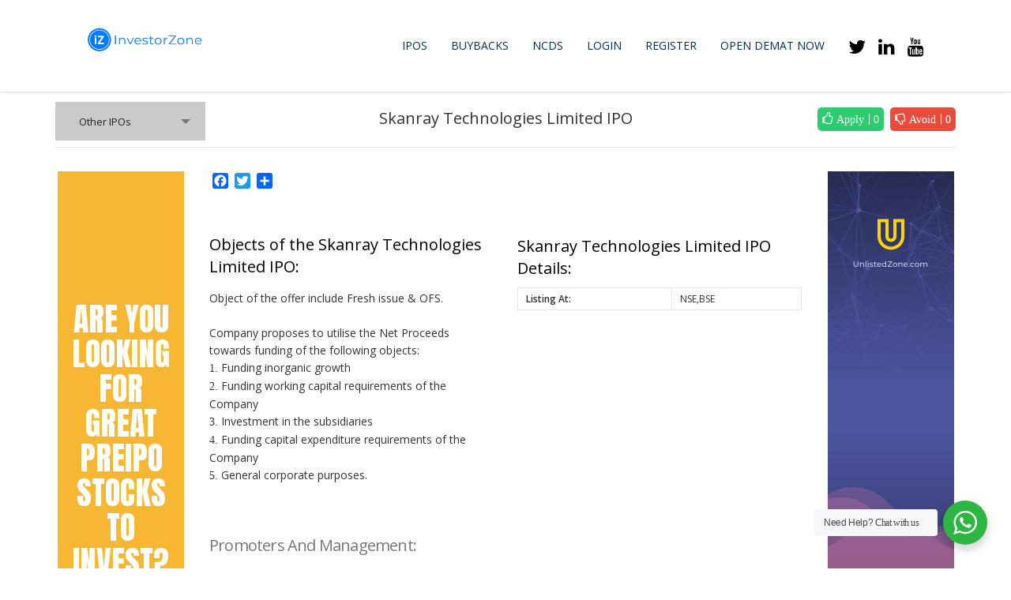

--- FILE ---
content_type: text/html; charset=UTF-8
request_url: https://investorzone.in/ipo/skanray-technologies-limited-ipo/
body_size: 20481
content:
<!DOCTYPE html>
<html lang="en-US">
<head>
<!-- Google Tag Manager -->
<script>(function(w,d,s,l,i){w[l]=w[l]||[];w[l].push({'gtm.start':
new Date().getTime(),event:'gtm.js'});var f=d.getElementsByTagName(s)[0],
j=d.createElement(s),dl=l!='dataLayer'?'&l='+l:'';j.async=true;j.src=
'https://www.googletagmanager.com/gtm.js?id='+i+dl;f.parentNode.insertBefore(j,f);
})(window,document,'script','dataLayer','GTM-TQS7T2B');</script>
<!-- End Google Tag Manager -->
    <meta charset="UTF-8">
    <meta name="viewport" content="width=device-width, initial-scale=1">
    <link rel="profile" href="http://gmpg.org/xfn/11">
    <link rel="pingback" href="https://investorzone.in/xmlrpc.php">
    <meta name='robots' content='index, follow, max-image-preview:large, max-snippet:-1, max-video-preview:-1' />
<meta name="robots" content="index, follow" />
	<!-- This site is optimized with the Yoast SEO plugin v26.7 - https://yoast.com/wordpress/plugins/seo/ -->
	<title>Skanray Technologies IPO - Dates, Price, GMP, Allotment, RHP, DRHP</title>
	<meta name="description" content="Skanray Technologies Limited IPO - Listing Date, Subscription, Allotment, GMP, RHP, DRHP, News &amp; Price of Skanray Technologies Limited IPO" />
	<link rel="canonical" href="https://investorzone.in/ipo/skanray-technologies-limited-ipo/" />
	<meta property="og:locale" content="en_US" />
	<meta property="og:type" content="article" />
	<meta property="og:title" content="Skanray Technologies IPO - Dates, Price, GMP, Allotment, RHP, DRHP" />
	<meta property="og:description" content="Skanray Technologies Limited IPO - Listing Date, Subscription, Allotment, GMP, RHP, DRHP, News &amp; Price of Skanray Technologies Limited IPO" />
	<meta property="og:url" content="https://investorzone.in/ipo/skanray-technologies-limited-ipo/" />
	<meta property="og:site_name" content="InvestorZone" />
	<meta property="article:modified_time" content="2021-10-22T02:42:04+00:00" />
	<meta name="twitter:card" content="summary_large_image" />
	<script type="application/ld+json" class="yoast-schema-graph">{"@context":"https://schema.org","@graph":[{"@type":"WebPage","@id":"https://investorzone.in/ipo/skanray-technologies-limited-ipo/","url":"https://investorzone.in/ipo/skanray-technologies-limited-ipo/","name":"Skanray Technologies IPO - Dates, Price, GMP, Allotment, RHP, DRHP","isPartOf":{"@id":"https://investorzone.in/#website"},"datePublished":"2021-10-18T16:24:14+00:00","dateModified":"2021-10-22T02:42:04+00:00","description":"Skanray Technologies Limited IPO - Listing Date, Subscription, Allotment, GMP, RHP, DRHP, News & Price of Skanray Technologies Limited IPO","breadcrumb":{"@id":"https://investorzone.in/ipo/skanray-technologies-limited-ipo/#breadcrumb"},"inLanguage":"en-US","potentialAction":[{"@type":"ReadAction","target":["https://investorzone.in/ipo/skanray-technologies-limited-ipo/"]}]},{"@type":"BreadcrumbList","@id":"https://investorzone.in/ipo/skanray-technologies-limited-ipo/#breadcrumb","itemListElement":[{"@type":"ListItem","position":1,"name":"Home","item":"https://investorzone.in/"},{"@type":"ListItem","position":2,"name":"IPO","item":"https://investorzone.in/ipo/"},{"@type":"ListItem","position":3,"name":"Skanray Technologies Limited IPO"}]},{"@type":"WebSite","@id":"https://investorzone.in/#website","url":"https://investorzone.in/","name":"InvestorZone","description":"Because Investment Matters","potentialAction":[{"@type":"SearchAction","target":{"@type":"EntryPoint","urlTemplate":"https://investorzone.in/?s={search_term_string}"},"query-input":{"@type":"PropertyValueSpecification","valueRequired":true,"valueName":"search_term_string"}}],"inLanguage":"en-US"}]}</script>
	<!-- / Yoast SEO plugin. -->


<link rel='dns-prefetch' href='//static.addtoany.com' />
<link rel='dns-prefetch' href='//fonts.googleapis.com' />
<link rel="alternate" type="application/rss+xml" title="InvestorZone &raquo; Feed" href="https://investorzone.in/feed/" />
<link rel="alternate" type="application/rss+xml" title="InvestorZone &raquo; Comments Feed" href="https://investorzone.in/comments/feed/" />
<link rel="alternate" type="application/rss+xml" title="InvestorZone &raquo; Skanray Technologies Limited IPO Comments Feed" href="https://investorzone.in/ipo/skanray-technologies-limited-ipo/feed/" />
<link rel="alternate" title="oEmbed (JSON)" type="application/json+oembed" href="https://investorzone.in/wp-json/oembed/1.0/embed?url=https%3A%2F%2Finvestorzone.in%2Fipo%2Fskanray-technologies-limited-ipo%2F" />
<link rel="alternate" title="oEmbed (XML)" type="text/xml+oembed" href="https://investorzone.in/wp-json/oembed/1.0/embed?url=https%3A%2F%2Finvestorzone.in%2Fipo%2Fskanray-technologies-limited-ipo%2F&#038;format=xml" />
<style id='wp-img-auto-sizes-contain-inline-css' type='text/css'>
img:is([sizes=auto i],[sizes^="auto," i]){contain-intrinsic-size:3000px 1500px}
/*# sourceURL=wp-img-auto-sizes-contain-inline-css */
</style>
<link rel='stylesheet' id='twb-open-sans-css' href='https://fonts.googleapis.com/css?family=Open+Sans%3A300%2C400%2C500%2C600%2C700%2C800&#038;display=swap' type='text/css' media='all' />
<link rel='stylesheet' id='twbbwg-global-css' href='https://investorzone.in/wp-content/plugins/photo-gallery/booster/assets/css/global.css' type='text/css' media='all' />
<link rel='stylesheet' id='sbi_styles-css' href='https://investorzone.in/wp-content/plugins/instagram-feed/css/sbi-styles.min.css' type='text/css' media='all' />
<style id='wp-emoji-styles-inline-css' type='text/css'>

	img.wp-smiley, img.emoji {
		display: inline !important;
		border: none !important;
		box-shadow: none !important;
		height: 1em !important;
		width: 1em !important;
		margin: 0 0.07em !important;
		vertical-align: -0.1em !important;
		background: none !important;
		padding: 0 !important;
	}
/*# sourceURL=wp-emoji-styles-inline-css */
</style>
<link rel='stylesheet' id='wp-block-library-css' href='https://investorzone.in/wp-includes/css/dist/block-library/style.min.css' type='text/css' media='all' />
<style id='classic-theme-styles-inline-css' type='text/css'>
/*! This file is auto-generated */
.wp-block-button__link{color:#fff;background-color:#32373c;border-radius:9999px;box-shadow:none;text-decoration:none;padding:calc(.667em + 2px) calc(1.333em + 2px);font-size:1.125em}.wp-block-file__button{background:#32373c;color:#fff;text-decoration:none}
/*# sourceURL=/wp-includes/css/classic-themes.min.css */
</style>
<style id='pdfemb-pdf-embedder-viewer-style-inline-css' type='text/css'>
.wp-block-pdfemb-pdf-embedder-viewer{max-width:none}

/*# sourceURL=https://investorzone.in/wp-content/plugins/pdf-embedder/block/build/style-index.css */
</style>
<style id='filebird-block-filebird-gallery-style-inline-css' type='text/css'>
ul.filebird-block-filebird-gallery{margin:auto!important;padding:0!important;width:100%}ul.filebird-block-filebird-gallery.layout-grid{display:grid;grid-gap:20px;align-items:stretch;grid-template-columns:repeat(var(--columns),1fr);justify-items:stretch}ul.filebird-block-filebird-gallery.layout-grid li img{border:1px solid #ccc;box-shadow:2px 2px 6px 0 rgba(0,0,0,.3);height:100%;max-width:100%;-o-object-fit:cover;object-fit:cover;width:100%}ul.filebird-block-filebird-gallery.layout-masonry{-moz-column-count:var(--columns);-moz-column-gap:var(--space);column-gap:var(--space);-moz-column-width:var(--min-width);columns:var(--min-width) var(--columns);display:block;overflow:auto}ul.filebird-block-filebird-gallery.layout-masonry li{margin-bottom:var(--space)}ul.filebird-block-filebird-gallery li{list-style:none}ul.filebird-block-filebird-gallery li figure{height:100%;margin:0;padding:0;position:relative;width:100%}ul.filebird-block-filebird-gallery li figure figcaption{background:linear-gradient(0deg,rgba(0,0,0,.7),rgba(0,0,0,.3) 70%,transparent);bottom:0;box-sizing:border-box;color:#fff;font-size:.8em;margin:0;max-height:100%;overflow:auto;padding:3em .77em .7em;position:absolute;text-align:center;width:100%;z-index:2}ul.filebird-block-filebird-gallery li figure figcaption a{color:inherit}

/*# sourceURL=https://investorzone.in/wp-content/plugins/filebird/blocks/filebird-gallery/build/style-index.css */
</style>
<link rel='stylesheet' id='nta-css-popup-css' href='https://investorzone.in/wp-content/plugins/wp-whatsapp/assets/dist/css/style.css' type='text/css' media='all' />
<style id='global-styles-inline-css' type='text/css'>
:root{--wp--preset--aspect-ratio--square: 1;--wp--preset--aspect-ratio--4-3: 4/3;--wp--preset--aspect-ratio--3-4: 3/4;--wp--preset--aspect-ratio--3-2: 3/2;--wp--preset--aspect-ratio--2-3: 2/3;--wp--preset--aspect-ratio--16-9: 16/9;--wp--preset--aspect-ratio--9-16: 9/16;--wp--preset--color--black: #000000;--wp--preset--color--cyan-bluish-gray: #abb8c3;--wp--preset--color--white: #ffffff;--wp--preset--color--pale-pink: #f78da7;--wp--preset--color--vivid-red: #cf2e2e;--wp--preset--color--luminous-vivid-orange: #ff6900;--wp--preset--color--luminous-vivid-amber: #fcb900;--wp--preset--color--light-green-cyan: #7bdcb5;--wp--preset--color--vivid-green-cyan: #00d084;--wp--preset--color--pale-cyan-blue: #8ed1fc;--wp--preset--color--vivid-cyan-blue: #0693e3;--wp--preset--color--vivid-purple: #9b51e0;--wp--preset--gradient--vivid-cyan-blue-to-vivid-purple: linear-gradient(135deg,rgb(6,147,227) 0%,rgb(155,81,224) 100%);--wp--preset--gradient--light-green-cyan-to-vivid-green-cyan: linear-gradient(135deg,rgb(122,220,180) 0%,rgb(0,208,130) 100%);--wp--preset--gradient--luminous-vivid-amber-to-luminous-vivid-orange: linear-gradient(135deg,rgb(252,185,0) 0%,rgb(255,105,0) 100%);--wp--preset--gradient--luminous-vivid-orange-to-vivid-red: linear-gradient(135deg,rgb(255,105,0) 0%,rgb(207,46,46) 100%);--wp--preset--gradient--very-light-gray-to-cyan-bluish-gray: linear-gradient(135deg,rgb(238,238,238) 0%,rgb(169,184,195) 100%);--wp--preset--gradient--cool-to-warm-spectrum: linear-gradient(135deg,rgb(74,234,220) 0%,rgb(151,120,209) 20%,rgb(207,42,186) 40%,rgb(238,44,130) 60%,rgb(251,105,98) 80%,rgb(254,248,76) 100%);--wp--preset--gradient--blush-light-purple: linear-gradient(135deg,rgb(255,206,236) 0%,rgb(152,150,240) 100%);--wp--preset--gradient--blush-bordeaux: linear-gradient(135deg,rgb(254,205,165) 0%,rgb(254,45,45) 50%,rgb(107,0,62) 100%);--wp--preset--gradient--luminous-dusk: linear-gradient(135deg,rgb(255,203,112) 0%,rgb(199,81,192) 50%,rgb(65,88,208) 100%);--wp--preset--gradient--pale-ocean: linear-gradient(135deg,rgb(255,245,203) 0%,rgb(182,227,212) 50%,rgb(51,167,181) 100%);--wp--preset--gradient--electric-grass: linear-gradient(135deg,rgb(202,248,128) 0%,rgb(113,206,126) 100%);--wp--preset--gradient--midnight: linear-gradient(135deg,rgb(2,3,129) 0%,rgb(40,116,252) 100%);--wp--preset--font-size--small: 13px;--wp--preset--font-size--medium: 20px;--wp--preset--font-size--large: 36px;--wp--preset--font-size--x-large: 42px;--wp--preset--spacing--20: 0.44rem;--wp--preset--spacing--30: 0.67rem;--wp--preset--spacing--40: 1rem;--wp--preset--spacing--50: 1.5rem;--wp--preset--spacing--60: 2.25rem;--wp--preset--spacing--70: 3.38rem;--wp--preset--spacing--80: 5.06rem;--wp--preset--shadow--natural: 6px 6px 9px rgba(0, 0, 0, 0.2);--wp--preset--shadow--deep: 12px 12px 50px rgba(0, 0, 0, 0.4);--wp--preset--shadow--sharp: 6px 6px 0px rgba(0, 0, 0, 0.2);--wp--preset--shadow--outlined: 6px 6px 0px -3px rgb(255, 255, 255), 6px 6px rgb(0, 0, 0);--wp--preset--shadow--crisp: 6px 6px 0px rgb(0, 0, 0);}:where(.is-layout-flex){gap: 0.5em;}:where(.is-layout-grid){gap: 0.5em;}body .is-layout-flex{display: flex;}.is-layout-flex{flex-wrap: wrap;align-items: center;}.is-layout-flex > :is(*, div){margin: 0;}body .is-layout-grid{display: grid;}.is-layout-grid > :is(*, div){margin: 0;}:where(.wp-block-columns.is-layout-flex){gap: 2em;}:where(.wp-block-columns.is-layout-grid){gap: 2em;}:where(.wp-block-post-template.is-layout-flex){gap: 1.25em;}:where(.wp-block-post-template.is-layout-grid){gap: 1.25em;}.has-black-color{color: var(--wp--preset--color--black) !important;}.has-cyan-bluish-gray-color{color: var(--wp--preset--color--cyan-bluish-gray) !important;}.has-white-color{color: var(--wp--preset--color--white) !important;}.has-pale-pink-color{color: var(--wp--preset--color--pale-pink) !important;}.has-vivid-red-color{color: var(--wp--preset--color--vivid-red) !important;}.has-luminous-vivid-orange-color{color: var(--wp--preset--color--luminous-vivid-orange) !important;}.has-luminous-vivid-amber-color{color: var(--wp--preset--color--luminous-vivid-amber) !important;}.has-light-green-cyan-color{color: var(--wp--preset--color--light-green-cyan) !important;}.has-vivid-green-cyan-color{color: var(--wp--preset--color--vivid-green-cyan) !important;}.has-pale-cyan-blue-color{color: var(--wp--preset--color--pale-cyan-blue) !important;}.has-vivid-cyan-blue-color{color: var(--wp--preset--color--vivid-cyan-blue) !important;}.has-vivid-purple-color{color: var(--wp--preset--color--vivid-purple) !important;}.has-black-background-color{background-color: var(--wp--preset--color--black) !important;}.has-cyan-bluish-gray-background-color{background-color: var(--wp--preset--color--cyan-bluish-gray) !important;}.has-white-background-color{background-color: var(--wp--preset--color--white) !important;}.has-pale-pink-background-color{background-color: var(--wp--preset--color--pale-pink) !important;}.has-vivid-red-background-color{background-color: var(--wp--preset--color--vivid-red) !important;}.has-luminous-vivid-orange-background-color{background-color: var(--wp--preset--color--luminous-vivid-orange) !important;}.has-luminous-vivid-amber-background-color{background-color: var(--wp--preset--color--luminous-vivid-amber) !important;}.has-light-green-cyan-background-color{background-color: var(--wp--preset--color--light-green-cyan) !important;}.has-vivid-green-cyan-background-color{background-color: var(--wp--preset--color--vivid-green-cyan) !important;}.has-pale-cyan-blue-background-color{background-color: var(--wp--preset--color--pale-cyan-blue) !important;}.has-vivid-cyan-blue-background-color{background-color: var(--wp--preset--color--vivid-cyan-blue) !important;}.has-vivid-purple-background-color{background-color: var(--wp--preset--color--vivid-purple) !important;}.has-black-border-color{border-color: var(--wp--preset--color--black) !important;}.has-cyan-bluish-gray-border-color{border-color: var(--wp--preset--color--cyan-bluish-gray) !important;}.has-white-border-color{border-color: var(--wp--preset--color--white) !important;}.has-pale-pink-border-color{border-color: var(--wp--preset--color--pale-pink) !important;}.has-vivid-red-border-color{border-color: var(--wp--preset--color--vivid-red) !important;}.has-luminous-vivid-orange-border-color{border-color: var(--wp--preset--color--luminous-vivid-orange) !important;}.has-luminous-vivid-amber-border-color{border-color: var(--wp--preset--color--luminous-vivid-amber) !important;}.has-light-green-cyan-border-color{border-color: var(--wp--preset--color--light-green-cyan) !important;}.has-vivid-green-cyan-border-color{border-color: var(--wp--preset--color--vivid-green-cyan) !important;}.has-pale-cyan-blue-border-color{border-color: var(--wp--preset--color--pale-cyan-blue) !important;}.has-vivid-cyan-blue-border-color{border-color: var(--wp--preset--color--vivid-cyan-blue) !important;}.has-vivid-purple-border-color{border-color: var(--wp--preset--color--vivid-purple) !important;}.has-vivid-cyan-blue-to-vivid-purple-gradient-background{background: var(--wp--preset--gradient--vivid-cyan-blue-to-vivid-purple) !important;}.has-light-green-cyan-to-vivid-green-cyan-gradient-background{background: var(--wp--preset--gradient--light-green-cyan-to-vivid-green-cyan) !important;}.has-luminous-vivid-amber-to-luminous-vivid-orange-gradient-background{background: var(--wp--preset--gradient--luminous-vivid-amber-to-luminous-vivid-orange) !important;}.has-luminous-vivid-orange-to-vivid-red-gradient-background{background: var(--wp--preset--gradient--luminous-vivid-orange-to-vivid-red) !important;}.has-very-light-gray-to-cyan-bluish-gray-gradient-background{background: var(--wp--preset--gradient--very-light-gray-to-cyan-bluish-gray) !important;}.has-cool-to-warm-spectrum-gradient-background{background: var(--wp--preset--gradient--cool-to-warm-spectrum) !important;}.has-blush-light-purple-gradient-background{background: var(--wp--preset--gradient--blush-light-purple) !important;}.has-blush-bordeaux-gradient-background{background: var(--wp--preset--gradient--blush-bordeaux) !important;}.has-luminous-dusk-gradient-background{background: var(--wp--preset--gradient--luminous-dusk) !important;}.has-pale-ocean-gradient-background{background: var(--wp--preset--gradient--pale-ocean) !important;}.has-electric-grass-gradient-background{background: var(--wp--preset--gradient--electric-grass) !important;}.has-midnight-gradient-background{background: var(--wp--preset--gradient--midnight) !important;}.has-small-font-size{font-size: var(--wp--preset--font-size--small) !important;}.has-medium-font-size{font-size: var(--wp--preset--font-size--medium) !important;}.has-large-font-size{font-size: var(--wp--preset--font-size--large) !important;}.has-x-large-font-size{font-size: var(--wp--preset--font-size--x-large) !important;}
:where(.wp-block-post-template.is-layout-flex){gap: 1.25em;}:where(.wp-block-post-template.is-layout-grid){gap: 1.25em;}
:where(.wp-block-term-template.is-layout-flex){gap: 1.25em;}:where(.wp-block-term-template.is-layout-grid){gap: 1.25em;}
:where(.wp-block-columns.is-layout-flex){gap: 2em;}:where(.wp-block-columns.is-layout-grid){gap: 2em;}
:root :where(.wp-block-pullquote){font-size: 1.5em;line-height: 1.6;}
/*# sourceURL=global-styles-inline-css */
</style>
<link rel='stylesheet' id='contact-form-7-css' href='https://investorzone.in/wp-content/plugins/contact-form-7/includes/css/styles.css' type='text/css' media='all' />
<link rel='stylesheet' id='stm-stm-css' href='https://investorzone.in/wp-content/uploads/stm_fonts/stm/stm.css' type='text/css' media='all' />
<link rel='stylesheet' id='bwg_fonts-css' href='https://investorzone.in/wp-content/plugins/photo-gallery/css/bwg-fonts/fonts.css' type='text/css' media='all' />
<link rel='stylesheet' id='sumoselect-css' href='https://investorzone.in/wp-content/plugins/photo-gallery/css/sumoselect.min.css' type='text/css' media='all' />
<link rel='stylesheet' id='mCustomScrollbar-css' href='https://investorzone.in/wp-content/plugins/photo-gallery/css/jquery.mCustomScrollbar.min.css' type='text/css' media='all' />
<link rel='stylesheet' id='bwg_googlefonts-css' href='https://fonts.googleapis.com/css?family=Ubuntu&#038;subset=greek,latin,greek-ext,vietnamese,cyrillic-ext,latin-ext,cyrillic' type='text/css' media='all' />
<link rel='stylesheet' id='bwg_frontend-css' href='https://investorzone.in/wp-content/plugins/photo-gallery/css/styles.min.css' type='text/css' media='all' />
<link rel='stylesheet' id='tp_twitter_plugin_css-css' href='https://investorzone.in/wp-content/plugins/recent-tweets-widget/tp_twitter_plugin.css' type='text/css' media='screen' />
<link rel='stylesheet' id='rs-plugin-settings-css' href='https://investorzone.in/wp-content/plugins/revslider/public/assets/css/rs6.css' type='text/css' media='all' />
<style id='rs-plugin-settings-inline-css' type='text/css'>
#rs-demo-id {}
/*# sourceURL=rs-plugin-settings-inline-css */
</style>
<link rel='stylesheet' id='bootstrap-css' href='https://investorzone.in/wp-content/themes/consulting/assets/css/bootstrap.min.css' type='text/css' media='all' />
<link rel='stylesheet' id='font-awesome-css' href='https://investorzone.in/wp-content/themes/consulting/assets/css/font-awesome.min.css' type='text/css' media='all' />
<link rel='stylesheet' id='consulting-style-css' href='https://investorzone.in/wp-content/themes/consulting_child/style.css' type='text/css' media='all' />
<link rel='stylesheet' id='consulting-layout-css' href='https://investorzone.in/wp-content/themes/consulting/assets/css/layouts/layout_miami/main.css' type='text/css' media='all' />
<style id='consulting-layout-inline-css' type='text/css'>
.page_title{ }.mtc, .mtc_h:hover{
					color: #1bcb81!important
				}.stc, .stc_h:hover{
					color: #002e5b!important
				}.ttc, .ttc_h:hover{
					color: #1bcb81!important
				}.mbc, .mbc_h:hover, .stm-search .stm_widget_search button{
					background-color: #1bcb81!important
				}.sbc, .sbc_h:hover{
					background-color: #002e5b!important
				}.tbc, .tbc_h:hover{
					background-color: #1bcb81!important
				}.mbdc, .mbdc_h:hover{
					border-color: #1bcb81!important
				}.sbdc, .sbdc_h:hover{
					border-color: #002e5b!important
				}.tbdc, .tbdc_h:hover{
					border-color: #1bcb81!important
				}
/*# sourceURL=consulting-layout-inline-css */
</style>
<link rel='stylesheet' id='select2-css' href='https://investorzone.in/wp-content/themes/consulting/assets/css/select2.min.css' type='text/css' media='all' />
<link rel='stylesheet' id='header_builder-css' href='https://investorzone.in/wp-content/themes/consulting/assets/css/header_builder.css' type='text/css' media='all' />
<link rel='stylesheet' id='consulting-default-font-css' href='https://fonts.googleapis.com/css?family=Open+Sans%3A400%2C300%2C300italic%2C400italic%2C600%2C600italic%2C700%2C700italic%2C800%2C800italic%26subset%3Dlatin%2Cgreek%2Cgreek-ext%2Cvietnamese%2Ccyrillic-ext%2Clatin-ext%2Ccyrillic%7CMontserrat%3A400%2C500%2C600%2C600semi-bold%2C700%2C700bold' type='text/css' media='all' />
<link rel='stylesheet' id='consulting-global-styles-css' href='https://investorzone.in/wp-content/themes/consulting/assets/css/layouts/global_styles/main.css' type='text/css' media='all' />
<style id='consulting-global-styles-inline-css' type='text/css'>

    
        .elementor-widget-video .eicon-play {
            border-color: #1bcb81;
            background-color: #1bcb81;
        }

        .elementor-widget-wp-widget-nav_menu ul li,
        .elementor-widget-wp-widget-nav_menu ul li a {
            color: #1bcb81;
        }

        .elementor-widget-wp-widget-nav_menu ul li.current-cat:hover>a,
        .elementor-widget-wp-widget-nav_menu ul li.current-cat>a,
        .elementor-widget-wp-widget-nav_menu ul li.current-menu-item:hover>a,
        .elementor-widget-wp-widget-nav_menu ul li.current-menu-item>a,
        .elementor-widget-wp-widget-nav_menu ul li.current_page_item:hover>a,
        .elementor-widget-wp-widget-nav_menu ul li.current_page_item>a,
        .elementor-widget-wp-widget-nav_menu ul li:hover>a {
            border-left-color: #002e5b;
        }

        div.elementor-widget-button a.elementor-button,
        div.elementor-widget-button .elementor-button {
            background-color: #1bcb81;
        }

        div.elementor-widget-button a.elementor-button:hover,
        div.elementor-widget-button .elementor-button:hover {
            background-color: #1bcb81;
            color: #1bcb81;
        }

        .elementor-default .elementor-text-editor ul:not(.elementor-editor-element-settings) li:before,
        .elementor-default .elementor-widget-text-editor ul:not(.elementor-editor-element-settings) li:before {
            color: #002e5b;
        }

        .consulting_elementor_wrapper .elementor-tabs .elementor-tabs-content-wrapper .elementor-tab-mobile-title,
        .consulting_elementor_wrapper .elementor-tabs .elementor-tabs-wrapper .elementor-tab-title {
            background-color: #1bcb81;
        }

        .consulting_elementor_wrapper .elementor-tabs .elementor-tabs-content-wrapper .elementor-tab-mobile-title,
        .consulting_elementor_wrapper .elementor-tabs .elementor-tabs-wrapper .elementor-tab-title a {
            color: #1bcb81;
        }

        .consulting_elementor_wrapper .elementor-tabs .elementor-tabs-content-wrapper .elementor-tab-mobile-title.elementor-active,
        .consulting_elementor_wrapper .elementor-tabs .elementor-tabs-wrapper .elementor-tab-title.elementor-active {
            background-color: #1bcb81;
        }

        .consulting_elementor_wrapper .elementor-tabs .elementor-tabs-content-wrapper .elementor-tab-mobile-title.elementor-active,
        .consulting_elementor_wrapper .elementor-tabs .elementor-tabs-wrapper .elementor-tab-title.elementor-active a {
            color: #1bcb81;
        }

        .radial-progress .circle .mask .fill {
            background-color: #1bcb81;
        }

    

    
/*# sourceURL=consulting-global-styles-inline-css */
</style>
<link rel='stylesheet' id='addtoany-css' href='https://investorzone.in/wp-content/plugins/add-to-any/addtoany.min.css' type='text/css' media='all' />
<link rel='stylesheet' id='stm_hb_main-css' href='https://investorzone.in/wp-content/plugins/pearl-header-builder/assets/frontend/assets/css/header/main.css' type='text/css' media='all' />
<link rel='stylesheet' id='stm_hb_sticky-css' href='https://investorzone.in/wp-content/plugins/pearl-header-builder/assets/frontend/assets/vendor/sticky.css' type='text/css' media='all' />
<link rel='stylesheet' id='fontawesome-css' href='https://investorzone.in/wp-content/plugins/pearl-header-builder/assets/frontend/assets/css/font-awesome.min.css' type='text/css' media='all' />
<link rel='stylesheet' id='font-awesome-min-css-css' href='https://investorzone.in/wp-content/plugins/investorzone/includes/front-end/../../assets/front/css/font-awesome.min.css' type='text/css' media='all' />
<link rel='stylesheet' id='bootstrap-min-css-css' href='https://investorzone.in/wp-content/plugins/investorzone/includes/front-end/../../assets/front/css/bootstrap.min.css' type='text/css' media='all' />
<link rel='stylesheet' id='tab-css-css' href='https://investorzone.in/wp-content/plugins/investorzone/includes/front-end/../../assets/front/css/tab.css' type='text/css' media='all' />
<link rel='stylesheet' id='investor-front-css-css' href='https://investorzone.in/wp-content/plugins/investorzone/includes/front-end/../../assets/front/css/investor-front.css' type='text/css' media='all' />
<script type="text/javascript" src="https://investorzone.in/wp-includes/js/jquery/jquery.min.js" id="jquery-core-js"></script>
<script type="text/javascript" src="https://investorzone.in/wp-includes/js/jquery/jquery-migrate.min.js" id="jquery-migrate-js"></script>
<script type="text/javascript" src="https://investorzone.in/wp-content/plugins/photo-gallery/booster/assets/js/circle-progress.js" id="twbbwg-circle-js"></script>
<script type="text/javascript" id="twbbwg-global-js-extra">
/* <![CDATA[ */
var twb = {"nonce":"3eaba891da","ajax_url":"https://investorzone.in/wp-admin/admin-ajax.php","plugin_url":"https://investorzone.in/wp-content/plugins/photo-gallery/booster","href":"https://investorzone.in/wp-admin/admin.php?page=twbbwg_photo-gallery"};
var twb = {"nonce":"3eaba891da","ajax_url":"https://investorzone.in/wp-admin/admin-ajax.php","plugin_url":"https://investorzone.in/wp-content/plugins/photo-gallery/booster","href":"https://investorzone.in/wp-admin/admin.php?page=twbbwg_photo-gallery"};
//# sourceURL=twbbwg-global-js-extra
/* ]]> */
</script>
<script type="text/javascript" src="https://investorzone.in/wp-content/plugins/photo-gallery/booster/assets/js/global.js" id="twbbwg-global-js"></script>
<script type="text/javascript" id="addtoany-core-js-before">
/* <![CDATA[ */
window.a2a_config=window.a2a_config||{};a2a_config.callbacks=[];a2a_config.overlays=[];a2a_config.templates={};

//# sourceURL=addtoany-core-js-before
/* ]]> */
</script>
<script type="text/javascript" defer src="https://static.addtoany.com/menu/page.js" id="addtoany-core-js"></script>
<script type="text/javascript" defer src="https://investorzone.in/wp-content/plugins/add-to-any/addtoany.min.js" id="addtoany-jquery-js"></script>
<script type="text/javascript" src="https://investorzone.in/wp-content/plugins/photo-gallery/js/jquery.sumoselect.min.js" id="sumoselect-js"></script>
<script type="text/javascript" src="https://investorzone.in/wp-content/plugins/photo-gallery/js/tocca.min.js" id="bwg_mobile-js"></script>
<script type="text/javascript" src="https://investorzone.in/wp-content/plugins/photo-gallery/js/jquery.mCustomScrollbar.concat.min.js" id="mCustomScrollbar-js"></script>
<script type="text/javascript" src="https://investorzone.in/wp-content/plugins/photo-gallery/js/jquery.fullscreen.min.js" id="jquery-fullscreen-js"></script>
<script type="text/javascript" id="bwg_frontend-js-extra">
/* <![CDATA[ */
var bwg_objectsL10n = {"bwg_field_required":"field is required.","bwg_mail_validation":"This is not a valid email address.","bwg_search_result":"There are no images matching your search.","bwg_select_tag":"Select Tag","bwg_order_by":"Order By","bwg_search":"Search","bwg_show_ecommerce":"Show Ecommerce","bwg_hide_ecommerce":"Hide Ecommerce","bwg_show_comments":"Show Comments","bwg_hide_comments":"Hide Comments","bwg_restore":"Restore","bwg_maximize":"Maximize","bwg_fullscreen":"Fullscreen","bwg_exit_fullscreen":"Exit Fullscreen","bwg_search_tag":"SEARCH...","bwg_tag_no_match":"No tags found","bwg_all_tags_selected":"All tags selected","bwg_tags_selected":"tags selected","play":"Play","pause":"Pause","is_pro":"","bwg_play":"Play","bwg_pause":"Pause","bwg_hide_info":"Hide info","bwg_show_info":"Show info","bwg_hide_rating":"Hide rating","bwg_show_rating":"Show rating","ok":"Ok","cancel":"Cancel","select_all":"Select all","lazy_load":"0","lazy_loader":"https://investorzone.in/wp-content/plugins/photo-gallery/images/ajax_loader.png","front_ajax":"0","bwg_tag_see_all":"see all tags","bwg_tag_see_less":"see less tags"};
//# sourceURL=bwg_frontend-js-extra
/* ]]> */
</script>
<script type="text/javascript" src="https://investorzone.in/wp-content/plugins/photo-gallery/js/scripts.min.js" id="bwg_frontend-js"></script>
<script type="text/javascript" src="https://investorzone.in/wp-content/plugins/revslider/public/assets/js/rbtools.min.js" id="tp-tools-js"></script>
<script type="text/javascript" src="https://investorzone.in/wp-content/plugins/revslider/public/assets/js/rs6.min.js" id="revmin-js"></script>
<script type="text/javascript" src="https://investorzone.in/wp-content/plugins/investorzone/includes/front-end/../../assets/front/js/bootstrap.min.js" id="bootstrap.min-js-js"></script>
<script type="text/javascript" id="investorzone-front-js-js-extra">
/* <![CDATA[ */
var Investorzone_front_js = {"ajaxurl":"https://investorzone.in/wp-admin/admin-ajax.php"};
//# sourceURL=investorzone-front-js-js-extra
/* ]]> */
</script>
<script type="text/javascript" src="https://investorzone.in/wp-content/plugins/investorzone/includes/front-end/../../assets/front/js/investorzone-front.js" id="investorzone-front-js-js"></script>
<script type="text/javascript" src="https://investorzone.in/wp-content/plugins/investorzone/includes/front-end/../../assets/front/js/graph-loader.js" id="graph-loader-js-js"></script>
<link rel="https://api.w.org/" href="https://investorzone.in/wp-json/" /><link rel="alternate" title="JSON" type="application/json" href="https://investorzone.in/wp-json/wp/v2/ipos/9529" /><link rel="EditURI" type="application/rsd+xml" title="RSD" href="https://investorzone.in/xmlrpc.php?rsd" />
<meta name="generator" content="WordPress 6.9" />
<link rel='shortlink' href='https://investorzone.in/?p=9529' />
        <script type="text/javascript">
            var ajaxurl = 'https://investorzone.in/wp-admin/admin-ajax.php';
            var stm_ajax_load_events = '5b0c233e86';
            var stm_ajax_load_portfolio = '7bcc0f2ff1';
            var stm_ajax_add_event_member_sc = 'fa7c43c92c';
            var stm_custom_register = '961854f447';
            var stm_get_prices = '9bf00f33ef';
            var stm_get_history = 'a673702bf4';
            var consulting_install_plugin = 'c5d1c2d8b3';
            var stm_ajax_add_review = '9ace168870';
        </script>
        <meta name="generator" content="Elementor 3.34.1; features: additional_custom_breakpoints; settings: css_print_method-external, google_font-enabled, font_display-auto">
			<style>
				.e-con.e-parent:nth-of-type(n+4):not(.e-lazyloaded):not(.e-no-lazyload),
				.e-con.e-parent:nth-of-type(n+4):not(.e-lazyloaded):not(.e-no-lazyload) * {
					background-image: none !important;
				}
				@media screen and (max-height: 1024px) {
					.e-con.e-parent:nth-of-type(n+3):not(.e-lazyloaded):not(.e-no-lazyload),
					.e-con.e-parent:nth-of-type(n+3):not(.e-lazyloaded):not(.e-no-lazyload) * {
						background-image: none !important;
					}
				}
				@media screen and (max-height: 640px) {
					.e-con.e-parent:nth-of-type(n+2):not(.e-lazyloaded):not(.e-no-lazyload),
					.e-con.e-parent:nth-of-type(n+2):not(.e-lazyloaded):not(.e-no-lazyload) * {
						background-image: none !important;
					}
				}
			</style>
			<meta name="generator" content="Powered by Slider Revolution 6.4.6 - responsive, Mobile-Friendly Slider Plugin for WordPress with comfortable drag and drop interface." />
<link rel="icon" href="https://d2un9pqbzgw43g.cloudfront.net/main/icon-100x100.png" sizes="32x32" />
<link rel="icon" href="https://d2un9pqbzgw43g.cloudfront.net/main/icon-300x300.png" sizes="192x192" />
<link rel="apple-touch-icon" href="https://d2un9pqbzgw43g.cloudfront.net/main/icon-300x300.png" />
<meta name="msapplication-TileImage" content="https://d2un9pqbzgw43g.cloudfront.net/main/icon-300x300.png" />
<script type="text/javascript">function setREVStartSize(e){
			//window.requestAnimationFrame(function() {				 
				window.RSIW = window.RSIW===undefined ? window.innerWidth : window.RSIW;	
				window.RSIH = window.RSIH===undefined ? window.innerHeight : window.RSIH;	
				try {								
					var pw = document.getElementById(e.c).parentNode.offsetWidth,
						newh;
					pw = pw===0 || isNaN(pw) ? window.RSIW : pw;
					e.tabw = e.tabw===undefined ? 0 : parseInt(e.tabw);
					e.thumbw = e.thumbw===undefined ? 0 : parseInt(e.thumbw);
					e.tabh = e.tabh===undefined ? 0 : parseInt(e.tabh);
					e.thumbh = e.thumbh===undefined ? 0 : parseInt(e.thumbh);
					e.tabhide = e.tabhide===undefined ? 0 : parseInt(e.tabhide);
					e.thumbhide = e.thumbhide===undefined ? 0 : parseInt(e.thumbhide);
					e.mh = e.mh===undefined || e.mh=="" || e.mh==="auto" ? 0 : parseInt(e.mh,0);		
					if(e.layout==="fullscreen" || e.l==="fullscreen") 						
						newh = Math.max(e.mh,window.RSIH);					
					else{					
						e.gw = Array.isArray(e.gw) ? e.gw : [e.gw];
						for (var i in e.rl) if (e.gw[i]===undefined || e.gw[i]===0) e.gw[i] = e.gw[i-1];					
						e.gh = e.el===undefined || e.el==="" || (Array.isArray(e.el) && e.el.length==0)? e.gh : e.el;
						e.gh = Array.isArray(e.gh) ? e.gh : [e.gh];
						for (var i in e.rl) if (e.gh[i]===undefined || e.gh[i]===0) e.gh[i] = e.gh[i-1];
											
						var nl = new Array(e.rl.length),
							ix = 0,						
							sl;					
						e.tabw = e.tabhide>=pw ? 0 : e.tabw;
						e.thumbw = e.thumbhide>=pw ? 0 : e.thumbw;
						e.tabh = e.tabhide>=pw ? 0 : e.tabh;
						e.thumbh = e.thumbhide>=pw ? 0 : e.thumbh;					
						for (var i in e.rl) nl[i] = e.rl[i]<window.RSIW ? 0 : e.rl[i];
						sl = nl[0];									
						for (var i in nl) if (sl>nl[i] && nl[i]>0) { sl = nl[i]; ix=i;}															
						var m = pw>(e.gw[ix]+e.tabw+e.thumbw) ? 1 : (pw-(e.tabw+e.thumbw)) / (e.gw[ix]);					
						newh =  (e.gh[ix] * m) + (e.tabh + e.thumbh);
					}				
					if(window.rs_init_css===undefined) window.rs_init_css = document.head.appendChild(document.createElement("style"));					
					document.getElementById(e.c).height = newh+"px";
					window.rs_init_css.innerHTML += "#"+e.c+"_wrapper { height: "+newh+"px }";				
				} catch(e){
					console.log("Failure at Presize of Slider:" + e)
				}					   
			//});
		  };</script>
		<style type="text/css" id="wp-custom-css">
			.post_bottom .tags a:hover {
    background-color: #007aff !important;
}

.stm_post_details .comments_num .fa
{color: #777 !important;}

numbers.current, .page-numbers .page-numbers:hover{
color: #007aff !important;	
}

numbers.current, .page-numbers .page-numbers:hover{
	
border-color: #007aff !important;	
}

numbers.current, .page-numbers .page-numbers{
	
color: #007aff !important;	
}
numbers.current, .page-numbers .page-numbers:border
{	
border-color: #007aff !important;	
}

.page-numbers .page-numbers.current, .page-numbers .page-numbers:hover 
{	
border-color: #007aff !important;	
}
.widget.widget_search .search-form button:hover
{color: #007aff !important;}

.widget.widget_search .search-form button
{
    background-color: #007aff !important;
}

.widget.widget_archive ul li a, .widget.widget_categories ul li a, .widget.widget_meta ul li a, .widget.widget_product_categories ul li a
{color: #002e5b !important;}





		</style>
		<!-- Google Tag Manager IZUZ -->
<script>(function(w,d,s,l,i){w[l]=w[l]||[];w[l].push({'gtm.start':
new Date().getTime(),event:'gtm.js'});var f=d.getElementsByTagName(s)[0],
j=d.createElement(s),dl=l!='dataLayer'?'&l='+l:'';j.async=true;j.src=
'https://www.googletagmanager.com/gtm.js?id='+i+dl;f.parentNode.insertBefore(j,f);
})(window,document,'script','dataLayer','GTM-NW9R223');</script>
<!-- End Google Tag Manager UZIZ -->
<meta name="google-site-verification" content="rfIxN7phdnVHSrAn4eInNwuf0eVCghpLLgknA5H02AM" />
</head>
<body class="wp-singular ipo-template-default single single-ipo postid-9529 wp-theme-consulting wp-child-theme-consulting_child site_layout_miami  header_full_width elementor-default elementor-kit-6883">
<!-- Google Tag Manager (noscript) -->
<noscript><iframe src="https://www.googletagmanager.com/ns.html?id=GTM-TQS7T2B"
height="0" width="0" style="display:none;visibility:hidden"></iframe></noscript>
<!-- End Google Tag Manager (noscript) -->

<!-- Google Tag Manager (noscript) UZIZ -->
<noscript><iframe src="https://www.googletagmanager.com/ns.html?id=GTM-NW9R223"
height="0" width="0" style="display:none;visibility:hidden"></iframe></noscript>
<!-- End Google Tag Manager (noscript) UZIZ -->
<div id="wrapper">
    <div id="fullpage" class="content_wrapper">
                        <header id="header">
                         <!--Header builder BEGIN-->
            <style id='hb-inline-music-1-inline-css' type='text/css'>
@media (max-width:1023px) and (min-width:425px) {.stm-header__element.object217{order: -2100}}@media (max-width:425px) {.stm-header__element.object217{order: -2100}}.stm-header__element.object217{}@media (max-width:1023px) and (min-width:425px) {.stm-header__element.object270{order: -2300}}@media (max-width:425px) {.stm-header__element.object270{order: -2300}}.stm-header__element.object270{}@media (max-width:1023px) and (min-width:425px) {.stm-header__element.object341{order: -2310}}@media (max-width:425px) {.stm-header__element.object341{order: -2310}}.stm-header__element.object341{}.stm-header{}.stm-header:before{}.stm-header__row_color_top{} .stm-header__row_color_top .stm-icontext__text {color:;} .stm-header__row_color_top a {color:;} .stm-header__row_color_top .dropdown-toggle {color:!important;} .stm-header__row_color_top a:hover, .stm-navigation__default > ul > li > a:hover {color:!important;} .stm-header__row_color_top li:hover a {color:;} .stm-header__row_color_top .stm-switcher__trigger_default:after {border-top-color:;} .stm-header__row_color_top .dropdown-toggle:after {border-top-color:!important;}.stm-header__row_color_top:before{}.stm-header__row_color_center{padding-top:35px;padding-bottom:35px;color:#010101;} .stm-header__row_color_center .stm-icontext__text {color:#010101;} .stm-header__row_color_center a {color:#010101;} .stm-header__row_color_center .dropdown-toggle {color:#010101!important;} .stm-header__row_color_center li:hover > a {color:#007aff!important;} .stm-header__row_color_center a:hover, .stm-navigation__default > ul > li > a:hover {color:#007aff!important;} .stm-header__row_color_center a > .divider {color:#010101!important;} .stm-header__row_color_center a:hover > .divider {color:#010101!important;} .stm-header__row_color_center li:hover > a > .divider {color:#010101!important;} .stm-header__row_color_center .stm-switcher__trigger_default:after {border-top-color:#010101;} .stm-header__row_color_center .dropdown-toggle:after {border-top-color:#010101!important;}.stm-header__row_color_center:before{}.stm-header__row_color_bottom{} .stm-header__row_color_bottom .stm-icontext__text {color:;} .stm-header__row_color_bottom a {color:;} .stm-header__row_color_bottom .dropdown-toggle {color:!important;} .stm-header__row_color_bottom a:hover, .stm-navigation__default > ul > li > a:hover {color:!important;} .stm-header__row_color_bottom li:hover a {color:;} .stm-header__row_color_bottom .stm-switcher__trigger_default:after {border-top-color:;} .stm-header__row_color_bottom .dropdown-toggle:after {border-top-color:!important;}.stm-header__row_color_bottom:before{}.stm_hb_mtc,.stm_hb_mtc_h:hover,.stm_hb_mtc_b:before,.stm_hb_mtc_b_h:hover:before,.stm_hb_mtc_a:after,.stm_hb_mtc_a_h:hover:after,.stm_hb_mtc_a_h.active,.mini-cart{color:#007aff !important}.stm_hb_stc,.stm_hb_stc_h:hover,.stm_hb_stc_a:after,.stm_hb_stc_a_h:hover:after,.stm_hb_stc_b:before,.stm_hb_stc_b_h:hover:before{color:#007aff !important}.stm_hb_ttc,.stm_hb_ttc_h:hover,.stm_hb_ttc_a:after,.stm_hb_ttc_a_h:hover:after,.stm_hb_ttc_b:before,.stm_hb_ttc_b_h:hover:before{color:#007aff !important}.stm_hb_mbc,.stm_hb_mbc_h:hover,.stm_hb_mbc_b:before,.stm_hb_mbc_b_h:hover:before,.stm_hb_mbc_a:after,.stm_hb_mbc_a_h:hover:after,.stm_hb_mbc_h.active,.stm-search .stm_widget_search button[type=submit]{background-color:#007aff !important}.stm_hb_sbc,.stm_hb_sbc_h:hover,.stm_hb_sbc_a:after,.stm_hb_sbc_a_h:hover:after,.stm_hb_sbc_b:before,.stm_hb_sbc_b_h:hover:before{background-color:#007aff !important}.stm_hb_tbc,.stm_hb_tbc_h:hover,.stm_hb_tbc_h.active,.stm_hb_tbc_a:after,.stm_hb_tbc_a_h:hover:after,.stm_hb_tbc_b:before,.stm_hb_tbc_b_h:hover:before{background-color:#007aff !important}.stm_hb_mbdc,.stm_hb_mbdc_h:hover,.stm_hb_mbdc_b:before,.stm_hb_mbdc_b_h:hover:before,.stm_hb_mbdc_a:after,.stm_hb_mbdc_a_h:hover:after,.stm-search .stm_widget_search .form-control:focus{border-color:#007aff !important}.stm_hb_sbdc,.stm_hb_sbdc_h:hover,.stm_hb_sbdc_a:after,.stm_hb_sbdc_a_h:hover:after,.stm_hb_sbdc_b:before,.stm_hb_sbdc_b_h:hover:before{border-color:#007aff !important}.stm_hb_tbdc,.stm_hb_tbdc_h:hover,.stm_hb_tbdc_a:after,.stm_hb_tbdc_a_h:hover:after,.stm_hb_tbdc_b:before,.stm_hb_tbdc_b_h:hover:before{border-color:#007aff !important}.stm-header__row_color > .container{max-width:1800px;}
/*# sourceURL=hb-inline-music-1-inline-css */
</style>

<div class="stm-header stm-header__hb" id="stm_music">
					
			<div class="stm-header__row_color stm-header__row_color_center elements_in_row_2">
				<div class="container">
					<div class="stm-header__row stm-header__row_center">
														<div class="stm-header__cell stm-header__cell_left">
																			<div class="stm-header__element object217 stm-header__element_">
											

	<div class="stm-logo">
		<a href="https://investorzone.in" title="">
                            <img width="300" height="64" src="https://d2un9pqbzgw43g.cloudfront.net/main/logo-iz-color-300x64-1.png" class="attachment-full size-full" alt="" style="width:184px" />            		</a>
	</div>
  										</div>
																	</div>
																<div class="stm-header__cell stm-header__cell_right">
																			<div class="stm-header__element object270 stm-header__element_default">
											
	<div class="stm-navigation heading_font stm-navigation__default stm-navigation__default stm-navigation__none stm-navigation__"
			>
		
		<ul 
		>
			<li id="menu-item-8282" class="menu-item menu-item-type-custom menu-item-object-custom menu-item-8282"><a href="https://investorzone.in/ipo">IPOs</a></li>
<li id="menu-item-8283" class="menu-item menu-item-type-custom menu-item-object-custom menu-item-8283"><a href="https://investorzone.in/buyback">Buybacks</a></li>
<li id="menu-item-8284" class="menu-item menu-item-type-custom menu-item-object-custom menu-item-8284"><a href="https://investorzone.in/ncd">NCDs</a></li>
<li id="menu-item-8467" class="menu-item menu-item-type-custom menu-item-object-custom menu-item-8467"><a href="/login">Login</a></li>
<li id="menu-item-8468" class="menu-item menu-item-type-custom menu-item-object-custom menu-item-8468"><a href="/registration">Register</a></li>
<li id="menu-item-10620" class="menu-item menu-item-type-post_type menu-item-object-page menu-item-10620"><a href="https://investorzone.in/open-demat-now/">Open Demat Now</a></li>
		</ul>


		
	</div>

										</div>
																			<div class="stm-header__element object341 stm-header__element_icon_only">
											
			<div class="stm-socials">
								<a href="https://twitter.com/ZoneInvestor" class="stm-socials__icon icon_24px stm-socials__icon_icon_only" target="_blank" title="Social item">
						<i class="fa fa-twitter"></i>
					</a>
										<a href="https://www.linkedin.com/company/unlistedzone/" class="stm-socials__icon icon_24px stm-socials__icon_icon_only" target="_blank" title="Social item">
						<i class="fa fa-linkedin"></i>
					</a>
										<a href="https://www.youtube.com/channel/UCDw0c2V5kARgu5JKb-q-ujA" class="stm-socials__icon icon_24px stm-socials__icon_icon_only" target="_blank" title="Social item">
						<i class="fa fa-youtube"></i>
					</a>
							</div>
											</div>
																	</div>
													</div>
				</div>
			</div>
					</div>


<div class="stm-header__overlay"></div>

<div class="stm_mobile__header">
    <div class="container">
        <div class="stm_flex stm_flex_center stm_flex_last stm_flex_nowrap">
                            <div class="stm_mobile__logo">
                    <a href="https://investorzone.in/"
                       title="Home">
                        <img src="https://d2un9pqbzgw43g.cloudfront.net/main/logo-iz-color-300x64-1.png"
                             alt="Site Logo"/>
                    </a>
                </div>
                        <div class="stm_mobile__switcher stm_flex_last js_trigger__click"
                 data-element=".stm-header, .stm-header__overlay"
                 data-toggle="false">
                <span class="stm_hb_mbc"></span>
                <span class="stm_hb_mbc"></span>
                <span class="stm_hb_mbc"></span>
            </div>
        </div>
    </div>
</div>            <!--Header builder END-->
                    </header>
        <div id="main" >
            	<div class="page_title">
					<div class="container">
				            <div class="breadcrumbs">
                <span typeof="v:Breadcrumb"><a rel="v:url" property="v:title" title="Go to InvestorZone." href="https://investorzone.in" class="home">Home</a></span><span><i class="fa fa-angle-right"></i></span><span property="itemListElement" typeof="ListItem"><a property="item" typeof="WebPage" title="Go to IPO." href="https://investorzone.in/ipo/" class="archive post-ipo-archive" ><span property="name">IPO</span></a><meta property="position" content="2"></span><span><i class="fa fa-angle-right"></i></span><span property="itemListElement" typeof="ListItem"><span property="name" class="post post-ipo current-item">Skanray Technologies Limited IPO</span><meta property="url" content="https://investorzone.in/ipo/skanray-technologies-limited-ipo/"><meta property="position" content="3"></span>            </div>
        															<h1 class="h2">Skanray Technologies Limited IPO</h1>
												</div>
			</div>
            <div class="container">
<section class="main-wrap-section">
    <input type="hidden" id="investorzone-script-code" value="">
    <input type="hidden" id="investorzone-script-type" value="[&quot;NSE&quot;,&quot;BSE&quot;]">
    <input type="hidden" id="investorzone-total-shares" value="">
        <div class="main-content">
            <div class="row">
                <div class="col-sm-12 col-xs-12">
                    <div class="recommendations-area">
                        <div class="col-md-2 col-sm-12 col-xs-12" style="padding: 0;">
                             <div class="select-investorzone-option">
                                 <select id="other-ipos-list-to-change-url">
                                  <option>Other IPOs</option>
                                  <optgroup label="Main Line IPOs">
                                   
                                      <option value="https://investorzone.in/ipo/shadowfax-technologies-limited-ipo/">Shadowfax Technolo..</option>
                                   
                                      <option value="https://investorzone.in/ipo/amagi-media-labs-limited-ipo/">Amagi Media Labs L..</option>
                                   
                                      <option value="https://investorzone.in/ipo/bharat-coking-coal-limited-ipo/">Bharat Coking Coal..</option>
                                   
                                      <option value="https://investorzone.in/ipo/gujarat-kidney-super-speciality-ltd-ipo/">Gujarat Kidney &amp; S..</option>
                                   
                                      <option value="https://investorzone.in/ipo/ksh-international-limited-ipo/">KSH International ..</option>
                                   
                                      <option value="https://investorzone.in/ipo/icici-prudential-asset-management-co-ltd-ipo/">ICICI Prudential A..</option>
                                   
                                      <option value="https://investorzone.in/ipo/nephrocare-health-services-ltd-ipo/">Nephrocare Health ..</option>
                                   
                                      <option value="https://investorzone.in/ipo/park-medi-world-limited-ipo/">Park Medi World Li..</option>
                                   
                                      <option value="https://investorzone.in/ipo/wakefit-innovations-limited-ipo/">Wakefit Innovation..</option>
                                   
                                      <option value="https://investorzone.in/ipo/corona-remedies-limited-ipo/">Corona Remedies Li..</option>
                                                                   </optgroup>

                                  <optgroup label="SME IPOs">
                                      
                                      <option value="https://investorzone.in/ipo/ckk-retail-mart-limited-ipo/">CKK Retail Mart Li..</option>
                                      
                                      <option value="https://investorzone.in/ipo/msafe-equipments-limited-ipo/">Msafe Equipments L..</option>
                                      
                                      <option value="https://investorzone.in/ipo/kanishk-aluminium-india-limited-ipo/">Kanishk Aluminium ..</option>
                                      
                                      <option value="https://investorzone.in/ipo/accretion-nutraveda-limited-ipo/">Accretion Nutraved..</option>
                                      
                                      <option value="https://investorzone.in/ipo/nfp-sampoorna-foods-limited-ipo/">NFP Sampoorna Food..</option>
                                      
                                      <option value="https://investorzone.in/ipo/kasturi-metal-composite-limited-ipo/">Kasturi Metal Comp..</option>
                                      
                                      <option value="https://investorzone.in/ipo/hannah-joseph-hospital-ltd-ipo/">Hannah Joseph Hosp..</option>
                                      
                                      <option value="https://investorzone.in/ipo/shayona-engineering-limited-ipo/">Shayona Engineerin..</option>
                                      
                                      <option value="https://investorzone.in/ipo/digilogic-systems-limited-ipo/">Digilogic Systems ..</option>
                                      
                                      <option value="https://investorzone.in/ipo/krm-ayurveda-limited-ipo/">KRM Ayurveda Limit..</option>
                                                                      </optgroup>
                                
                                      <option value="https://investorzone.in/ipo">List of All IPOs</option>
                                
                                </select>
                                  <div class="select-wrapper"></div>
                                </div>
                        </div>
                        <div class="col-md-8 col-sm-12 col-xs-12" style="padding: 0;">
                            <div class="title-section">
                               
                                <h1 class="title-wrap">Skanray Technologies Limited IPO</h1>
                            </div>
                        </div>
                                                    <div class="col-md-2 col-sm-12 col-xs-12" style="padding: 0;">
                                <div class="apply-avoid-section">
                                    <!-- <h2 class="vote-title">Vote:</h2> -->
                                                                            <div class="up fa fa-thumbs-o-up" style="cursor: not-allowed;">
                                            <span class="apply-label">Apply</span>
                                            <span class="apply-count">0</span>
                                        </div>
                                        <div class="down fa fa-thumbs-o-down" style="cursor: not-allowed;">
                                            <span class="avoid-label">Avoid</span>
                                            <span class="avoid-count">0</span>
                                        </div>  
                                                                    </div>
                                                    </div>
                    </div>
                </div>
            </div>
            <div class="row">
                <!-- ad-banner-start -->
                <div class="col-md-2 col-sm-2 col-xs-12">
                    <div class="ad-banner-vertical first-ad-banner">
                    <!--    <a href="https://investorzone.in/ipo/digikore-studios-limited-ipo/"><img src="https://investorzone.in/ads/Digicore_600X160_IPO-Website-Banner.jpg" width="100%" /></a>-->
              <iframe src="https://investorzone.in/ads/paytm-sidebar/" width="100%"></iframe>
                    </div>
                </div><!-- ad-end -->

                                    <div class="col-md-8 col-sm-12 col-xs-12">
                        <div class="row">
                            <div class="col-md-4  col-sm-12 col-xs-12">
                                                            </div>

                            <div class="col-md-8 col-sm-12 col-xs-12">
                                                            </div>
                        </div>
                        <div class="content-area-wrap">
                                                                <div class="addtoany_share_save_container addtoany_content addtoany_content_bottom"><div class="a2a_kit a2a_kit_size_20 addtoany_list" data-a2a-url="https://investorzone.in/ipo/skanray-technologies-limited-ipo/" data-a2a-title="Skanray Technologies Limited IPO"><a class="a2a_button_facebook" href="https://www.addtoany.com/add_to/facebook?linkurl=https%3A%2F%2Finvestorzone.in%2Fipo%2Fskanray-technologies-limited-ipo%2F&amp;linkname=Skanray%20Technologies%20Limited%20IPO" title="Facebook" rel="nofollow noopener" target="_blank"></a><a class="a2a_button_twitter" href="https://www.addtoany.com/add_to/twitter?linkurl=https%3A%2F%2Finvestorzone.in%2Fipo%2Fskanray-technologies-limited-ipo%2F&amp;linkname=Skanray%20Technologies%20Limited%20IPO" title="Twitter" rel="nofollow noopener" target="_blank"></a><a class="a2a_dd addtoany_share_save addtoany_share" href="https://www.addtoany.com/share"></a></div></div>
                             

                            <div class="row">

                                <div class="col-sm-6 col-xs-12">
                                                                            <div class="promoters">
                                            <h3>Objects of the Skanray Technologies Limited IPO:</h3>
                                        </div>
                                        <div class="investorezone-editor-text table-overflow-init">Object of the offer include Fresh issue &amp; OFS.

Company proposes to utilise the Net Proceeds towards funding of the following objects:
<strong>1.</strong> Funding inorganic growth
<strong>2.</strong> Funding working capital requirements of the Company
<strong>3.</strong> Investment in the subsidiaries
<strong>4.</strong> Funding capital expenditure requirements of the Company
<strong>5.</strong> General corporate purposes.</div>
                                                                        <div class="promoters">
                                                                                                                     </div>

                                </div>
                                <div class="col-sm-6 col-xs-12">
                                    <div class="listing-table-wrap">
                                        <div class="table-title">
                                            <h3>Skanray Technologies Limited IPO Details: </h3>
                                        </div>
                                        <div class="table-overflow-init"> 
                                            <table>
                                                <tbody>
                                                                                                                                                                                                                                                                                                                         
                                                                                                                                                                                                                                                                                                                            <tr>
                                                            <td>Listing At:</td>
                                                            <td>NSE,BSE</td>

                                                        </tr>
                                                                                                                                                        </tbody>
                                            </table>
                                        </div>
                                    </div>
                                </div>
                            </div>

                            <div class="row">
                                                                    <div class="col-sm-12 col-xs-12">
                                        <div class="promoters">
                                            <h4>Promoters And Management: </h4>
                                            <div class="investorezone-editor-text table-overflow-init"><strong>i. Lakshmi Kamath,</strong> is the Chief Financial Officer of the Company. She joined the Company on September 1, 2020. She holds a bachelor’s degree in commerce from Karnataka University and is an associate of the Institute of Chartered Accountants of India. She has over 12 years of experience in the financial sector. Prior to joining the Company, she was associated with JKM Ferrotech Limited (subsidiary of Dynamatic Technologies Limited) as finance controller and with Deloitte Haskins &amp; Sells. She is involved in the financial functions and financial risk management for the Company. Her gross remuneration for Fiscal 2021 was ₹ 1.79 million.

<strong>ii. Bhagya M G,</strong> is the Company Secretary and Compliance Officer of the Company. She is also the general manager – legal and human resources of the Company. She joined the Company on February 18, 2016. She holds a bachelor’s degree in commerce from University of Mysore and is an associate of the Institute of Company Secretaries of India. She has over 20 years of experience, including in the secretarial, finance and human resources sector. Prior to joining the Company, she was associated with Automative Axles Limited, Sagas Auto Tec Private Limited and Scania Commercial Vehicles India Private Limited. She is responsible for advising the Board in relation to compliance requirements and also handles the human resource management functions of the Company. Her gross remuneration for Fiscal 2021 was ₹ 0.97 million.

<strong>iii. M Shailendra,</strong> is the director – sales of the Company. He joined the Company on January 18, 2013. He holds a bachelor’s degree in engineering from Osmania University. He has over 30 years of experience and has worked in the medical devices sector. Prior to joining the Company, he was associated with Larsen &amp; Toubro Limited, including L&amp;T Medical Equipment &amp; Systems for over 23 years. Pursuant to the acquisition of the medical equipment and systems business of Larsen &amp; Toubro by the Company, he was transferred to the Company. He is heading the sales function of the Company and responsible for achieving sales budget of the Company. His gross remuneration for Fiscal 2021 was ₹ 4.34 million.</div>                                        </div>
                                    </div> 
                                
                                                                                                                                                                                                                                
                                <!-- IPO-manage-List -->
                                                                 <div class="col-sm-6 col-xs-12">
                                    <div class="manage-list">
                                                                                    <div class="manage-title">
                                                <h3>Lead Manager of Skanray Technologies Limited IPO:</h3>
                                            </div> <ol>
                                                                                                        <li><a href="https://investorzone.in/lead-manager/icici-securities-limited/">ICICI Securities Limited</a></li>
                                                                                                                <li><a href="https://investorzone.in/lead-manager/motilal-oswal-investments-advisors-private-limited/">Motilal Oswal Investments Advisors Private Limited</a></li>
                                                                                                                <li><a href="https://investorzone.in/lead-manager/nomura-financial-advisory-and-securities-india-private-limited/">Nomura Financial Advisory And Securities (India) Private Limited</a></li>
                                                        </ol> </div>
                                </div>
                                                                
                                 <!-- IPO-manage-List -->
                                                                  <div class="col-sm-6 col-xs-12">
                                    <div class="manage-list">
                                                                                    <div class="manage-title">
                                                <h3>Registrar of Skanray Technologies Limited IPO:</h3>
                                            </div> <ol>
                                                                                                        <li><a href="https://investorzone.in/registrar/link-intime-india-private-limited/">Link Intime India Private Limited</a></li>
                                                        </ol> </div>
                                </div>
                                                            <div class="col-sm-12 col-xs-12">
                                <div class="promoters"></div>
                            </div>
                                                                  <div class="col-sm-12 col-xs-12">
                                        <div class="promoters">
                                            <h4>Company Address: </h4>
                                            <div class="investorezone-editor-text table-overflow-init"><strong>Skanray Technologies Limited</strong>
Plot No 15-17
Hebbal Industrial Area,
Mysore – 570 016,
<strong>Phone</strong>: +91 821 241 5559
<strong>Email</strong>: investors@skanray.com
<strong>Website</strong>: <a title="Skanray Technologies Limited Website" href="https://www.skanray.com/" target="_blank" rel="noopener">https://www.skanray.com/</a></div>                                        </div>
                                    </div>
                                                              
                                                                
                                                            </div>
							<!-- subscription-box-iz Start -->
                            <div class="row">
                                <div class="col-xs-12">
                                    <div class="subscription-ipo-zone">
                                                                            </div>
                                </div>
                            </div>
                            <!-- subscription-box-iz End -->
							
                            <!--Comment-section-start-->

                            <!-- Comment Count -->

                            <div class="row">
                                <div class="col-xs-12">
                                    <div class="comments-count">
                                        <h3></h3>
                                    </div>
                                </div>
                            </div>
                            <!-- Comment-wrap -->
                            <div class="row">
                                <div class="col-xs-12">
                                <h3>Discussion on Skanray Technologies Limited IPO:</h3>
                                           
                                    <div class="comment-wrap">
                                        <div class="comment">
                                            
<div id="comments" class="comments-area">

	
	
		<div id="respond" class="comment-respond">
		<h3 id="reply-title" class="comment-reply-title">Leave a Reply <small><a rel="nofollow" id="cancel-comment-reply-link" href="/ipo/skanray-technologies-limited-ipo/#respond" style="display:none;">Cancel reply</a></small></h3><p class="must-log-in">You must be <a href="https://investorzone.in/wp-login.php?redirect_to=https%3A%2F%2Finvestorzone.in%2Fipo%2Fskanray-technologies-limited-ipo%2F">logged in</a> to post a comment.</p>	</div><!-- #respond -->
	
</div>                                        </div>
                                    </div>
                                </div>
                            </div>
                        </div>
                    </div>
                                <!-- ad-banner-start -->
                <div class="col-md-2 col-sm-2 col-xs-12">
                    <div class="ad-banner-vertical first-ad-banner">
                       <iframe src="https://investorzone.in/ads/icex-sidebar/" width="100%"></iframe>
                    </div>
                </div><!-- ad-end -->    
            </div>
        </div>
</section>
    </div> <!--.container-->
    </div> <!--#main-->
    </div> <!--.content_wrapper-->
            
        <footer id="footer" class="footer style_1 no-copyright">
            
                                                <div class="widgets_row">
                        <div class="container">
                            <div class="footer_widgets">
                                <div class="row">
                                                                            <div class="col-lg-3 col-md-3 col-sm-6 col-xs-12">
                                                                                                                                                                                                                                                                                                                                                                                                                                                                                            <section id="text-2" class="widget widget_text"><h4 class="widget_title no_stripe">ABOUT</h4>			<div class="textwidget"><p>InvestorZone is a fin-tech platform wherein we provide updates on IPOs, Buyback, and NCDs. We also help clients in choosing the right insurance policies in Health, Motor, and Term Insurance. Apart from this, we also help entrepreneurs setting up businesses in India.</p>
<p>&copy; 2021 iZ uZ Consultancy Pvt Ltd.</p>
</div>
		</section>                                        </div>
                                                                            <div class="col-lg-3 col-md-3 col-sm-6 col-xs-12">
                                                                                        <section id="text-3" class="widget widget_text"><h4 class="widget_title no_stripe">CONTACT INFO</h4>			<div class="textwidget"><p>Email: info@investorzone.in</p>
<div class="c-message_kit__gutter">
<div class="c-message_kit__gutter__right" role="presentation" data-qa="message_content">
<div class="c-message_kit__blocks c-message_kit__blocks--rich_text">
<div class="c-message__message_blocks c-message__message_blocks--rich_text" data-qa="message-text">
<div class="p-block_kit_renderer" data-qa="block-kit-renderer">
<div class="p-block_kit_renderer__block_wrapper p-block_kit_renderer__block_wrapper--first">
<div class="p-rich_text_block" dir="auto">
<div class="p-rich_text_section">8TH FLOOR, UNIT NO 806, TRAPEZOID SIGNIA PARK A-27A ,SECTOR 62, Noida, Uttar Pradesh, PIN Code: 201301</div>
</div>
</div>
</div>
<div>
<div class="p-rich_text_section"></div>
<div>Monday – Saturday: 9:00am – 7:00pm</div>
</div>
</div>
</div>
</div>
</div>
</div>
		</section>                                        </div>
                                                                            <div class="col-lg-3 col-md-3 col-sm-6 col-xs-12">
                                                                                        <section id="nav_menu-2" class="widget widget_nav_menu"><h4 class="widget_title no_stripe">Bookmarkable Links</h4><div class="menu-bookmarkable-links-container"><ul id="menu-bookmarkable-links" class="menu"><li id="menu-item-8075" class="menu-item menu-item-type-post_type menu-item-object-page menu-item-8075"><a href="https://investorzone.in/upcoming-ipos-list-in-2023-in-india/">Upcoming IPOs</a></li>
<li id="menu-item-8074" class="menu-item menu-item-type-post_type menu-item-object-page menu-item-8074"><a href="https://investorzone.in/upcoming-bse-sme-ipo/">Upcoming BSE SME IPO</a></li>
<li id="menu-item-8076" class="menu-item menu-item-type-post_type menu-item-object-page menu-item-8076"><a href="https://investorzone.in/upcoming-nse-emerge-ipo/">Upcoming NSE Emerge IPO</a></li>
<li id="menu-item-8072" class="menu-item menu-item-type-post_type menu-item-object-page menu-item-8072"><a href="https://investorzone.in/live-buybacks/">Live Buybacks</a></li>
<li id="menu-item-8073" class="menu-item menu-item-type-post_type menu-item-object-page menu-item-8073"><a href="https://investorzone.in/past-buyback-performances/">Past Buyback Performances</a></li>
<li id="menu-item-11400" class="menu-item menu-item-type-post_type menu-item-object-page current_page_parent menu-item-11400"><a href="https://investorzone.in/blogs/">Blogs</a></li>
</ul></div></section>                                        </div>
                                                                            <div class="col-lg-3 col-md-3 col-sm-6 col-xs-12">
                                                                                        <section id="nav_menu-3" class="widget widget_nav_menu"><h4 class="widget_title no_stripe">Quick Links</h4><div class="menu-quick-links-container"><ul id="menu-quick-links" class="menu"><li id="menu-item-8068" class="menu-item menu-item-type-custom menu-item-object-custom menu-item-8068"><a href="/ipo">IPOs</a></li>
<li id="menu-item-8069" class="menu-item menu-item-type-custom menu-item-object-custom menu-item-8069"><a href="/buyback">Buybacks</a></li>
<li id="menu-item-8070" class="menu-item menu-item-type-custom menu-item-object-custom menu-item-8070"><a href="/ncd">NCDs</a></li>
<li id="menu-item-8071" class="menu-item menu-item-type-custom menu-item-object-custom menu-item-8071"><a href="https://unlistedzone.com">UnlistedZone</a></li>
<li id="menu-item-11273" class="menu-item menu-item-type-custom menu-item-object-custom menu-item-11273"><a href="https://ommune.com">Ommune</a></li>
</ul></div></section>                                        </div>
                                                                    </div>
                            </div>
                        </div>
                    </div>
                            
                    </footer>
            </div> <!--#wrapper-->
<script type="speculationrules">
{"prefetch":[{"source":"document","where":{"and":[{"href_matches":"/*"},{"not":{"href_matches":["/wp-*.php","/wp-admin/*","/wp-content/uploads/*","/wp-content/*","/wp-content/plugins/*","/wp-content/themes/consulting_child/*","/wp-content/themes/consulting/*","/*\\?(.+)"]}},{"not":{"selector_matches":"a[rel~=\"nofollow\"]"}},{"not":{"selector_matches":".no-prefetch, .no-prefetch a"}}]},"eagerness":"conservative"}]}
</script>
<div id="wa"></div><!-- Instagram Feed JS -->
<script type="text/javascript">
var sbiajaxurl = "https://investorzone.in/wp-admin/admin-ajax.php";
</script>
			<script>
				const lazyloadRunObserver = () => {
					const lazyloadBackgrounds = document.querySelectorAll( `.e-con.e-parent:not(.e-lazyloaded)` );
					const lazyloadBackgroundObserver = new IntersectionObserver( ( entries ) => {
						entries.forEach( ( entry ) => {
							if ( entry.isIntersecting ) {
								let lazyloadBackground = entry.target;
								if( lazyloadBackground ) {
									lazyloadBackground.classList.add( 'e-lazyloaded' );
								}
								lazyloadBackgroundObserver.unobserve( entry.target );
							}
						});
					}, { rootMargin: '200px 0px 200px 0px' } );
					lazyloadBackgrounds.forEach( ( lazyloadBackground ) => {
						lazyloadBackgroundObserver.observe( lazyloadBackground );
					} );
				};
				const events = [
					'DOMContentLoaded',
					'elementor/lazyload/observe',
				];
				events.forEach( ( event ) => {
					document.addEventListener( event, lazyloadRunObserver );
				} );
			</script>
			<script type="text/javascript" src="https://investorzone.in/wp-includes/js/dist/hooks.min.js" id="wp-hooks-js"></script>
<script type="text/javascript" src="https://investorzone.in/wp-includes/js/dist/i18n.min.js" id="wp-i18n-js"></script>
<script type="text/javascript" id="wp-i18n-js-after">
/* <![CDATA[ */
wp.i18n.setLocaleData( { 'text direction\u0004ltr': [ 'ltr' ] } );
//# sourceURL=wp-i18n-js-after
/* ]]> */
</script>
<script type="text/javascript" src="https://investorzone.in/wp-content/plugins/contact-form-7/includes/swv/js/index.js" id="swv-js"></script>
<script type="text/javascript" id="contact-form-7-js-before">
/* <![CDATA[ */
var wpcf7 = {
    "api": {
        "root": "https:\/\/investorzone.in\/wp-json\/",
        "namespace": "contact-form-7\/v1"
    },
    "cached": 1
};
//# sourceURL=contact-form-7-js-before
/* ]]> */
</script>
<script type="text/javascript" src="https://investorzone.in/wp-content/plugins/contact-form-7/includes/js/index.js" id="contact-form-7-js"></script>
<script type="text/javascript" src="https://investorzone.in/wp-content/plugins/wp-whatsapp/assets/dist/js/njt-whatsapp.js" id="nta-wa-libs-js"></script>
<script type="text/javascript" id="nta-js-global-js-extra">
/* <![CDATA[ */
var njt_wa_global = {"ajax_url":"https://investorzone.in/wp-admin/admin-ajax.php","nonce":"869d08f097","defaultAvatarSVG":"\u003Csvg width=\"48px\" height=\"48px\" class=\"nta-whatsapp-default-avatar\" version=\"1.1\" id=\"Layer_1\" xmlns=\"http://www.w3.org/2000/svg\" xmlns:xlink=\"http://www.w3.org/1999/xlink\" x=\"0px\" y=\"0px\"\n            viewBox=\"0 0 512 512\" style=\"enable-background:new 0 0 512 512;\" xml:space=\"preserve\"\u003E\n            \u003Cpath style=\"fill:#EDEDED;\" d=\"M0,512l35.31-128C12.359,344.276,0,300.138,0,254.234C0,114.759,114.759,0,255.117,0\n            S512,114.759,512,254.234S395.476,512,255.117,512c-44.138,0-86.51-14.124-124.469-35.31L0,512z\"/\u003E\n            \u003Cpath style=\"fill:#55CD6C;\" d=\"M137.71,430.786l7.945,4.414c32.662,20.303,70.621,32.662,110.345,32.662\n            c115.641,0,211.862-96.221,211.862-213.628S371.641,44.138,255.117,44.138S44.138,137.71,44.138,254.234\n            c0,40.607,11.476,80.331,32.662,113.876l5.297,7.945l-20.303,74.152L137.71,430.786z\"/\u003E\n            \u003Cpath style=\"fill:#FEFEFE;\" d=\"M187.145,135.945l-16.772-0.883c-5.297,0-10.593,1.766-14.124,5.297\n            c-7.945,7.062-21.186,20.303-24.717,37.959c-6.179,26.483,3.531,58.262,26.483,90.041s67.09,82.979,144.772,105.048\n            c24.717,7.062,44.138,2.648,60.028-7.062c12.359-7.945,20.303-20.303,22.952-33.545l2.648-12.359\n            c0.883-3.531-0.883-7.945-4.414-9.71l-55.614-25.6c-3.531-1.766-7.945-0.883-10.593,2.648l-22.069,28.248\n            c-1.766,1.766-4.414,2.648-7.062,1.766c-15.007-5.297-65.324-26.483-92.69-79.448c-0.883-2.648-0.883-5.297,0.883-7.062\n            l21.186-23.834c1.766-2.648,2.648-6.179,1.766-8.828l-25.6-57.379C193.324,138.593,190.676,135.945,187.145,135.945\"/\u003E\n        \u003C/svg\u003E","defaultAvatarUrl":"https://investorzone.in/wp-content/plugins/wp-whatsapp/assets/img/whatsapp_logo.svg","timezone":"+05:30","i18n":{"online":"Online","offline":"Offline"},"urlSettings":{"onDesktop":"api","onMobile":"api","openInNewTab":"ON"}};
//# sourceURL=nta-js-global-js-extra
/* ]]> */
</script>
<script type="text/javascript" src="https://investorzone.in/wp-content/plugins/wp-whatsapp/assets/js/whatsapp-button.js" id="nta-js-global-js"></script>
<script type="text/javascript" src="https://investorzone.in/wp-includes/js/comment-reply.min.js" id="comment-reply-js" async="async" data-wp-strategy="async" fetchpriority="low"></script>
<script type="text/javascript" src="https://investorzone.in/wp-content/themes/consulting/assets/js/bootstrap.min.js" id="bootstrap-js"></script>
<script type="text/javascript" src="https://investorzone.in/wp-content/themes/consulting/assets/js/select2.min.js" id="select2-js"></script>
<script type="text/javascript" src="https://investorzone.in/wp-content/themes/consulting/assets/js/custom.js" id="consulting-custom-js"></script>
<script type="text/javascript" src="https://www.google.com/recaptcha/api.js?render=6LdffYEUAAAAACxWCCovyI6osGiSRhw0uda2zDCN" id="google-recaptcha-js"></script>
<script type="text/javascript" src="https://investorzone.in/wp-includes/js/dist/vendor/wp-polyfill.min.js" id="wp-polyfill-js"></script>
<script type="text/javascript" id="wpcf7-recaptcha-js-before">
/* <![CDATA[ */
var wpcf7_recaptcha = {
    "sitekey": "6LdffYEUAAAAACxWCCovyI6osGiSRhw0uda2zDCN",
    "actions": {
        "homepage": "homepage",
        "contactform": "contactform"
    }
};
//# sourceURL=wpcf7-recaptcha-js-before
/* ]]> */
</script>
<script type="text/javascript" src="https://investorzone.in/wp-content/plugins/contact-form-7/modules/recaptcha/index.js" id="wpcf7-recaptcha-js"></script>
<script type="text/javascript" id="stm_hb_scripts-js-before">
/* <![CDATA[ */
	var stm_sticky = 'top';



//# sourceURL=stm_hb_scripts-js-before
/* ]]> */
</script>
<script type="text/javascript" src="https://investorzone.in/wp-content/plugins/pearl-header-builder/assets/frontend/assets/js/app.js" id="stm_hb_scripts-js"></script>
<script type="text/javascript" src="https://investorzone.in/wp-content/plugins/pearl-header-builder/assets/frontend/assets/js/sticky.js" id="stm_hb_scripts_sticky-js"></script>
<script type="text/javascript" id="nta-js-popup-js-extra">
/* <![CDATA[ */
var njt_wa = {"gdprStatus":"","accounts":[{"accountId":10708,"accountName":"Demat Help","avatar":"","number":"+919818638153","title":"Open Demat Account","predefinedText":"Hi There!","willBeBackText":"I will be back in [njwa_time_work]","dayOffsText":"I will be back soon","isAlwaysAvailable":"ON","daysOfWeekWorking":{"sunday":{"isWorkingOnDay":"OFF","workHours":[{"startTime":"08:00","endTime":"17:30"}]},"monday":{"isWorkingOnDay":"OFF","workHours":[{"startTime":"08:00","endTime":"17:30"}]},"tuesday":{"isWorkingOnDay":"OFF","workHours":[{"startTime":"08:00","endTime":"17:30"}]},"wednesday":{"isWorkingOnDay":"OFF","workHours":[{"startTime":"08:00","endTime":"17:30"}]},"thursday":{"isWorkingOnDay":"OFF","workHours":[{"startTime":"08:00","endTime":"17:30"}]},"friday":{"isWorkingOnDay":"OFF","workHours":[{"startTime":"08:00","endTime":"17:30"}]},"saturday":{"isWorkingOnDay":"OFF","workHours":[{"startTime":"08:00","endTime":"17:30"}]}}}],"options":{"display":{"displayCondition":"showAllPage","includePages":[],"excludePages":[],"includePosts":[],"showOnDesktop":"ON","showOnMobile":"ON","time_symbols":"h:m"},"styles":{"title":"Start a Conversation","responseText":"The team typically replies in a few minutes.","description":"Hi! Click one of our member below to chat on \u003Cstrong\u003EWhatsApp\u003C/strong\u003E","backgroundColor":"#2db742","textColor":"#fff","titleSize":18,"accountNameSize":14,"descriptionTextSize":12,"regularTextSize":11,"scrollHeight":500,"isShowScroll":"OFF","isShowResponseText":"ON","btnLabel":"Need Help? \u003Cstrong\u003EChat with us\u003C/strong\u003E","btnLabelWidth":156,"btnPosition":"right","btnLeftDistance":30,"btnRightDistance":30,"btnBottomDistance":30,"isShowBtnLabel":"ON","isShowGDPR":"OFF","gdprContent":"Please accept our \u003Ca href=\"https://ninjateam.org/privacy-policy/\"\u003Eprivacy policy\u003C/a\u003E first to start a conversation."},"analytics":{"enabledGoogle":"OFF","enabledFacebook":"OFF","enabledGoogleGA4":"OFF"}}};
//# sourceURL=nta-js-popup-js-extra
/* ]]> */
</script>
<script type="text/javascript" src="https://investorzone.in/wp-content/plugins/wp-whatsapp/assets/js/whatsapp-popup.js" id="nta-js-popup-js"></script>
		<script type="text/javascript">
			var visualizerUserInteractionEvents = [
				"scroll",
				"mouseover",
				"keydown",
				"touchmove",
				"touchstart"
			];

			visualizerUserInteractionEvents.forEach(function(event) {
				window.addEventListener(event, visualizerTriggerScriptLoader, { passive: true });
			});

			function visualizerTriggerScriptLoader() {
				visualizerLoadScripts();
				visualizerUserInteractionEvents.forEach(function(event) {
					window.removeEventListener(event, visualizerTriggerScriptLoader, { passive: true });
				});
			}

			function visualizerLoadScripts() {
				document.querySelectorAll("script[data-visualizer-script]").forEach(function(elem) {
					jQuery.getScript( elem.getAttribute("data-visualizer-script") )
					.done( function( script, textStatus ) {
						elem.setAttribute("src", elem.getAttribute("data-visualizer-script"));
						elem.removeAttribute("data-visualizer-script");
						setTimeout( function() {
							visualizerRefreshChart();
						} );
					} );
				});
			}

			function visualizerRefreshChart() {
				jQuery( '.visualizer-front:not(.visualizer-chart-loaded)' ).resize();
				if ( jQuery( 'div.viz-facade-loaded:not(.visualizer-lazy):empty' ).length > 0 ) {
					visualizerUserInteractionEvents.forEach( function( event ) {
						window.addEventListener( event, function() {
							jQuery( '.visualizer-front:not(.visualizer-chart-loaded)' ).resize();
						}, { passive: true } );
					} );
				}
			}
		</script>
			<script id="wp-emoji-settings" type="application/json">
{"baseUrl":"https://s.w.org/images/core/emoji/17.0.2/72x72/","ext":".png","svgUrl":"https://s.w.org/images/core/emoji/17.0.2/svg/","svgExt":".svg","source":{"concatemoji":"https://investorzone.in/wp-includes/js/wp-emoji-release.min.js"}}
</script>
<script type="module">
/* <![CDATA[ */
/*! This file is auto-generated */
const a=JSON.parse(document.getElementById("wp-emoji-settings").textContent),o=(window._wpemojiSettings=a,"wpEmojiSettingsSupports"),s=["flag","emoji"];function i(e){try{var t={supportTests:e,timestamp:(new Date).valueOf()};sessionStorage.setItem(o,JSON.stringify(t))}catch(e){}}function c(e,t,n){e.clearRect(0,0,e.canvas.width,e.canvas.height),e.fillText(t,0,0);t=new Uint32Array(e.getImageData(0,0,e.canvas.width,e.canvas.height).data);e.clearRect(0,0,e.canvas.width,e.canvas.height),e.fillText(n,0,0);const a=new Uint32Array(e.getImageData(0,0,e.canvas.width,e.canvas.height).data);return t.every((e,t)=>e===a[t])}function p(e,t){e.clearRect(0,0,e.canvas.width,e.canvas.height),e.fillText(t,0,0);var n=e.getImageData(16,16,1,1);for(let e=0;e<n.data.length;e++)if(0!==n.data[e])return!1;return!0}function u(e,t,n,a){switch(t){case"flag":return n(e,"\ud83c\udff3\ufe0f\u200d\u26a7\ufe0f","\ud83c\udff3\ufe0f\u200b\u26a7\ufe0f")?!1:!n(e,"\ud83c\udde8\ud83c\uddf6","\ud83c\udde8\u200b\ud83c\uddf6")&&!n(e,"\ud83c\udff4\udb40\udc67\udb40\udc62\udb40\udc65\udb40\udc6e\udb40\udc67\udb40\udc7f","\ud83c\udff4\u200b\udb40\udc67\u200b\udb40\udc62\u200b\udb40\udc65\u200b\udb40\udc6e\u200b\udb40\udc67\u200b\udb40\udc7f");case"emoji":return!a(e,"\ud83e\u1fac8")}return!1}function f(e,t,n,a){let r;const o=(r="undefined"!=typeof WorkerGlobalScope&&self instanceof WorkerGlobalScope?new OffscreenCanvas(300,150):document.createElement("canvas")).getContext("2d",{willReadFrequently:!0}),s=(o.textBaseline="top",o.font="600 32px Arial",{});return e.forEach(e=>{s[e]=t(o,e,n,a)}),s}function r(e){var t=document.createElement("script");t.src=e,t.defer=!0,document.head.appendChild(t)}a.supports={everything:!0,everythingExceptFlag:!0},new Promise(t=>{let n=function(){try{var e=JSON.parse(sessionStorage.getItem(o));if("object"==typeof e&&"number"==typeof e.timestamp&&(new Date).valueOf()<e.timestamp+604800&&"object"==typeof e.supportTests)return e.supportTests}catch(e){}return null}();if(!n){if("undefined"!=typeof Worker&&"undefined"!=typeof OffscreenCanvas&&"undefined"!=typeof URL&&URL.createObjectURL&&"undefined"!=typeof Blob)try{var e="postMessage("+f.toString()+"("+[JSON.stringify(s),u.toString(),c.toString(),p.toString()].join(",")+"));",a=new Blob([e],{type:"text/javascript"});const r=new Worker(URL.createObjectURL(a),{name:"wpTestEmojiSupports"});return void(r.onmessage=e=>{i(n=e.data),r.terminate(),t(n)})}catch(e){}i(n=f(s,u,c,p))}t(n)}).then(e=>{for(const n in e)a.supports[n]=e[n],a.supports.everything=a.supports.everything&&a.supports[n],"flag"!==n&&(a.supports.everythingExceptFlag=a.supports.everythingExceptFlag&&a.supports[n]);var t;a.supports.everythingExceptFlag=a.supports.everythingExceptFlag&&!a.supports.flag,a.supports.everything||((t=a.source||{}).concatemoji?r(t.concatemoji):t.wpemoji&&t.twemoji&&(r(t.twemoji),r(t.wpemoji)))});
//# sourceURL=https://investorzone.in/wp-includes/js/wp-emoji-loader.min.js
/* ]]> */
</script>
</body>
</html>    <script> // Load the Visualization API and the piechart package.
        google.charts.load('current', {'packages': ['corechart']});
        google.charts.setOnLoadCallback(function () {
            line_chart('7-days');
        });

        function line_chart_change(type) {
            google.charts.setOnLoadCallback(function () {
                line_chart(type)
            });
        }

        function line_chart(type)
        {
            var digiproDeleteData = {
                action: "investorzone_get_ipo_graph",
                'type': type,
                'post_id': '9529',
            };
            var jsonData = jQuery.ajax({
                url: Investorzone_front_js.ajaxurl,
                dataType: "json",
                async: false,
                data: digiproDeleteData,
                success: function (jsonData)
                {
                    var options =
                            {
                                curveType: 'function',
                                pointSize: 6,
                                dataOpacity: 0.2
                            };
                    var data = new google.visualization.arrayToDataTable(jsonData);
                    var chart = new google.visualization.LineChart(document.getElementById('line_chart'));
                    chart.draw(data, options);
                }
            });
        }


    </script> 
    <script>
            var sec = '';
        function getTimeRemaining(endtime) {
            var t = Date.parse(endtime) - Date.parse(new Date());
            var seconds = Math.floor((t / 1000) % 60);
            var minutes = Math.floor((t / 1000 / 60) % 60);
            var hours = Math.floor((t / (1000 * 60 * 60)) % 24);
            var days = Math.floor(t / (1000 * 60 * 60 * 24));
            return {
                'total': t,
                'days': days,
                'hours': hours,
                'minutes': minutes,
                'seconds': seconds
            };
        }

        function initializeClock(id, endtime) {
            var clock = document.getElementById(id);
            var daysSpan = clock.querySelector('.days');
            var hoursSpan = clock.querySelector('.hours');
            var minutesSpan = clock.querySelector('.minutes');
            var secondsSpan = clock.querySelector('.seconds');
            function updateClock() {
                var t = getTimeRemaining(endtime);
                daysSpan.innerHTML = t.days;
                hoursSpan.innerHTML = ('0' + t.hours).slice(-2);
                minutesSpan.innerHTML = ('0' + t.minutes).slice(-2);
                secondsSpan.innerHTML = ('0' + t.seconds).slice(-2);
                if (t.total <= 0) {
                    clearInterval(timeinterval);
                    daysSpan.innerHTML = "00";
                    hoursSpan.innerHTML = ('00');
                    minutesSpan.innerHTML = ('00');
                    secondsSpan.innerHTML = ('00');
                    
                   var new_count = '';
                   var new_date = '1769337001';
                  
                    if (new_count <= new_date) {
                     jQuery("#countdown-finish").hide();
                    }else{
                      jQuery(".allotment-process").show();
                   }
                } else {
                   var new_count = '';
                   var new_date = '1769337001';
                     if (new_count > new_date) { 
                         jQuery("#countdown-finish").show();
                         jQuery(".allotment-process").hide();
                     }else{  
                       jQuery("#countdown-finish").hide();
                       jQuery(".allotment-process").show();
                            }
                        }
                    }

            updateClock();
            var timeinterval = setInterval(updateClock, 1000);
        }

        var get_sec = '';
        var deadline = new Date(Date.parse(new Date()) + get_sec * 1000);
        jQuery(".check-button").show();
        initializeClock('clockdiv', deadline);
        var target_date_end = '0';
        interval = setInterval(getCountdownEnd, 1000);
        function getCountdownEnd() {
            var current_date_end = new Date().getTime();
            var seconds_left_end = (target_date_end - current_date_end) / 1000;
            if (seconds_left_end <= 0) {
                clearInterval(interval);
            }
        }
    </script> 
<script type="text/javascript">
    jQuery(document).ready(function ($) {
        $('.table-history tbody').paginathing({
            perPage: 10,
            insertAfter: '.table-history',
            pageNumbers: true
        });

    });
</script>

--- FILE ---
content_type: text/html
request_url: https://investorzone.in/ads/icex-sidebar/
body_size: 5993
content:
<!DOCTYPE html>
<html>

<head>
  <meta charset="utf-8">
  <meta name="ad.size" content="width=160, height=600">
  <meta name="generator" content="Google Web Designer 5.0.1.1129">
  <meta name="template" content="Banner 3.0.0">
  <meta name="environment" content="gwd-genericad">
  <meta name="viewport" content="width=device-width, initial-scale=1.0">
  <link href="gwdpage_style.css" rel="stylesheet" data-version="12" data-exports-type="gwd-page">
  <link href="gwdpagedeck_style.css" rel="stylesheet" data-version="11" data-exports-type="gwd-pagedeck">
  <link href="gwdtaparea_style.css" rel="stylesheet" data-version="6" data-exports-type="gwd-taparea">
  <link href="gwdimage_style.css" rel="stylesheet" data-version="12" data-exports-type="gwd-image">
  <style type="text/css" id="gwd-lightbox-style">
    .gwd-lightbox {
      overflow: hidden;
    }
  </style>
  <style type="text/css" id="gwd-text-style">
    p {
      margin: 0px;
    }
    h1 {
      margin: 0px;
    }
    h2 {
      margin: 0px;
    }
    h3 {
      margin: 0px;
    }
  </style>
  <style type="text/css">
    html, body {
      width: 100%;
      height: 100%;
      margin: 0px;
    }
    .gwd-page-container {
      position: relative;
      width: 100%;
      height: 100%;
    }
    .gwd-page-content {
      background-color: transparent;
      transform: perspective(1400px) matrix3d(1, 0, 0, 0, 0, 1, 0, 0, 0, 0, 1, 0, 0, 0, 0, 1);
      transform-style: preserve-3d;
      position: absolute;
    }
    .gwd-page-wrapper {
      background-color: rgb(77, 85, 161);
      position: absolute;
      transform: translateZ(0px);
    }
    .gwd-page-size {
      width: 160px;
      height: 600px;
    }
    .gwd-taparea {
      position: absolute;
      width: 100%;
      height: 100%;
      left: 0px;
      top: 0px;
    }
    @supports (-moz-transform: translate(0, 0)) {
      .gwd-taparea {
        transform-style: preserve-3d;
        transform: translate3d(0px, 0px, 1px);
      }
    }
    .gwd-div-bg {
      position: absolute;
      left: 0px;
      top: 0px;
      width: 100%;
      height: 100%;
      background-color: transparent;
      background-image: -webkit-linear-gradient(90deg, rgb(39, 43, 81) 0%, rgb(77, 85, 161) 45%, rgb(77, 85, 161) 55%, rgb(39, 43, 81) 100%);
    }
    .gwd-svg-abstract {
      position: absolute;
      left: 0px;
      fill: rgb(255, 128, 171);
      width: 800px;
      height: 400px;
      opacity: 0.2;
      top: 0px;
      transform: translate3d(-400px, 0px, 0px);
    }
    .gwd-div-wrap_abstract_1 {
      position: absolute;
      left: 0px;
      height: 400px;
      width: 400px;
      transform: translate3d(0px, 0px, 0px);
      transform-style: preserve-3d;
      top: 400px;
    }
    .gwd-div-wrap_abstract_2 {
      position: absolute;
      left: -50px;
      height: 400px;
      width: 400px;
      transform: translate3d(0px, 0px, 0px);
      transform-style: preserve-3d;
      top: 420px;
    }
    .gwd-div-wrap_abstract_3 {
      position: absolute;
      left: -100px;
      height: 400px;
      width: 400px;
      transform: translate3d(0px, 0px, 0px);
      transform-style: preserve-3d;
      top: 420px;
    }
    .gwd-div-particles-js {
      position: absolute;
      width: 200%;
      left: -50%;
      top: -50%;
      height: 100%;
    }
    .gwd-div-splash {
      position: absolute;
      background-image: none;
      background-color: rgb(255, 255, 255);
      border-radius: 100%;
      opacity: 0;
      transform: scale3d(0.001, 0.001, 1);
      width: 800px;
      height: 800px;
      top: -100px;
      left: -320px;
    }
    .gwd-image-logo_icon {
      position: absolute;
      transform: scale3d(0.001, 0.001, 1);
      opacity: 0;
      transform-style: preserve-3d;
      width: 100px;
      height: 100px;
      top: 250px;
      left: 30px;
    }
    .gwd-image-logo_textblock {
      position: absolute;
      opacity: 0;
      transform-style: preserve-3d;
      transform: translate3d(0px, 75px, 0px);
      width: 100px;
      left: 30px;
      top: 105px;
      height: 25px;
    }
    .gwd-p-trans_headline {
      position: absolute;
      left: 0px;
      font-family: Montserrat;
      text-align: center;
      color: rgb(255, 255, 255);
      text-transform: uppercase;
      transform: scale3d(2, 2, 1);
      opacity: 0;
      letter-spacing: 0em;
      font-weight: 700;
      transform-style: preserve-3d;
      width: 160px;
      height: 60px;
      font-size: 24px;
      line-height: 30px;
      top: 270px;
    }
    .gwd-p-trans_headline > span {
      color: rgb(255, 214, 0);
    }
    .gwd-p-trans_desc_A {
      position: absolute;
      left: 0px;
      font-family: Montserrat;
      text-align: center;
      color: rgb(255, 255, 255);
      height: 20px;
      font-weight: 400;
      text-transform: uppercase;
      line-height: 20px;
      opacity: 0;
      transform: translate3d(-100px, 0px, 0px);
      transform-style: preserve-3d;
      top: 500px;
      width: 160px;
      letter-spacing: 0.025em;
      font-size: 11px;
    }
    .gwd-p-trans_desc_B {
      position: absolute;
      left: 0px;
      font-family: Montserrat;
      text-align: center;
      color: rgb(255, 255, 255);
      height: 20px;
      font-weight: 400;
      text-transform: uppercase;
      line-height: 20px;
      opacity: 0;
      transform: translate3d(-100px, 0px, 0px);
      transform-style: preserve-3d;
      width: 160px;
      letter-spacing: 0.025em;
      font-size: 11px;
      top: 520px;
    }
    .gwd-p-main_headline_A {
      position: absolute;
      left: 0px;
      font-family: Montserrat;
      text-align: center;
      color: rgb(255, 214, 0);
      font-weight: 700;
      text-transform: uppercase;
      transform: scale3d(2, 2, 1);
      opacity: 0;
      letter-spacing: 0em;
      width: 160px;
      height: 60px;
      font-size: 26px;
      line-height: 30px;
      top: 200px;
    }
    .gwd-p-main_headline_B {
      position: absolute;
      left: 0px;
      font-family: Montserrat;
      text-align: center;
      color: rgb(255, 255, 255);
      font-weight: 700;
      text-transform: uppercase;
      opacity: 0;
      transform: scale3d(2, 2, 1);
      letter-spacing: 0em;
      line-height: 30px;
      height: 60px;
      font-size: 26px;
      width: 160px;
      top: 260px;
    }
    .gwd-div-cta_btn_bg_A {
      position: absolute;
      background-image: none;
      background-color: rgb(255, 214, 0);
      left: 0px;
      top: 0px;
      width: 100%;
      height: 100%;
    }
    .gwd-div-cta_btn_bg_B {
      position: absolute;
      background-image: none;
      background-color: rgb(255, 214, 0);
      border-radius: 12px;
      top: 3px;
      left: 3px;
      height: 24px;
      width: 114px;
    }
    .gwd-div-mask_cta_btn {
      position: absolute;
      overflow: hidden;
      transform: scale3d(0.001, 0.001, 1);
      opacity: 0;
      top: 510px;
      width: 120px;
      height: 30px;
      border-radius: 15px;
      left: 20px;
    }
    .gwd-p-cta_btn_txt {
      position: absolute;
      left: 0px;
      top: 0px;
      font-family: Montserrat;
      text-align: center;
      width: 100%;
      height: 100%;
      font-weight: 700;
      color: rgb(39, 43, 81);
      text-transform: uppercase;
      letter-spacing: 0.025em;
      line-height: 30px;
      font-size: 13px;
    }
    .gwd-div-hover {
      position: absolute;
      top: 0px;
      left: -100%;
      height: 100%;
      background-color: transparent;
      transform: translate3d(0px, 0px, 0px);
      width: 100%;
      background-image: -webkit-linear-gradient(-45deg, rgba(255, 255, 255, 0) 20%, rgb(255, 255, 255) 25%, rgb(255, 255, 255) 75%, rgba(255, 255, 255, 0) 80%);
      transform-style: preserve-3d;
    }
    .gwd-p-final_desc_A {
      position: absolute;
      left: 0px;
      font-family: Montserrat;
      text-align: center;
      color: rgb(255, 255, 255);
      height: 20px;
      font-weight: 400;
      text-transform: uppercase;
      line-height: 20px;
      opacity: 0;
      transform: translate3d(-100px, 0px, 0px);
      transform-style: preserve-3d;
      width: 160px;
      letter-spacing: 0.025em;
      font-size: 11px;
      top: 330px;
    }
    .gwd-p-final_desc_B {
      position: absolute;
      left: 0px;
      font-family: Montserrat;
      text-align: center;
      color: rgb(255, 255, 255);
      height: 20px;
      font-weight: 400;
      text-transform: uppercase;
      line-height: 20px;
      opacity: 0;
      transform: translate3d(-100px, 0px, 0px);
      transform-style: preserve-3d;
      letter-spacing: 0.025em;
      width: 160px;
      font-size: 11px;
      top: 350px;
    }
    .gwd-p-final_desc_C {
      position: absolute;
      left: 0px;
      font-family: Montserrat;
      text-align: center;
      height: 15px;
      font-size: 8px;
      font-weight: 400;
      color: rgb(255, 255, 255);
      text-transform: uppercase;
      line-height: 15px;
      opacity: 0;
      transform: translate3d(-100px, 0px, 0px);
      top: 580px;
      width: 160px;
      letter-spacing: 0.025em;
    }
    .gwd-div-hover_bg {
      position: absolute;
      background-image: none;
      background-color: rgb(238, 66, 102);
      border-radius: 100%;
      transform-style: preserve-3d;
      transform: scale3d(0.001, 0.001, 1);
      transform-origin: 50% 50% 0px;
      opacity: 0;
      width: 800px;
      height: 800px;
      top: -100px;
      left: -320px;
    }
    .gwd-p-hover_text {
      position: absolute;
      left: 0px;
      font-family: Montserrat;
      text-align: center;
      font-weight: 700;
      color: rgb(255, 255, 255);
      text-transform: uppercase;
      letter-spacing: 0.025em;
      opacity: 0;
      transform-style: preserve-3d;
      transform: scale3d(0.001, 0.001, 1);
      line-height: 34px;
      height: 200px;
      width: 160px;
      font-size: 22px;
      top: 200px;
    }
    @keyframes gwd-gen-sd15gwdanimation_gwd-keyframes {
      0% {
        transform: translate3d(-400px, 0px, 0px);
        animation-timing-function: linear;
      }
      100% {
        transform: translate3d(0px, 0px, 0px);
        animation-timing-function: linear;
      }
    }
    @keyframes gwd-gen-1tkogwdanimation_gwd-keyframes {
      0% {
        transform: translate3d(0px, 0px, 0px);
        animation-timing-function: ease-in-out;
      }
      50% {
        transform: translate3d(0px, 10px, 0px);
        animation-timing-function: ease-in-out;
      }
      100% {
        transform: translate3d(0px, 0px, 0px);
        animation-timing-function: linear;
      }
    }
    .gwd-play-animation #wrap_abstract_1 .gwd-gen-sd15gwdanimation {
      animation: gwd-gen-sd15gwdanimation_gwd-keyframes 2.5s linear 0s 12 normal forwards running;
    }
    #page1.gwd-play-animation .gwd-gen-1tkogwdanimation {
      animation: gwd-gen-1tkogwdanimation_gwd-keyframes 2s linear 0s 15 normal forwards running;
    }
    @keyframes gwd-gen-yh0zgwdanimation_gwd-keyframes {
      0% {
        transform: translate3d(-400px, 0px, 0px);
        animation-timing-function: linear;
      }
      100% {
        transform: translate3d(0px, 0px, 0px);
        animation-timing-function: linear;
      }
    }
    .gwd-play-animation #wrap_abstract_2 .gwd-gen-yh0zgwdanimation {
      animation: gwd-gen-yh0zgwdanimation_gwd-keyframes 3s linear 0s 10 normal forwards running;
    }
    @keyframes gwd-gen-1ox4gwdanimation_gwd-keyframes {
      0% {
        transform: translate3d(0px, 0px, 0px);
        animation-timing-function: ease-in-out;
      }
      50% {
        transform: translate3d(0px, -20px, 0px);
        animation-timing-function: ease-in-out;
      }
      100% {
        transform: translate3d(0px, 0px, 0px);
        animation-timing-function: linear;
      }
    }
    #page1.gwd-play-animation .gwd-gen-1ox4gwdanimation {
      animation: gwd-gen-1ox4gwdanimation_gwd-keyframes 5s linear 0s 6 normal forwards running;
    }
    @keyframes gwd-gen-zgzwgwdanimation_gwd-keyframes {
      0% {
        transform: translate3d(-400px, 0px, 0px);
        animation-timing-function: linear;
      }
      100% {
        transform: translate3d(0px, 0px, 0px);
        animation-timing-function: linear;
      }
    }
    .gwd-play-animation #wrap_abstract_3 .gwd-gen-zgzwgwdanimation {
      animation: gwd-gen-zgzwgwdanimation_gwd-keyframes 5s linear 0s 6 normal forwards running;
    }
    @keyframes gwd-gen-108igwdanimation_gwd-keyframes {
      0% {
        transform: translate3d(0px, 0px, 0px);
        animation-timing-function: ease-in-out;
      }
      50% {
        transform: translate3d(0px, 15px, 0px);
        animation-timing-function: ease-in-out;
      }
      100% {
        transform: translate3d(0px, 0px, 0px);
        animation-timing-function: linear;
      }
    }
    #page1.gwd-play-animation .gwd-gen-108igwdanimation {
      animation: gwd-gen-108igwdanimation_gwd-keyframes 3s linear 0s 10 normal forwards running;
    }
    @keyframes gwd-gen-2i57gwdanimation_gwd-keyframes {
      0% {
        transform: scale3d(0.001, 0.001, 1);
        opacity: 0;
        animation-timing-function: linear;
      }
      0.4902% {
        transform: scale3d(0.001, 0.001, 1);
        opacity: 1;
        animation-timing-function: ease;
      }
      2.451% {
        transform: scale3d(1, 1, 1);
        opacity: 0;
        animation-timing-function: step-start;
      }
      19.1176% {
        transform: scale3d(0.001, 0.001, 1);
        opacity: 0;
        animation-timing-function: linear;
      }
      19.6078% {
        transform: scale3d(0.001, 0.001, 1);
        opacity: 1;
        animation-timing-function: ease;
      }
      21.5686% {
        transform: scale3d(1, 1, 1);
        opacity: 0;
        animation-timing-function: step-start;
      }
      31.3725% {
        transform: scale3d(0.001, 0.001, 1);
        opacity: 0;
        animation-timing-function: linear;
      }
      31.8627% {
        transform: scale3d(0.001, 0.001, 1);
        opacity: 1;
        animation-timing-function: ease;
      }
      33.8235% {
        transform: scale3d(1, 1, 1);
        opacity: 0;
        animation-timing-function: step-start;
      }
      73.0392% {
        transform: scale3d(0.001, 0.001, 1);
        opacity: 0;
        animation-timing-function: linear;
      }
      73.5294% {
        transform: scale3d(0.001, 0.001, 1);
        opacity: 1;
        animation-timing-function: ease;
      }
      75.4902% {
        transform: scale3d(1, 1, 1);
        opacity: 0;
        animation-timing-function: step-start;
      }
      85.2941% {
        transform: scale3d(0.001, 0.001, 1);
        opacity: 0;
        animation-timing-function: linear;
      }
      85.7843% {
        transform: scale3d(0.001, 0.001, 1);
        opacity: 1;
        animation-timing-function: ease;
      }
      87.7451% {
        transform: scale3d(1, 1, 1);
        opacity: 0;
        animation-timing-function: step-start;
      }
      97.549% {
        transform: scale3d(0.001, 0.001, 1);
        opacity: 0;
        animation-timing-function: linear;
      }
      98.0392% {
        transform: scale3d(0.001, 0.001, 1);
        opacity: 1;
        animation-timing-function: ease;
      }
      100% {
        transform: scale3d(1, 1, 1);
        opacity: 0;
        animation-timing-function: step-start;
      }
    }
    #page1.gwd-play-animation .gwd-gen-2i57gwdanimation {
      animation: gwd-gen-2i57gwdanimation_gwd-keyframes 20.4s linear 0s 1 normal forwards running;
    }
    @keyframes gwd-gen-1dsrgwdanimation_gwd-keyframes {
      0% {
        opacity: 0;
        transform: translate3d(0px, 0px, 0px) scale3d(0.001, 0.001, 1);
        animation-timing-function: ease;
      }
      21.4286% {
        opacity: 1;
        transform: translate3d(0px, 0px, 0px) scale3d(1, 1, 1);
        animation-timing-function: linear;
      }
      78.5714% {
        opacity: 1;
        transform: translate3d(0px, 0px, 0px) scale3d(1, 1, 1);
        animation-timing-function: ease;
      }
      100% {
        opacity: 1;
        transform: translate3d(0px, -220px, 0px) scale3d(0.5, 0.5, 1);
        animation-timing-function: linear;
      }
    }
    #page1.gwd-play-animation .gwd-gen-1dsrgwdanimation {
      animation: gwd-gen-1dsrgwdanimation_gwd-keyframes 1.4s linear 0.2s 1 normal forwards running;
    }
    @keyframes gwd-gen-7ru1gwdanimation_gwd-keyframes {
      0% {
        transform: translate3d(0px, 75px, 0px);
        opacity: 0;
        animation-timing-function: ease;
      }
      100% {
        transform: translate3d(0px, 0px, 0px);
        opacity: 1;
        animation-timing-function: linear;
      }
    }
    #page1.gwd-play-animation .gwd-gen-7ru1gwdanimation {
      animation: gwd-gen-7ru1gwdanimation_gwd-keyframes 0.3s linear 1.4s 1 normal forwards running;
    }
    @keyframes gwd-gen-2d2ygwdanimation_gwd-keyframes {
      0% {
        transform: scale3d(2, 2, 1);
        opacity: 0;
        animation-timing-function: cubic-bezier(0.25, 0.1, 0.25, 1.35);
      }
      1.8987% {
        transform: scale3d(1, 1, 1);
        opacity: 1;
        animation-timing-function: linear;
      }
      12.6582% {
        transform: scale3d(1, 1, 1);
        opacity: 1;
        animation-timing-function: cubic-bezier(0.75, -0.35, 0.75, 0.9);
      }
      14.557% {
        transform: scale3d(0.001, 0.001, 1);
        opacity: 0;
        animation-timing-function: step-start;
      }
      85.443% {
        transform: scale3d(2, 2, 1);
        opacity: 0;
        animation-timing-function: cubic-bezier(0.25, 0.1, 0.25, 1.35);
      }
      87.3418% {
        transform: scale3d(1, 1, 1);
        opacity: 1;
        animation-timing-function: linear;
      }
      98.1013% {
        transform: scale3d(1, 1, 1);
        opacity: 1;
        animation-timing-function: cubic-bezier(0.75, -0.35, 0.75, 0.9);
      }
      100% {
        transform: scale3d(0.001, 0.001, 1);
        opacity: 0;
        animation-timing-function: linear;
      }
    }
    #page1.gwd-play-animation .gwd-gen-2d2ygwdanimation {
      animation: gwd-gen-2d2ygwdanimation_gwd-keyframes 15.8s linear 1.5s 1 normal forwards running;
    }
    @keyframes gwd-gen-1fucgwdanimation_gwd-keyframes {
      0% {
        transform: translate3d(-100px, 0px, 0px);
        opacity: 0;
        animation-timing-function: cubic-bezier(0.25, 0.1, 0.25, 1.35);
      }
      1.8987% {
        transform: translate3d(0px, 0px, 0px);
        opacity: 1;
        animation-timing-function: linear;
      }
      12.6582% {
        transform: translate3d(0px, 0px, 0px);
        opacity: 1;
        animation-timing-function: cubic-bezier(0.75, -0.35, 0.75, 0.9);
      }
      14.557% {
        transform: translate3d(100px, 0px, 0px);
        opacity: 0;
        animation-timing-function: step-start;
      }
      85.443% {
        transform: translate3d(-100px, 0px, 0px);
        opacity: 0;
        animation-timing-function: cubic-bezier(0.25, 0.1, 0.25, 1.35);
      }
      87.3418% {
        transform: translate3d(0px, 0px, 0px);
        opacity: 1;
        animation-timing-function: linear;
      }
      98.1013% {
        transform: translate3d(0px, 0px, 0px);
        opacity: 1;
        animation-timing-function: cubic-bezier(0.75, -0.35, 0.75, 0.9);
      }
      100% {
        transform: translate3d(100px, 0px, 0px);
        opacity: 0;
        animation-timing-function: linear;
      }
    }
    #page1.gwd-play-animation .gwd-gen-1fucgwdanimation {
      animation: gwd-gen-1fucgwdanimation_gwd-keyframes 15.8s linear 1.7s 1 normal forwards running;
    }
    @keyframes gwd-gen-1tsogwdanimation_gwd-keyframes {
      0% {
        transform: translate3d(-100px, 0px, 0px);
        opacity: 0;
        animation-timing-function: cubic-bezier(0.25, 0.1, 0.25, 1.35);
      }
      1.8987% {
        transform: translate3d(0px, 0px, 0px);
        opacity: 1;
        animation-timing-function: linear;
      }
      12.6582% {
        transform: translate3d(0px, 0px, 0px);
        opacity: 1;
        animation-timing-function: cubic-bezier(0.75, -0.35, 0.75, 0.9);
      }
      14.557% {
        transform: translate3d(100px, 0px, 0px);
        opacity: 0;
        animation-timing-function: step-start;
      }
      85.443% {
        transform: translate3d(-100px, 0px, 0px);
        opacity: 0;
        animation-timing-function: cubic-bezier(0.25, 0.1, 0.25, 1.35);
      }
      87.3418% {
        transform: translate3d(0px, 0px, 0px);
        opacity: 1;
        animation-timing-function: linear;
      }
      98.1013% {
        transform: translate3d(0px, 0px, 0px);
        opacity: 1;
        animation-timing-function: cubic-bezier(0.75, -0.35, 0.75, 0.9);
      }
      100% {
        transform: translate3d(100px, 0px, 0px);
        opacity: 0;
        animation-timing-function: linear;
      }
    }
    #page1.gwd-play-animation .gwd-gen-1tsogwdanimation {
      animation: gwd-gen-1tsogwdanimation_gwd-keyframes 15.8s linear 1.6s 1 normal forwards running;
    }
    @keyframes gwd-gen-xixygwdanimation_gwd-keyframes {
      0% {
        transform: scale3d(2, 2, 1);
        opacity: 0;
        animation-timing-function: cubic-bezier(0.25, 0.1, 0.25, 1.35);
      }
      1.8987% {
        transform: scale3d(1, 1, 1);
        opacity: 1;
        animation-timing-function: linear;
      }
      12.6582% {
        transform: scale3d(1, 1, 1);
        opacity: 1;
        animation-timing-function: cubic-bezier(0.75, -0.35, 0.75, 0.9);
      }
      14.557% {
        transform: scale3d(0.001, 0.001, 1);
        opacity: 0;
        animation-timing-function: step-start;
      }
      85.443% {
        transform: scale3d(2, 2, 1);
        opacity: 0;
        animation-timing-function: cubic-bezier(0.25, 0.1, 0.25, 1.35);
      }
      87.3418% {
        transform: scale3d(1, 1, 1);
        opacity: 1;
        animation-timing-function: linear;
      }
      98.1013% {
        transform: scale3d(1, 1, 1);
        opacity: 1;
        animation-timing-function: cubic-bezier(0.75, -0.35, 0.75, 0.9);
      }
      100% {
        transform: scale3d(0.001, 0.001, 1);
        opacity: 0;
        animation-timing-function: linear;
      }
    }
    #page1.gwd-play-animation .gwd-gen-xixygwdanimation {
      animation: gwd-gen-xixygwdanimation_gwd-keyframes 15.8s linear 4s 1 normal forwards running;
    }
    @keyframes gwd-gen-k7vrgwdanimation_gwd-keyframes {
      0% {
        transform: translate3d(-100px, 0px, 0px);
        opacity: 0;
        animation-timing-function: cubic-bezier(0.25, 0.1, 0.25, 1.35);
      }
      1.8987% {
        transform: translate3d(0px, 0px, 0px);
        opacity: 1;
        animation-timing-function: linear;
      }
      12.6582% {
        transform: translate3d(0px, 0px, 0px);
        opacity: 1;
        animation-timing-function: cubic-bezier(0.75, -0.35, 0.75, 0.9);
      }
      14.557% {
        transform: translate3d(100px, 0px, 0px);
        opacity: 0;
        animation-timing-function: step-start;
      }
      85.443% {
        transform: translate3d(-100px, 0px, 0px);
        opacity: 0;
        animation-timing-function: cubic-bezier(0.25, 0.1, 0.25, 1.35);
      }
      87.3418% {
        transform: translate3d(0px, 0px, 0px);
        opacity: 1;
        animation-timing-function: linear;
      }
      98.1013% {
        transform: translate3d(0px, 0px, 0px);
        opacity: 1;
        animation-timing-function: cubic-bezier(0.75, -0.35, 0.75, 0.9);
      }
      100% {
        transform: translate3d(100px, 0px, 0px);
        opacity: 0;
        animation-timing-function: linear;
      }
    }
    #page1.gwd-play-animation .gwd-gen-k7vrgwdanimation {
      animation: gwd-gen-k7vrgwdanimation_gwd-keyframes 15.8s linear 4.1s 1 normal forwards running;
    }
    @keyframes gwd-gen-1l8agwdanimation_gwd-keyframes {
      0% {
        transform: translate3d(-100px, 0px, 0px);
        opacity: 0;
        animation-timing-function: cubic-bezier(0.25, 0.1, 0.25, 1.35);
      }
      1.8987% {
        transform: translate3d(0px, 0px, 0px);
        opacity: 1;
        animation-timing-function: linear;
      }
      12.6582% {
        transform: translate3d(0px, 0px, 0px);
        opacity: 1;
        animation-timing-function: cubic-bezier(0.75, -0.35, 0.75, 0.9);
      }
      14.557% {
        transform: translate3d(100px, 0px, 0px);
        opacity: 0;
        animation-timing-function: step-start;
      }
      85.443% {
        transform: translate3d(-100px, 0px, 0px);
        opacity: 0;
        animation-timing-function: cubic-bezier(0.25, 0.1, 0.25, 1.35);
      }
      87.3418% {
        transform: translate3d(0px, 0px, 0px);
        opacity: 1;
        animation-timing-function: linear;
      }
      98.1013% {
        transform: translate3d(0px, 0px, 0px);
        opacity: 1;
        animation-timing-function: cubic-bezier(0.75, -0.35, 0.75, 0.9);
      }
      100% {
        transform: translate3d(100px, 0px, 0px);
        opacity: 0;
        animation-timing-function: linear;
      }
    }
    #page1.gwd-play-animation .gwd-gen-1l8agwdanimation {
      animation: gwd-gen-1l8agwdanimation_gwd-keyframes 15.8s linear 4.2s 1 normal forwards running;
    }
    @keyframes gwd-gen-1hh3gwdanimation_gwd-keyframes {
      0% {
        transform: scale3d(2, 2, 1);
        opacity: 0;
        animation-timing-function: cubic-bezier(0.25, 0.1, 0.25, 1.35);
      }
      1.8987% {
        transform: scale3d(1, 1, 1);
        opacity: 1;
        animation-timing-function: linear;
      }
      12.6582% {
        transform: scale3d(1, 1, 1);
        opacity: 1;
        animation-timing-function: cubic-bezier(0.75, -0.35, 0.75, 0.9);
      }
      14.557% {
        transform: scale3d(0.001, 0.001, 1);
        opacity: 0;
        animation-timing-function: step-start;
      }
      85.443% {
        transform: scale3d(2, 2, 1);
        opacity: 0;
        animation-timing-function: cubic-bezier(0.25, 0.1, 0.25, 1.35);
      }
      87.3418% {
        transform: scale3d(1, 1, 1);
        opacity: 1;
        animation-timing-function: linear;
      }
      98.1013% {
        transform: scale3d(1, 1, 1);
        opacity: 1;
        animation-timing-function: cubic-bezier(0.75, -0.35, 0.75, 0.9);
      }
      100% {
        transform: scale3d(0.001, 0.001, 1);
        opacity: 0;
        animation-timing-function: linear;
      }
    }
    #page1.gwd-play-animation .gwd-gen-1hh3gwdanimation {
      animation: gwd-gen-1hh3gwdanimation_gwd-keyframes 15.8s linear 6.5s 1 normal forwards running;
    }
    @keyframes gwd-gen-179sgwdanimation_gwd-keyframes {
      0% {
        transform: translate3d(-100px, 0px, 0px);
        opacity: 0;
        animation-timing-function: cubic-bezier(0.25, 0.1, 0.25, 1.35);
      }
      1.8987% {
        transform: translate3d(0px, 0px, 0px);
        opacity: 1;
        animation-timing-function: linear;
      }
      12.6582% {
        transform: translate3d(0px, 0px, 0px);
        opacity: 1;
        animation-timing-function: cubic-bezier(0.75, -0.35, 0.75, 0.9);
      }
      14.557% {
        transform: translate3d(100px, 0px, 0px);
        opacity: 0;
        animation-timing-function: step-start;
      }
      85.443% {
        transform: translate3d(-100px, 0px, 0px);
        opacity: 0;
        animation-timing-function: cubic-bezier(0.25, 0.1, 0.25, 1.35);
      }
      87.3418% {
        transform: translate3d(0px, 0px, 0px);
        opacity: 1;
        animation-timing-function: linear;
      }
      98.1013% {
        transform: translate3d(0px, 0px, 0px);
        opacity: 1;
        animation-timing-function: cubic-bezier(0.75, -0.35, 0.75, 0.9);
      }
      100% {
        transform: translate3d(100px, 0px, 0px);
        opacity: 0;
        animation-timing-function: linear;
      }
    }
    #page1.gwd-play-animation .gwd-gen-179sgwdanimation {
      animation: gwd-gen-179sgwdanimation_gwd-keyframes 15.8s linear 6.6s 1 normal forwards running;
    }
    @keyframes gwd-gen-1m2ngwdanimation_gwd-keyframes {
      0% {
        transform: translate3d(-100px, 0px, 0px);
        opacity: 0;
        animation-timing-function: cubic-bezier(0.25, 0.1, 0.25, 1.35);
      }
      1.8987% {
        transform: translate3d(0px, 0px, 0px);
        opacity: 1;
        animation-timing-function: linear;
      }
      12.6582% {
        transform: translate3d(0px, 0px, 0px);
        opacity: 1;
        animation-timing-function: cubic-bezier(0.75, -0.35, 0.75, 0.9);
      }
      14.557% {
        transform: translate3d(100px, 0px, 0px);
        opacity: 0;
        animation-timing-function: step-start;
      }
      85.443% {
        transform: translate3d(-100px, 0px, 0px);
        opacity: 0;
        animation-timing-function: cubic-bezier(0.25, 0.1, 0.25, 1.35);
      }
      87.3418% {
        transform: translate3d(0px, 0px, 0px);
        opacity: 1;
        animation-timing-function: linear;
      }
      98.1013% {
        transform: translate3d(0px, 0px, 0px);
        opacity: 1;
        animation-timing-function: cubic-bezier(0.75, -0.35, 0.75, 0.9);
      }
      100% {
        transform: translate3d(100px, 0px, 0px);
        opacity: 0;
        animation-timing-function: linear;
      }
    }
    #page1.gwd-play-animation .gwd-gen-1m2ngwdanimation {
      animation: gwd-gen-1m2ngwdanimation_gwd-keyframes 15.8s linear 6.7s 1 normal forwards running;
    }
    @keyframes gwd-gen-wb6ygwdanimation_gwd-keyframes {
      0% {
        transform: scale3d(2, 2, 1);
        opacity: 0;
        animation-timing-function: cubic-bezier(0.25, 0.1, 0.25, 1.35);
      }
      2.1739% {
        transform: scale3d(1, 1, 1);
        opacity: 1;
        animation-timing-function: linear;
      }
      39.1304% {
        transform: scale3d(1, 1, 1);
        opacity: 1;
        animation-timing-function: cubic-bezier(0.75, -0.35, 0.75, 0.9);
      }
      41.3043% {
        transform: scale3d(0.001, 0.001, 1);
        opacity: 0;
        animation-timing-function: step-start;
      }
      97.8261% {
        transform: scale3d(2, 2, 1);
        opacity: 0;
        animation-timing-function: cubic-bezier(0.25, 0.1, 0.25, 1.35);
      }
      100% {
        transform: scale3d(1, 1, 1);
        opacity: 1;
        animation-timing-function: linear;
      }
    }
    #page1.gwd-play-animation .gwd-gen-wb6ygwdanimation {
      animation: gwd-gen-wb6ygwdanimation_gwd-keyframes 13.8s linear 9.1s 1 normal forwards running;
    }
    @keyframes gwd-gen-17opgwdanimation_gwd-keyframes {
      0% {
        transform: scale3d(2, 2, 1);
        opacity: 0;
        animation-timing-function: cubic-bezier(0.25, 0.1, 0.25, 1.35);
      }
      2.1739% {
        transform: scale3d(1, 1, 1);
        opacity: 1;
        animation-timing-function: linear;
      }
      39.1304% {
        transform: scale3d(1, 1, 1);
        opacity: 1;
        animation-timing-function: cubic-bezier(0.75, -0.35, 0.75, 0.9);
      }
      41.3043% {
        transform: scale3d(0.001, 0.001, 1);
        opacity: 0;
        animation-timing-function: step-start;
      }
      97.8261% {
        transform: scale3d(2, 2, 1);
        opacity: 0;
        animation-timing-function: cubic-bezier(0.25, 0.1, 0.25, 1.35);
      }
      100% {
        transform: scale3d(1, 1, 1);
        opacity: 1;
        animation-timing-function: linear;
      }
    }
    #page1.gwd-play-animation .gwd-gen-17opgwdanimation {
      animation: gwd-gen-17opgwdanimation_gwd-keyframes 13.8s linear 9s 1 normal forwards running;
    }
    @keyframes gwd-gen-n8hwgwdanimation_gwd-keyframes {
      0% {
        transform: translate3d(0px, 0px, 0px);
        animation-timing-function: ease-in;
      }
      3.4483% {
        transform: translate3d(240px, 0px, 0px);
        animation-timing-function: step-end;
      }
      93.1034% {
        transform: translate3d(0px, 0px, 0px);
        animation-timing-function: ease-in;
      }
      96.5517% {
        transform: translate3d(240px, 0px, 0px);
        animation-timing-function: step-start;
      }
      100% {
        transform: translate3d(0px, 0px, 0px);
        animation-timing-function: step-start;
      }
    }
    .gwd-play-animation #mask_cta_btn .gwd-gen-n8hwgwdanimation {
      animation: gwd-gen-n8hwgwdanimation_gwd-keyframes 14.5s linear 10s 1 normal forwards running;
    }
    @keyframes gwd-gen-1nc7gwdanimation_gwd-keyframes {
      0% {
        opacity: 0;
        transform: scale3d(0.001, 0.001, 1);
        animation-timing-function: cubic-bezier(0.25, 0.1, 0.25, 1.35);
      }
      2.1739% {
        opacity: 1;
        transform: scale3d(1, 1, 1);
        animation-timing-function: linear;
      }
      39.1304% {
        opacity: 1;
        transform: scale3d(1, 1, 1);
        animation-timing-function: cubic-bezier(0.75, -0.35, 0.75, 0.9);
      }
      41.3043% {
        opacity: 0;
        transform: scale3d(0.001, 0.001, 1);
        animation-timing-function: step-start;
      }
      97.8261% {
        opacity: 0;
        transform: scale3d(0.001, 0.001, 1);
        animation-timing-function: cubic-bezier(0.25, 0.1, 0.25, 1.35);
      }
      100% {
        opacity: 1;
        transform: scale3d(1, 1, 1);
        animation-timing-function: linear;
      }
    }
    #page1.gwd-play-animation .gwd-gen-1nc7gwdanimation {
      animation: gwd-gen-1nc7gwdanimation_gwd-keyframes 13.8s linear 9.2s 1 normal forwards running;
    }
    @keyframes gwd-gen-5o5fgwdanimation_gwd-keyframes {
      0% {
        transform: translate3d(-100px, 0px, 0px);
        opacity: 0;
        animation-timing-function: cubic-bezier(0.25, 0.1, 0.25, 1.35);
      }
      2.1739% {
        transform: translate3d(0px, 0px, 0px);
        opacity: 1;
        animation-timing-function: linear;
      }
      38.4058% {
        transform: translate3d(0px, 0px, 0px);
        opacity: 1;
        animation-timing-function: cubic-bezier(0.75, -0.35, 0.75, 0.9);
      }
      40.5797% {
        transform: translate3d(100px, 0px, 0px);
        opacity: 0;
        animation-timing-function: step-start;
      }
      97.8261% {
        transform: translate3d(-100px, 0px, 0px);
        opacity: 0;
        animation-timing-function: cubic-bezier(0.25, 0.1, 0.25, 1.35);
      }
      100% {
        transform: translate3d(0px, 0px, 0px);
        opacity: 1;
        animation-timing-function: linear;
      }
    }
    #page1.gwd-play-animation .gwd-gen-5o5fgwdanimation {
      animation: gwd-gen-5o5fgwdanimation_gwd-keyframes 13.8s linear 9.4s 1 normal forwards running;
    }
    @keyframes gwd-gen-1d9kgwdanimation_gwd-keyframes {
      0% {
        transform: translate3d(-100px, 0px, 0px);
        opacity: 0;
        animation-timing-function: cubic-bezier(0.25, 0.1, 0.25, 1.35);
      }
      2.1739% {
        transform: translate3d(0px, 0px, 0px);
        opacity: 1;
        animation-timing-function: linear;
      }
      38.4058% {
        transform: translate3d(0px, 0px, 0px);
        opacity: 1;
        animation-timing-function: cubic-bezier(0.75, -0.35, 0.75, 0.9);
      }
      40.5797% {
        transform: translate3d(100px, 0px, 0px);
        opacity: 0;
        animation-timing-function: step-start;
      }
      97.8261% {
        transform: translate3d(-100px, 0px, 0px);
        opacity: 0;
        animation-timing-function: cubic-bezier(0.25, 0.1, 0.25, 1.35);
      }
      100% {
        transform: translate3d(0px, 0px, 0px);
        opacity: 1;
        animation-timing-function: linear;
      }
    }
    #page1.gwd-play-animation .gwd-gen-1d9kgwdanimation {
      animation: gwd-gen-1d9kgwdanimation_gwd-keyframes 13.8s linear 9.2s 1 normal forwards running;
    }
    @keyframes gwd-gen-qz69gwdanimation_gwd-keyframes {
      0% {
        transform: translate3d(-100px, 0px, 0px);
        opacity: 0;
        animation-timing-function: cubic-bezier(0.25, 0.1, 0.25, 1.35);
      }
      2.1739% {
        transform: translate3d(0px, 0px, 0px);
        opacity: 1;
        animation-timing-function: linear;
      }
      38.4058% {
        transform: translate3d(0px, 0px, 0px);
        opacity: 1;
        animation-timing-function: cubic-bezier(0.75, -0.35, 0.75, 0.9);
      }
      40.5797% {
        transform: translate3d(100px, 0px, 0px);
        opacity: 0;
        animation-timing-function: step-start;
      }
      97.8261% {
        transform: translate3d(-100px, 0px, 0px);
        opacity: 0;
        animation-timing-function: cubic-bezier(0.25, 0.1, 0.25, 1.35);
      }
      100% {
        transform: translate3d(0px, 0px, 0px);
        opacity: 1;
        animation-timing-function: linear;
      }
    }
    #page1.gwd-play-animation .gwd-gen-qz69gwdanimation {
      animation: gwd-gen-qz69gwdanimation_gwd-keyframes 13.8s linear 9.3s 1 normal forwards running;
    }
  </style>
  <link href="https://fonts.googleapis.com/css?family=Montserrat:400,700" rel="stylesheet" type="text/css">
  <script data-source="googbase_min.js" data-version="4" data-exports-type="googbase" src="googbase_min.js"></script>
  <script data-source="gwd_webcomponents_min.js" data-version="6" data-exports-type="gwd_webcomponents" src="gwd_webcomponents_min.js"></script>
  <script data-source="gwdpage_min.js" data-version="12" data-exports-type="gwd-page" src="gwdpage_min.js"></script>
  <script data-source="gwdpagedeck_min.js" data-version="11" data-exports-type="gwd-pagedeck" src="gwdpagedeck_min.js"></script>
  <script data-source="gwdtaparea_min.js" data-version="6" data-exports-type="gwd-taparea" src="gwdtaparea_min.js"></script>
  <script type="text/javascript" gwd-events="support" src="gwd-events-support.1.0.js"></script>
  <script data-source="gwdimage_min.js" data-version="12" data-exports-type="gwd-image" src="gwdimage_min.js"></script>
  <script src="particles.min.js"></script>
  <script type="text/javascript">
    var clickTag = "https://unlistedzone.com/shares/nse-india-limited-unlisted-shares/";
  </script>
  <script type="text/javascript" gwd-events="handlers">
    window.gwd = window.gwd || {};
    gwd.particlesStop = function(event) {
      pJSDom[0].pJS.particles.move.enable = false;
    };
    gwd.auto_Page1Mouseover = function(event) {
      // GWD Predefined Function
      gwd.actions.events.setInlineStyle('hover_bg', 'transition: all 0.3s ease-out; transform: scale3d(1, 1, 1); opacity: 1;');
    };
    gwd.auto_Page1Mouseover1 = function(event) {
      // GWD Predefined Function
      gwd.actions.events.setInlineStyle('hover_text', 'transition: all 0.3s ease-out; transform: scale3d(1, 1, 1); opacity: 1;');
    };
    gwd.auto_Page1Mouseout = function(event) {
      // GWD Predefined Function
      gwd.actions.events.setInlineStyle('hover_bg', 'transition: all 0.3s ease-in; transform: scale3d(0.001, 0.001, 1); opacity: 0;');
    };
    gwd.auto_Page1Mouseout1 = function(event) {
      // GWD Predefined Function
      gwd.actions.events.setInlineStyle('hover_text', 'transition: all 0.3s ease-in; transform: scale3d(0.001, 0.001, 1); opacity: 0;');
    };
    gwd.auto_Page1Mouseover2 = function(event) {
      // GWD Predefined Function
      gwd.actions.events.setInlineStyle('hover', 'transition: all 0.5s ease-in; left: 100%;');
    };
    gwd.auto_Page1Mouseout2 = function(event) {
      // GWD Predefined Function
      gwd.actions.events.setInlineStyle('hover', 'transition: all 0.5s ease-in; left: -100%;');
    };
    gwd.clickTagExit = function(event) {
      window.open(clickTag, '_blank');
    };
  </script>
  <script type="text/javascript" gwd-events="registration">
    // Support code for event handling in Google Web Designer
     // This script block is auto-generated. Please do not edit!
    gwd.actions.events.registerEventHandlers = function(event) {
      gwd.actions.events.addHandler('page1', 'end', gwd.particlesStop, false);
      gwd.actions.events.addHandler('page1', 'mouseover', gwd.auto_Page1Mouseover, false);
      gwd.actions.events.addHandler('page1', 'mouseover', gwd.auto_Page1Mouseover1, false);
      gwd.actions.events.addHandler('page1', 'mouseout', gwd.auto_Page1Mouseout, false);
      gwd.actions.events.addHandler('page1', 'mouseout', gwd.auto_Page1Mouseout1, false);
      gwd.actions.events.addHandler('page1', 'mouseover', gwd.auto_Page1Mouseover2, false);
      gwd.actions.events.addHandler('page1', 'mouseout', gwd.auto_Page1Mouseout2, false);
      gwd.actions.events.addHandler('gwd-taparea', 'action', gwd.clickTagExit, false);
      gwd.actions.timeline.captureAnimationEnd(document.body);
    };
    gwd.actions.events.deregisterEventHandlers = function(event) {
      gwd.actions.events.removeHandler('page1', 'end', gwd.particlesStop, false);
      gwd.actions.events.removeHandler('page1', 'mouseover', gwd.auto_Page1Mouseover, false);
      gwd.actions.events.removeHandler('page1', 'mouseover', gwd.auto_Page1Mouseover1, false);
      gwd.actions.events.removeHandler('page1', 'mouseout', gwd.auto_Page1Mouseout, false);
      gwd.actions.events.removeHandler('page1', 'mouseout', gwd.auto_Page1Mouseout1, false);
      gwd.actions.events.removeHandler('page1', 'mouseover', gwd.auto_Page1Mouseover2, false);
      gwd.actions.events.removeHandler('page1', 'mouseout', gwd.auto_Page1Mouseout2, false);
      gwd.actions.events.removeHandler('gwd-taparea', 'action', gwd.clickTagExit, false);
      gwd.actions.timeline.releaseAnimationEnd(document.body);
    };
    document.addEventListener("DOMContentLoaded", gwd.actions.events.registerEventHandlers);
    document.addEventListener("unload", gwd.actions.events.deregisterEventHandlers);
  </script>
  <script data-source="gwdgenericad_min.js" data-version="5" data-exports-type="gwd-genericad" src="gwdgenericad_min.js"></script>
</head>

<body>
  <gwd-genericad id="gwd-ad">
    <gwd-pagedeck class="gwd-page-container" id="pagedeck">
      <gwd-page id="page1" class="gwd-page-wrapper gwd-page-size gwd-lightbox" data-gwd-width="160px" data-gwd-height="600px">
        <div class="gwd-page-content gwd-page-size">
          <div class="gwd-div-bg" id="bg"></div>
          <div class="gwd-div-particles-js" id="particles-js" data-gwd-tl-hidden="" data-gwd-tl-locked=""></div>
          <div class="gwd-div-wrap_abstract_1 gwd-gen-1tkogwdanimation" id="wrap_abstract_1" data-gwd-tl-hidden="" data-gwd-tl-locked="">
            <svg preserveAspectRatio="none" viewBox="0 0 800 400" class="gwd-gen-sd15gwdanimation gwd-svg-abstract" id="abstract_1">
              <path d="M700,50C650,50,650,0,600,0S550,50,500,50,450,0,400,0,350,50,300,50,250,0,200,0,150,50,100,50,50,0,0,0V400H800V0C750,0,750,50,700,50Z"></path>
            </svg>
          </div>
          <div class="gwd-div-wrap_abstract_2 gwd-gen-108igwdanimation" id="wrap_abstract_2" data-gwd-tl-hidden="" data-gwd-tl-locked="">
            <svg preserveAspectRatio="none" viewBox="0 0 800 400" class="gwd-svg-abstract gwd-gen-yh0zgwdanimation" id="abstract_2">
              <path d="M700,50C650,50,650,0,600,0S550,50,500,50,450,0,400,0,350,50,300,50,250,0,200,0,150,50,100,50,50,0,0,0V400H800V0C750,0,750,50,700,50Z"></path>
            </svg>
          </div>
          <div class="gwd-div-wrap_abstract_3 gwd-gen-1ox4gwdanimation" id="wrap_abstract_3" data-gwd-tl-hidden="" data-gwd-tl-locked="">
            <svg preserveAspectRatio="none" viewBox="0 0 800 400" class="gwd-svg-abstract gwd-gen-zgzwgwdanimation" id="abstract_3">
              <path d="M700,50C650,50,650,0,600,0S550,50,500,50,450,0,400,0,350,50,300,50,250,0,200,0,150,50,100,50,50,0,0,0V400H800V0C750,0,750,50,700,50Z"></path>
            </svg>
          </div>
          <div class="gwd-div-splash gwd-gen-2i57gwdanimation" id="splash" data-gwd-tl-hidden="" data-gwd-tl-locked=""></div>
          <p class="gwd-p-trans_headline gwd-gen-2d2ygwdanimation" id="trans_headline_1">BUY <br/><span>NSE</span><br/>SHARES</p>
          <p class="gwd-p-trans_desc_A gwd-gen-1tsogwdanimation" id="trans_desc_A_1">National Stock</p>
          <p class="gwd-p-trans_desc_B gwd-gen-1fucgwdanimation" id="trans_desc_B_1">Exchange Limited</p>
          <p class="gwd-p-trans_headline gwd-gen-xixygwdanimation" id="trans_headline_2"><span>₹1700</span><br />Per Share</p>
          <p class="gwd-p-trans_desc_A gwd-gen-k7vrgwdanimation" id="trans_desc_A_2">Lot of</p>
          <p class="gwd-p-trans_desc_B gwd-gen-1l8agwdanimation" id="trans_desc_B_2">100 Shares</p>
          <p class="gwd-p-trans_headline gwd-gen-1hh3gwdanimation" id="trans_headline_3">Within <br /><span>24 Hrs</span> Delivery</p>
          <p class="gwd-p-trans_desc_A gwd-gen-179sgwdanimation" id="trans_desc_A_3">Directly to your</p>
          <p class="gwd-p-trans_desc_B gwd-gen-1m2ngwdanimation" id="trans_desc_B_3">DMAT Account</p>
          <p class="gwd-p-main_headline_A gwd-gen-17opgwdanimation" id="main_headline_A">Buy<br>
            NSE <br /> Unlisted <br /> Shares
          </p>
          <p class="gwd-p-final_desc_A gwd-gen-1d9kgwdanimation" id="final_desc_A">₹1700 Per Share</p>
          <p class="gwd-p-final_desc_B gwd-gen-qz69gwdanimation" id="final_desc_B">Lot of 100 Shares</p>
          <p class="gwd-p-final_desc_C gwd-gen-5o5fgwdanimation" id="final_desc_C">*Limited Shares Available</p>
          <div class="gwd-div-hover_bg" id="hover_bg" data-gwd-tl-hidden="" data-gwd-tl-locked=""></div>
          <p class="gwd-p-hover_text" id="hover_text" data-gwd-tl-hidden="" data-gwd-tl-locked="">Click<br>
            here<br>
            to<br>
            Check<br>
            More<br>
            Details
          </p>
          <div class="gwd-div-mask_cta_btn gwd-gen-1nc7gwdanimation" id="mask_cta_btn">
            <div class="gwd-div-cta_btn_bg_A" id="cta_btn_bg_A"></div>
            <div class="gwd-div-hover gwd-gen-n8hwgwdanimation" id="hover"></div>
            <div class="gwd-div-cta_btn_bg_B" id="cta_btn_bg_B"></div>
            <p class="gwd-p-cta_btn_txt" id="cta_btn_txt">Buy Now</p>
          </div>
          <gwd-image id="logo_icon" source="assets/logo_icon.png" scaling="contain" class="gwd-image-logo_icon gwd-gen-1dsrgwdanimation"></gwd-image>
          <gwd-image id="logo_textblock" source="assets/logo_textblock.png" scaling="contain" class="gwd-image-logo_textblock gwd-gen-7ru1gwdanimation"></gwd-image>
          <div class="gwd-animation-event end-animation" data-event-name="end" data-event-time="60000"></div>
          <gwd-taparea id="gwd-taparea" class="gwd-taparea" data-gwd-tl-hidden="" data-gwd-tl-locked=""></gwd-taparea>
        </div>
      </gwd-page>
    </gwd-pagedeck>
  </gwd-genericad>
  <script type="text/javascript" id="gwd-init-code">
    (function() {
      var gwdAd = document.getElementById('gwd-ad');

      /**
       * Handles the DOMContentLoaded event. The DOMContentLoaded event is
       * fired when the document has been completely loaded and parsed.
       */
      function handleDomContentLoaded(event) {

      }

      /**
       * Handles the WebComponentsReady event. This event is fired when all
       * custom elements have been registered and upgraded.
       */
      function handleWebComponentsReady(event) {
        // Start the Ad lifecycle.
        setTimeout(function() {
          gwdAd.initAd();
        }, 0);
      }

      /**
       * Handles the event that is dispatched after the Ad has been
       * initialized and before the default page of the Ad is shown.
       */
      function handleAdInitialized(event) {}

      window.addEventListener('DOMContentLoaded',
        handleDomContentLoaded, false);
      window.addEventListener('WebComponentsReady',
        handleWebComponentsReady, false);
      window.addEventListener('adinitialized',
        handleAdInitialized, false);
    })();
  </script>
  <script>
    particlesJS("particles-js", {
      "particles": {
        "number": {
          "value": 400,
          "density": {
            "enable": true,
            "value_area": 800
          }
        },
        "color": {
          "value": "#4D55A1"
        },
        "shape": {
          "type": "circle",
          "stroke": {
            "width": 0,
            "color": "#000000"
          },
          "polygon": {
            "nb_sides": 4
          },
          "image": {
            "src": "img/github.svg",
            "width": 100,
            "height": 100
          }
        },
        "opacity": {
          "value": 1,
          "random": false,
          "anim": {
            "enable": false,
            "speed": 1,
            "opacity_min": 0,
            "sync": false
          }
        },
        "size": {
          "value": 3,
          "random": true,
          "anim": {
            "enable": false,
            "speed": 40,
            "size_min": 0.1,
            "sync": false
          }
        },
        "line_linked": {
          "enable": true,
          "distance": 100,
          "color": "#4D55A1",
          "opacity": 1,
          "width": 1
        },
        "move": {
          "enable": true,
          "speed": 5,
          "direction": "right",
          "random": false,
          "straight": false,
          "out_mode": "out",
          "bounce": false,
          "attract": {
            "enable": false,
            "rotateX": 600,
            "rotateY": 1200
          }
        }
      },
      "interactivity": {
        "detect_on": "canvas",
        "events": {
          "onhover": {
            "enable": false,
            "mode": "grab"
          },
          "onclick": {
            "enable": false,
            "mode": "push"
          },
          "resize": true
        },
        "modes": {
          "grab": {
            "distance": 140,
            "line_linked": {
              "opacity": 1
            }
          },
          "bubble": {
            "distance": 400,
            "size": 40,
            "duration": 2,
            "opacity": 8,
            "speed": 3
          },
          "repulse": {
            "distance": 200,
            "duration": 0.4
          },
          "push": {
            "particles_nb": 4
          },
          "remove": {
            "particles_nb": 2
          }
        }
      },
      "retina_detect": true
    });
    /**************************************************************************************************************

        To change colors in the whole layout at once
        Use Edit-> Find/Replace option in GWD or Ctrl(Cmd) + Shift + R (Replace all)
        Accent - rgb(255, 214, 0)
        Gradient middle - rgb(77, 85, 161)
        Gradient edge - rgb(39, 43, 81)
        Abstract waves - rgb(255, 128, 171)
        Particles  (use HEX of the Gradient middle) - "#4D55A1"
        Hover background - rgb(238, 66, 102)

    ***************************************************************************************************************/
  </script>
</body>

</html>

--- FILE ---
content_type: text/html; charset=utf-8
request_url: https://www.google.com/recaptcha/api2/anchor?ar=1&k=6LdffYEUAAAAACxWCCovyI6osGiSRhw0uda2zDCN&co=aHR0cHM6Ly9pbnZlc3RvcnpvbmUuaW46NDQz&hl=en&v=PoyoqOPhxBO7pBk68S4YbpHZ&size=invisible&anchor-ms=20000&execute-ms=30000&cb=235z8nuzvxqz
body_size: 48684
content:
<!DOCTYPE HTML><html dir="ltr" lang="en"><head><meta http-equiv="Content-Type" content="text/html; charset=UTF-8">
<meta http-equiv="X-UA-Compatible" content="IE=edge">
<title>reCAPTCHA</title>
<style type="text/css">
/* cyrillic-ext */
@font-face {
  font-family: 'Roboto';
  font-style: normal;
  font-weight: 400;
  font-stretch: 100%;
  src: url(//fonts.gstatic.com/s/roboto/v48/KFO7CnqEu92Fr1ME7kSn66aGLdTylUAMa3GUBHMdazTgWw.woff2) format('woff2');
  unicode-range: U+0460-052F, U+1C80-1C8A, U+20B4, U+2DE0-2DFF, U+A640-A69F, U+FE2E-FE2F;
}
/* cyrillic */
@font-face {
  font-family: 'Roboto';
  font-style: normal;
  font-weight: 400;
  font-stretch: 100%;
  src: url(//fonts.gstatic.com/s/roboto/v48/KFO7CnqEu92Fr1ME7kSn66aGLdTylUAMa3iUBHMdazTgWw.woff2) format('woff2');
  unicode-range: U+0301, U+0400-045F, U+0490-0491, U+04B0-04B1, U+2116;
}
/* greek-ext */
@font-face {
  font-family: 'Roboto';
  font-style: normal;
  font-weight: 400;
  font-stretch: 100%;
  src: url(//fonts.gstatic.com/s/roboto/v48/KFO7CnqEu92Fr1ME7kSn66aGLdTylUAMa3CUBHMdazTgWw.woff2) format('woff2');
  unicode-range: U+1F00-1FFF;
}
/* greek */
@font-face {
  font-family: 'Roboto';
  font-style: normal;
  font-weight: 400;
  font-stretch: 100%;
  src: url(//fonts.gstatic.com/s/roboto/v48/KFO7CnqEu92Fr1ME7kSn66aGLdTylUAMa3-UBHMdazTgWw.woff2) format('woff2');
  unicode-range: U+0370-0377, U+037A-037F, U+0384-038A, U+038C, U+038E-03A1, U+03A3-03FF;
}
/* math */
@font-face {
  font-family: 'Roboto';
  font-style: normal;
  font-weight: 400;
  font-stretch: 100%;
  src: url(//fonts.gstatic.com/s/roboto/v48/KFO7CnqEu92Fr1ME7kSn66aGLdTylUAMawCUBHMdazTgWw.woff2) format('woff2');
  unicode-range: U+0302-0303, U+0305, U+0307-0308, U+0310, U+0312, U+0315, U+031A, U+0326-0327, U+032C, U+032F-0330, U+0332-0333, U+0338, U+033A, U+0346, U+034D, U+0391-03A1, U+03A3-03A9, U+03B1-03C9, U+03D1, U+03D5-03D6, U+03F0-03F1, U+03F4-03F5, U+2016-2017, U+2034-2038, U+203C, U+2040, U+2043, U+2047, U+2050, U+2057, U+205F, U+2070-2071, U+2074-208E, U+2090-209C, U+20D0-20DC, U+20E1, U+20E5-20EF, U+2100-2112, U+2114-2115, U+2117-2121, U+2123-214F, U+2190, U+2192, U+2194-21AE, U+21B0-21E5, U+21F1-21F2, U+21F4-2211, U+2213-2214, U+2216-22FF, U+2308-230B, U+2310, U+2319, U+231C-2321, U+2336-237A, U+237C, U+2395, U+239B-23B7, U+23D0, U+23DC-23E1, U+2474-2475, U+25AF, U+25B3, U+25B7, U+25BD, U+25C1, U+25CA, U+25CC, U+25FB, U+266D-266F, U+27C0-27FF, U+2900-2AFF, U+2B0E-2B11, U+2B30-2B4C, U+2BFE, U+3030, U+FF5B, U+FF5D, U+1D400-1D7FF, U+1EE00-1EEFF;
}
/* symbols */
@font-face {
  font-family: 'Roboto';
  font-style: normal;
  font-weight: 400;
  font-stretch: 100%;
  src: url(//fonts.gstatic.com/s/roboto/v48/KFO7CnqEu92Fr1ME7kSn66aGLdTylUAMaxKUBHMdazTgWw.woff2) format('woff2');
  unicode-range: U+0001-000C, U+000E-001F, U+007F-009F, U+20DD-20E0, U+20E2-20E4, U+2150-218F, U+2190, U+2192, U+2194-2199, U+21AF, U+21E6-21F0, U+21F3, U+2218-2219, U+2299, U+22C4-22C6, U+2300-243F, U+2440-244A, U+2460-24FF, U+25A0-27BF, U+2800-28FF, U+2921-2922, U+2981, U+29BF, U+29EB, U+2B00-2BFF, U+4DC0-4DFF, U+FFF9-FFFB, U+10140-1018E, U+10190-1019C, U+101A0, U+101D0-101FD, U+102E0-102FB, U+10E60-10E7E, U+1D2C0-1D2D3, U+1D2E0-1D37F, U+1F000-1F0FF, U+1F100-1F1AD, U+1F1E6-1F1FF, U+1F30D-1F30F, U+1F315, U+1F31C, U+1F31E, U+1F320-1F32C, U+1F336, U+1F378, U+1F37D, U+1F382, U+1F393-1F39F, U+1F3A7-1F3A8, U+1F3AC-1F3AF, U+1F3C2, U+1F3C4-1F3C6, U+1F3CA-1F3CE, U+1F3D4-1F3E0, U+1F3ED, U+1F3F1-1F3F3, U+1F3F5-1F3F7, U+1F408, U+1F415, U+1F41F, U+1F426, U+1F43F, U+1F441-1F442, U+1F444, U+1F446-1F449, U+1F44C-1F44E, U+1F453, U+1F46A, U+1F47D, U+1F4A3, U+1F4B0, U+1F4B3, U+1F4B9, U+1F4BB, U+1F4BF, U+1F4C8-1F4CB, U+1F4D6, U+1F4DA, U+1F4DF, U+1F4E3-1F4E6, U+1F4EA-1F4ED, U+1F4F7, U+1F4F9-1F4FB, U+1F4FD-1F4FE, U+1F503, U+1F507-1F50B, U+1F50D, U+1F512-1F513, U+1F53E-1F54A, U+1F54F-1F5FA, U+1F610, U+1F650-1F67F, U+1F687, U+1F68D, U+1F691, U+1F694, U+1F698, U+1F6AD, U+1F6B2, U+1F6B9-1F6BA, U+1F6BC, U+1F6C6-1F6CF, U+1F6D3-1F6D7, U+1F6E0-1F6EA, U+1F6F0-1F6F3, U+1F6F7-1F6FC, U+1F700-1F7FF, U+1F800-1F80B, U+1F810-1F847, U+1F850-1F859, U+1F860-1F887, U+1F890-1F8AD, U+1F8B0-1F8BB, U+1F8C0-1F8C1, U+1F900-1F90B, U+1F93B, U+1F946, U+1F984, U+1F996, U+1F9E9, U+1FA00-1FA6F, U+1FA70-1FA7C, U+1FA80-1FA89, U+1FA8F-1FAC6, U+1FACE-1FADC, U+1FADF-1FAE9, U+1FAF0-1FAF8, U+1FB00-1FBFF;
}
/* vietnamese */
@font-face {
  font-family: 'Roboto';
  font-style: normal;
  font-weight: 400;
  font-stretch: 100%;
  src: url(//fonts.gstatic.com/s/roboto/v48/KFO7CnqEu92Fr1ME7kSn66aGLdTylUAMa3OUBHMdazTgWw.woff2) format('woff2');
  unicode-range: U+0102-0103, U+0110-0111, U+0128-0129, U+0168-0169, U+01A0-01A1, U+01AF-01B0, U+0300-0301, U+0303-0304, U+0308-0309, U+0323, U+0329, U+1EA0-1EF9, U+20AB;
}
/* latin-ext */
@font-face {
  font-family: 'Roboto';
  font-style: normal;
  font-weight: 400;
  font-stretch: 100%;
  src: url(//fonts.gstatic.com/s/roboto/v48/KFO7CnqEu92Fr1ME7kSn66aGLdTylUAMa3KUBHMdazTgWw.woff2) format('woff2');
  unicode-range: U+0100-02BA, U+02BD-02C5, U+02C7-02CC, U+02CE-02D7, U+02DD-02FF, U+0304, U+0308, U+0329, U+1D00-1DBF, U+1E00-1E9F, U+1EF2-1EFF, U+2020, U+20A0-20AB, U+20AD-20C0, U+2113, U+2C60-2C7F, U+A720-A7FF;
}
/* latin */
@font-face {
  font-family: 'Roboto';
  font-style: normal;
  font-weight: 400;
  font-stretch: 100%;
  src: url(//fonts.gstatic.com/s/roboto/v48/KFO7CnqEu92Fr1ME7kSn66aGLdTylUAMa3yUBHMdazQ.woff2) format('woff2');
  unicode-range: U+0000-00FF, U+0131, U+0152-0153, U+02BB-02BC, U+02C6, U+02DA, U+02DC, U+0304, U+0308, U+0329, U+2000-206F, U+20AC, U+2122, U+2191, U+2193, U+2212, U+2215, U+FEFF, U+FFFD;
}
/* cyrillic-ext */
@font-face {
  font-family: 'Roboto';
  font-style: normal;
  font-weight: 500;
  font-stretch: 100%;
  src: url(//fonts.gstatic.com/s/roboto/v48/KFO7CnqEu92Fr1ME7kSn66aGLdTylUAMa3GUBHMdazTgWw.woff2) format('woff2');
  unicode-range: U+0460-052F, U+1C80-1C8A, U+20B4, U+2DE0-2DFF, U+A640-A69F, U+FE2E-FE2F;
}
/* cyrillic */
@font-face {
  font-family: 'Roboto';
  font-style: normal;
  font-weight: 500;
  font-stretch: 100%;
  src: url(//fonts.gstatic.com/s/roboto/v48/KFO7CnqEu92Fr1ME7kSn66aGLdTylUAMa3iUBHMdazTgWw.woff2) format('woff2');
  unicode-range: U+0301, U+0400-045F, U+0490-0491, U+04B0-04B1, U+2116;
}
/* greek-ext */
@font-face {
  font-family: 'Roboto';
  font-style: normal;
  font-weight: 500;
  font-stretch: 100%;
  src: url(//fonts.gstatic.com/s/roboto/v48/KFO7CnqEu92Fr1ME7kSn66aGLdTylUAMa3CUBHMdazTgWw.woff2) format('woff2');
  unicode-range: U+1F00-1FFF;
}
/* greek */
@font-face {
  font-family: 'Roboto';
  font-style: normal;
  font-weight: 500;
  font-stretch: 100%;
  src: url(//fonts.gstatic.com/s/roboto/v48/KFO7CnqEu92Fr1ME7kSn66aGLdTylUAMa3-UBHMdazTgWw.woff2) format('woff2');
  unicode-range: U+0370-0377, U+037A-037F, U+0384-038A, U+038C, U+038E-03A1, U+03A3-03FF;
}
/* math */
@font-face {
  font-family: 'Roboto';
  font-style: normal;
  font-weight: 500;
  font-stretch: 100%;
  src: url(//fonts.gstatic.com/s/roboto/v48/KFO7CnqEu92Fr1ME7kSn66aGLdTylUAMawCUBHMdazTgWw.woff2) format('woff2');
  unicode-range: U+0302-0303, U+0305, U+0307-0308, U+0310, U+0312, U+0315, U+031A, U+0326-0327, U+032C, U+032F-0330, U+0332-0333, U+0338, U+033A, U+0346, U+034D, U+0391-03A1, U+03A3-03A9, U+03B1-03C9, U+03D1, U+03D5-03D6, U+03F0-03F1, U+03F4-03F5, U+2016-2017, U+2034-2038, U+203C, U+2040, U+2043, U+2047, U+2050, U+2057, U+205F, U+2070-2071, U+2074-208E, U+2090-209C, U+20D0-20DC, U+20E1, U+20E5-20EF, U+2100-2112, U+2114-2115, U+2117-2121, U+2123-214F, U+2190, U+2192, U+2194-21AE, U+21B0-21E5, U+21F1-21F2, U+21F4-2211, U+2213-2214, U+2216-22FF, U+2308-230B, U+2310, U+2319, U+231C-2321, U+2336-237A, U+237C, U+2395, U+239B-23B7, U+23D0, U+23DC-23E1, U+2474-2475, U+25AF, U+25B3, U+25B7, U+25BD, U+25C1, U+25CA, U+25CC, U+25FB, U+266D-266F, U+27C0-27FF, U+2900-2AFF, U+2B0E-2B11, U+2B30-2B4C, U+2BFE, U+3030, U+FF5B, U+FF5D, U+1D400-1D7FF, U+1EE00-1EEFF;
}
/* symbols */
@font-face {
  font-family: 'Roboto';
  font-style: normal;
  font-weight: 500;
  font-stretch: 100%;
  src: url(//fonts.gstatic.com/s/roboto/v48/KFO7CnqEu92Fr1ME7kSn66aGLdTylUAMaxKUBHMdazTgWw.woff2) format('woff2');
  unicode-range: U+0001-000C, U+000E-001F, U+007F-009F, U+20DD-20E0, U+20E2-20E4, U+2150-218F, U+2190, U+2192, U+2194-2199, U+21AF, U+21E6-21F0, U+21F3, U+2218-2219, U+2299, U+22C4-22C6, U+2300-243F, U+2440-244A, U+2460-24FF, U+25A0-27BF, U+2800-28FF, U+2921-2922, U+2981, U+29BF, U+29EB, U+2B00-2BFF, U+4DC0-4DFF, U+FFF9-FFFB, U+10140-1018E, U+10190-1019C, U+101A0, U+101D0-101FD, U+102E0-102FB, U+10E60-10E7E, U+1D2C0-1D2D3, U+1D2E0-1D37F, U+1F000-1F0FF, U+1F100-1F1AD, U+1F1E6-1F1FF, U+1F30D-1F30F, U+1F315, U+1F31C, U+1F31E, U+1F320-1F32C, U+1F336, U+1F378, U+1F37D, U+1F382, U+1F393-1F39F, U+1F3A7-1F3A8, U+1F3AC-1F3AF, U+1F3C2, U+1F3C4-1F3C6, U+1F3CA-1F3CE, U+1F3D4-1F3E0, U+1F3ED, U+1F3F1-1F3F3, U+1F3F5-1F3F7, U+1F408, U+1F415, U+1F41F, U+1F426, U+1F43F, U+1F441-1F442, U+1F444, U+1F446-1F449, U+1F44C-1F44E, U+1F453, U+1F46A, U+1F47D, U+1F4A3, U+1F4B0, U+1F4B3, U+1F4B9, U+1F4BB, U+1F4BF, U+1F4C8-1F4CB, U+1F4D6, U+1F4DA, U+1F4DF, U+1F4E3-1F4E6, U+1F4EA-1F4ED, U+1F4F7, U+1F4F9-1F4FB, U+1F4FD-1F4FE, U+1F503, U+1F507-1F50B, U+1F50D, U+1F512-1F513, U+1F53E-1F54A, U+1F54F-1F5FA, U+1F610, U+1F650-1F67F, U+1F687, U+1F68D, U+1F691, U+1F694, U+1F698, U+1F6AD, U+1F6B2, U+1F6B9-1F6BA, U+1F6BC, U+1F6C6-1F6CF, U+1F6D3-1F6D7, U+1F6E0-1F6EA, U+1F6F0-1F6F3, U+1F6F7-1F6FC, U+1F700-1F7FF, U+1F800-1F80B, U+1F810-1F847, U+1F850-1F859, U+1F860-1F887, U+1F890-1F8AD, U+1F8B0-1F8BB, U+1F8C0-1F8C1, U+1F900-1F90B, U+1F93B, U+1F946, U+1F984, U+1F996, U+1F9E9, U+1FA00-1FA6F, U+1FA70-1FA7C, U+1FA80-1FA89, U+1FA8F-1FAC6, U+1FACE-1FADC, U+1FADF-1FAE9, U+1FAF0-1FAF8, U+1FB00-1FBFF;
}
/* vietnamese */
@font-face {
  font-family: 'Roboto';
  font-style: normal;
  font-weight: 500;
  font-stretch: 100%;
  src: url(//fonts.gstatic.com/s/roboto/v48/KFO7CnqEu92Fr1ME7kSn66aGLdTylUAMa3OUBHMdazTgWw.woff2) format('woff2');
  unicode-range: U+0102-0103, U+0110-0111, U+0128-0129, U+0168-0169, U+01A0-01A1, U+01AF-01B0, U+0300-0301, U+0303-0304, U+0308-0309, U+0323, U+0329, U+1EA0-1EF9, U+20AB;
}
/* latin-ext */
@font-face {
  font-family: 'Roboto';
  font-style: normal;
  font-weight: 500;
  font-stretch: 100%;
  src: url(//fonts.gstatic.com/s/roboto/v48/KFO7CnqEu92Fr1ME7kSn66aGLdTylUAMa3KUBHMdazTgWw.woff2) format('woff2');
  unicode-range: U+0100-02BA, U+02BD-02C5, U+02C7-02CC, U+02CE-02D7, U+02DD-02FF, U+0304, U+0308, U+0329, U+1D00-1DBF, U+1E00-1E9F, U+1EF2-1EFF, U+2020, U+20A0-20AB, U+20AD-20C0, U+2113, U+2C60-2C7F, U+A720-A7FF;
}
/* latin */
@font-face {
  font-family: 'Roboto';
  font-style: normal;
  font-weight: 500;
  font-stretch: 100%;
  src: url(//fonts.gstatic.com/s/roboto/v48/KFO7CnqEu92Fr1ME7kSn66aGLdTylUAMa3yUBHMdazQ.woff2) format('woff2');
  unicode-range: U+0000-00FF, U+0131, U+0152-0153, U+02BB-02BC, U+02C6, U+02DA, U+02DC, U+0304, U+0308, U+0329, U+2000-206F, U+20AC, U+2122, U+2191, U+2193, U+2212, U+2215, U+FEFF, U+FFFD;
}
/* cyrillic-ext */
@font-face {
  font-family: 'Roboto';
  font-style: normal;
  font-weight: 900;
  font-stretch: 100%;
  src: url(//fonts.gstatic.com/s/roboto/v48/KFO7CnqEu92Fr1ME7kSn66aGLdTylUAMa3GUBHMdazTgWw.woff2) format('woff2');
  unicode-range: U+0460-052F, U+1C80-1C8A, U+20B4, U+2DE0-2DFF, U+A640-A69F, U+FE2E-FE2F;
}
/* cyrillic */
@font-face {
  font-family: 'Roboto';
  font-style: normal;
  font-weight: 900;
  font-stretch: 100%;
  src: url(//fonts.gstatic.com/s/roboto/v48/KFO7CnqEu92Fr1ME7kSn66aGLdTylUAMa3iUBHMdazTgWw.woff2) format('woff2');
  unicode-range: U+0301, U+0400-045F, U+0490-0491, U+04B0-04B1, U+2116;
}
/* greek-ext */
@font-face {
  font-family: 'Roboto';
  font-style: normal;
  font-weight: 900;
  font-stretch: 100%;
  src: url(//fonts.gstatic.com/s/roboto/v48/KFO7CnqEu92Fr1ME7kSn66aGLdTylUAMa3CUBHMdazTgWw.woff2) format('woff2');
  unicode-range: U+1F00-1FFF;
}
/* greek */
@font-face {
  font-family: 'Roboto';
  font-style: normal;
  font-weight: 900;
  font-stretch: 100%;
  src: url(//fonts.gstatic.com/s/roboto/v48/KFO7CnqEu92Fr1ME7kSn66aGLdTylUAMa3-UBHMdazTgWw.woff2) format('woff2');
  unicode-range: U+0370-0377, U+037A-037F, U+0384-038A, U+038C, U+038E-03A1, U+03A3-03FF;
}
/* math */
@font-face {
  font-family: 'Roboto';
  font-style: normal;
  font-weight: 900;
  font-stretch: 100%;
  src: url(//fonts.gstatic.com/s/roboto/v48/KFO7CnqEu92Fr1ME7kSn66aGLdTylUAMawCUBHMdazTgWw.woff2) format('woff2');
  unicode-range: U+0302-0303, U+0305, U+0307-0308, U+0310, U+0312, U+0315, U+031A, U+0326-0327, U+032C, U+032F-0330, U+0332-0333, U+0338, U+033A, U+0346, U+034D, U+0391-03A1, U+03A3-03A9, U+03B1-03C9, U+03D1, U+03D5-03D6, U+03F0-03F1, U+03F4-03F5, U+2016-2017, U+2034-2038, U+203C, U+2040, U+2043, U+2047, U+2050, U+2057, U+205F, U+2070-2071, U+2074-208E, U+2090-209C, U+20D0-20DC, U+20E1, U+20E5-20EF, U+2100-2112, U+2114-2115, U+2117-2121, U+2123-214F, U+2190, U+2192, U+2194-21AE, U+21B0-21E5, U+21F1-21F2, U+21F4-2211, U+2213-2214, U+2216-22FF, U+2308-230B, U+2310, U+2319, U+231C-2321, U+2336-237A, U+237C, U+2395, U+239B-23B7, U+23D0, U+23DC-23E1, U+2474-2475, U+25AF, U+25B3, U+25B7, U+25BD, U+25C1, U+25CA, U+25CC, U+25FB, U+266D-266F, U+27C0-27FF, U+2900-2AFF, U+2B0E-2B11, U+2B30-2B4C, U+2BFE, U+3030, U+FF5B, U+FF5D, U+1D400-1D7FF, U+1EE00-1EEFF;
}
/* symbols */
@font-face {
  font-family: 'Roboto';
  font-style: normal;
  font-weight: 900;
  font-stretch: 100%;
  src: url(//fonts.gstatic.com/s/roboto/v48/KFO7CnqEu92Fr1ME7kSn66aGLdTylUAMaxKUBHMdazTgWw.woff2) format('woff2');
  unicode-range: U+0001-000C, U+000E-001F, U+007F-009F, U+20DD-20E0, U+20E2-20E4, U+2150-218F, U+2190, U+2192, U+2194-2199, U+21AF, U+21E6-21F0, U+21F3, U+2218-2219, U+2299, U+22C4-22C6, U+2300-243F, U+2440-244A, U+2460-24FF, U+25A0-27BF, U+2800-28FF, U+2921-2922, U+2981, U+29BF, U+29EB, U+2B00-2BFF, U+4DC0-4DFF, U+FFF9-FFFB, U+10140-1018E, U+10190-1019C, U+101A0, U+101D0-101FD, U+102E0-102FB, U+10E60-10E7E, U+1D2C0-1D2D3, U+1D2E0-1D37F, U+1F000-1F0FF, U+1F100-1F1AD, U+1F1E6-1F1FF, U+1F30D-1F30F, U+1F315, U+1F31C, U+1F31E, U+1F320-1F32C, U+1F336, U+1F378, U+1F37D, U+1F382, U+1F393-1F39F, U+1F3A7-1F3A8, U+1F3AC-1F3AF, U+1F3C2, U+1F3C4-1F3C6, U+1F3CA-1F3CE, U+1F3D4-1F3E0, U+1F3ED, U+1F3F1-1F3F3, U+1F3F5-1F3F7, U+1F408, U+1F415, U+1F41F, U+1F426, U+1F43F, U+1F441-1F442, U+1F444, U+1F446-1F449, U+1F44C-1F44E, U+1F453, U+1F46A, U+1F47D, U+1F4A3, U+1F4B0, U+1F4B3, U+1F4B9, U+1F4BB, U+1F4BF, U+1F4C8-1F4CB, U+1F4D6, U+1F4DA, U+1F4DF, U+1F4E3-1F4E6, U+1F4EA-1F4ED, U+1F4F7, U+1F4F9-1F4FB, U+1F4FD-1F4FE, U+1F503, U+1F507-1F50B, U+1F50D, U+1F512-1F513, U+1F53E-1F54A, U+1F54F-1F5FA, U+1F610, U+1F650-1F67F, U+1F687, U+1F68D, U+1F691, U+1F694, U+1F698, U+1F6AD, U+1F6B2, U+1F6B9-1F6BA, U+1F6BC, U+1F6C6-1F6CF, U+1F6D3-1F6D7, U+1F6E0-1F6EA, U+1F6F0-1F6F3, U+1F6F7-1F6FC, U+1F700-1F7FF, U+1F800-1F80B, U+1F810-1F847, U+1F850-1F859, U+1F860-1F887, U+1F890-1F8AD, U+1F8B0-1F8BB, U+1F8C0-1F8C1, U+1F900-1F90B, U+1F93B, U+1F946, U+1F984, U+1F996, U+1F9E9, U+1FA00-1FA6F, U+1FA70-1FA7C, U+1FA80-1FA89, U+1FA8F-1FAC6, U+1FACE-1FADC, U+1FADF-1FAE9, U+1FAF0-1FAF8, U+1FB00-1FBFF;
}
/* vietnamese */
@font-face {
  font-family: 'Roboto';
  font-style: normal;
  font-weight: 900;
  font-stretch: 100%;
  src: url(//fonts.gstatic.com/s/roboto/v48/KFO7CnqEu92Fr1ME7kSn66aGLdTylUAMa3OUBHMdazTgWw.woff2) format('woff2');
  unicode-range: U+0102-0103, U+0110-0111, U+0128-0129, U+0168-0169, U+01A0-01A1, U+01AF-01B0, U+0300-0301, U+0303-0304, U+0308-0309, U+0323, U+0329, U+1EA0-1EF9, U+20AB;
}
/* latin-ext */
@font-face {
  font-family: 'Roboto';
  font-style: normal;
  font-weight: 900;
  font-stretch: 100%;
  src: url(//fonts.gstatic.com/s/roboto/v48/KFO7CnqEu92Fr1ME7kSn66aGLdTylUAMa3KUBHMdazTgWw.woff2) format('woff2');
  unicode-range: U+0100-02BA, U+02BD-02C5, U+02C7-02CC, U+02CE-02D7, U+02DD-02FF, U+0304, U+0308, U+0329, U+1D00-1DBF, U+1E00-1E9F, U+1EF2-1EFF, U+2020, U+20A0-20AB, U+20AD-20C0, U+2113, U+2C60-2C7F, U+A720-A7FF;
}
/* latin */
@font-face {
  font-family: 'Roboto';
  font-style: normal;
  font-weight: 900;
  font-stretch: 100%;
  src: url(//fonts.gstatic.com/s/roboto/v48/KFO7CnqEu92Fr1ME7kSn66aGLdTylUAMa3yUBHMdazQ.woff2) format('woff2');
  unicode-range: U+0000-00FF, U+0131, U+0152-0153, U+02BB-02BC, U+02C6, U+02DA, U+02DC, U+0304, U+0308, U+0329, U+2000-206F, U+20AC, U+2122, U+2191, U+2193, U+2212, U+2215, U+FEFF, U+FFFD;
}

</style>
<link rel="stylesheet" type="text/css" href="https://www.gstatic.com/recaptcha/releases/PoyoqOPhxBO7pBk68S4YbpHZ/styles__ltr.css">
<script nonce="MhaQDiUDttMm9ab540sTZA" type="text/javascript">window['__recaptcha_api'] = 'https://www.google.com/recaptcha/api2/';</script>
<script type="text/javascript" src="https://www.gstatic.com/recaptcha/releases/PoyoqOPhxBO7pBk68S4YbpHZ/recaptcha__en.js" nonce="MhaQDiUDttMm9ab540sTZA">
      
    </script></head>
<body><div id="rc-anchor-alert" class="rc-anchor-alert"></div>
<input type="hidden" id="recaptcha-token" value="[base64]">
<script type="text/javascript" nonce="MhaQDiUDttMm9ab540sTZA">
      recaptcha.anchor.Main.init("[\x22ainput\x22,[\x22bgdata\x22,\x22\x22,\[base64]/[base64]/[base64]/[base64]/[base64]/UltsKytdPUU6KEU8MjA0OD9SW2wrK109RT4+NnwxOTI6KChFJjY0NTEyKT09NTUyOTYmJk0rMTxjLmxlbmd0aCYmKGMuY2hhckNvZGVBdChNKzEpJjY0NTEyKT09NTYzMjA/[base64]/[base64]/[base64]/[base64]/[base64]/[base64]/[base64]\x22,\[base64]\\u003d\x22,\x22wqlMwr1mwoFkw4R5JcKBJRvCsMOqw7zCucKASHhHwoBDWDtXw6HDvnPCrHgrTsOxMEPDqlPDncKKwp7DlTITw4DCrsKzw68kacKVwr/Dji7DqE7DjBQUwrTDvWXDp28EM8OfDsK7wrHDqz3DjgvDucKfwq8VwpVPCsO1w5wGw7sudMKKwqgoDsOmWlNJA8O2JMOlSQ55w4sJwrbCksOGwqRrwovCtCvDpSZMcRzChi/DgMK2w5JWwpvDnATCqC0ywqbCkcKdw6DCjTYNwoLDnULCjcKzT8KCw6nDjcKQwrHDmEITwpJHwp3Ci8OYBcKIwovClSA8ODRtRsKKwqNSThUEwphVVsKvw7HCsMOECRXDncO+YsKKU8KrGVUgwqrCg8KuenvCscKTInHCjMKib8KbwqA8aDDChMK5wobDosOORsK/w58Iw453MxkON2Nxw7jCq8OGeUJNJ8O0w47ClsOWwrB7wonDtmRzMcKVw7Z/IRDCosKtw7XDj3XDpgnDsMKsw6dfZSdpw4UVw73DjcK2w69LwozDgQUBwozCjsO1Dkd5wp5Tw7cNw7cSwr8hDcOvw41qf0QnFXjCsVYUL0k4wp7Ct0FmBmbDuwjDq8KVOMO2QXLChXp/[base64]/Ci8K9LcKnIhnDhncYAyDDncO7ZGtgbMK8MnPDo8KRAMKTdSrDiHYaw5jDvcO7EcO2woDDlAbCl8K6VkfCrVlHw7dGwolYwotmScOSC34JTjYmw7IcJg3DtcKAT8OpwpHDgsK7wpVsBSPDmUbDv1dEbBXDo8OjDMKywqc/asKuPcK1RcKGwpM7Vzkbex3Ck8KRw5cewqXCkcKtwrgxwqVxw75bEsKXw6cgVcKFw44lCV7DowdAJSbCq1XChT48w7/CsirDlsKaw5jCjCUedcKQSGMaWsOmVcOuwpnDksOTw6gUw77CusOMbFPDkkdFwpzDh1JpYcK2wr1IwrrCuQLCk0RVVGFgw5PDr8O7w7RXwpElw5HDqMKYNAjDh8KUwoERw4gBB8OZQCLClsKgwpXCgsOvwq7DmXICw4PDijA/wr0ZTiXCosOzAyBucwwaZsOjZMOyIlpII8Ovw7TDnFBcwp4KO3nDqURSw5zCn3rCisKkczN1w5vCslV3w6LChytLR0nCmCrCvjHCnsOuwozDs8O4SnjDpS/[base64]/DnMO/CwDDm8O/woMYWgtfP8KFFXZNw6h/ScO6wqvCjMK9FcKdw4/DlcKyw6vCqiRYwrxfwoYtw6zCjMOBb3bCsVnCvcK6TwcwwppBwoVeK8KkfTNpwpjDoMOsw6QUCygGXMOuZ8KqZMKLRgM0w7Bkw6BGOcKCcMK6fMOJccKLw5pfw7nDscKNwqbCpismMMOtw4wFw7bCosK/wpcewo1SbH1gTsK1w5lIw7FUaB3DonvDlMOoNWrClcOIwrPCuyXDhChfUzYFJ2fChWvDi8KkdSpgwpLDtcKnchYqGMKEDkkRwoJPw7puHcOlw7LCnjQJwpMna3fDvyfDjcO/w6kWJcOnasObwpE1VxHCr8KtwofCiMKIw47CvsOsTxbCicOYHcKNw4QLc3R8Ik7CpsKIw6/[base64]/DmWAtw6R4wp9GVsKdw7UcwprCiiAPbQxtwqvDmn/[base64]/I8KMw63DjC8LI2XCtcKMdW7Cl8OBw7xIPjRvJWvDimDCisKkw5/Dr8KkOsOow6Qmwr7Cm8KZDcOXdsOgLUhqw5N2B8OFw7RNw6/CjRHClMKoN8KzwovCkGXDpkDCosKAJlhFwqc0Xw/CmHDCgDLCicK4MipFw5nDjAnCt8OHw5XDsMK7DXgrW8OHwrTCgQLDi8KPCTpBw6YYw57DkH/Cr1tETsOfwrrCm8OLHBjDlMKEZmrDoMKSVnvCvsOhYwrCmVsJb8K1esOBw4LClMKowoDCnG/DtcK/wq9AXcO0wql1w6PClX7DryzDs8KKByrCogXClsORalTDssOQwqvCvwFmDMOqYiHDksKKS8O5JMK1w404wrV+woHCv8K6wpzCl8K4wq8OwrfCr8OXwp/[base64]/CoMKlN8OBwrTDvsOcw6HCj8OlXEAoEQXCjzpJBMOSwp3ClibDsTnDnDbCnsOBwo40KQ7DsFPDkcO2bsOiw5pqw4sfw4fCpcOJwqpRQ3/Crz5Dbg8pwqXDuMOgJMO5wpfCryBww7oBEGDDtMO3X8OmFMO2asKLwqHCl29Xw6zCpcK1wrRUw5LCqVzDm8Kfb8O6wrpUwrjCjwnChERJZB/CnMKQw6tdT0TDpUTDi8KichnDtTxIEjDDqQDDtsOOw55kdDJePcOGw4fCoE1DwqLClsOfwqUxwpVBw6cHwpg8FMKHwpXCssOzwqkrUCByVsKeWF7ClcKeJsK0w74Uw5YHwr4NbUp5wqHCkcKQwqLDt3Z/wodkwqNGwroewp/Cvx3CkSDDkcKgdCfCusOJcH3Cu8KTIUjDhsKRXVFSJmlewrvCohU6wqp6w7J4w7tew5xOMHTCqHwXTsOmw6fCrcKSU8KvXk3DjH0PwqQ4woTCjcKsMXxjw5XDpsKQI2/Cm8Krw4nCvkjDpcKDwpgUGcKOw5dLV33DrcOTwr/DuD/DkQbCjMOQHFnCoMOfUVbDiMKkw60VwrPCnG9ywqbCrFPDtiLDscOow5DDsWs8w53DrcKnwoPDvC3DocKtw6fCk8OHVMKRPAk2FcOGRUBiMF0Sw7l/[base64]/[base64]/DvMOlXcOFw7zCo1oNW33CizUKw79hw67Dr1XCpWURwo/DqcKSw7ACwojCh2A0JMOVUR4pw4BWQsKaWH/Dg8KqJlbCpkUFwqpMfsKLHMOww718fsKtUAbDowlPwrwNw657VBoRYsKxRMODwrVpVMKse8OJXn86wqzDkjzDjcK8wqBVMEcFdA0zw7nDkcO6w6vCoMOsEEzDu3RzUcKOw44pUMO/[base64]/dgzCpjQ0w5LCjMO8U1QoK1F9woDCkcKaw5YRHMKrZsOOPz0Bw5TCtsO6wr7CvcKZeCfCgMKow6J1w5TCrBxsIMKUw7pPDBTDtcOkPcKuPnHCq1ofbGlSeMO/c8KPw781NcKOw4rClwo8w77ChsOxw7/Dh8Kmwp3CksKTYsK1dMOVw4JSc8KFw4sLHcOWwofCuMKVPsOcw5AGfsKRwo1Ew4fDl8KsI8OgPnXDjRIzWMKUw68DwoBWwqx6w4Vhw7jCmRR4BcKwKsOgwq8jwrjDjsOvN8KUawDDocK+w5LClsO1wr48LcKOw4/Dog4GFsOTw6t6f2tOQsOHwpBTJjVmwoh5wrFswobDqcOzw4F0w7Nfw7TCggJ9CcKmw7XCvcKgw7DDvQzCl8KAHWodwoQPMMKkwrJiFG7DjG/CgQxewp7DpyHCoHDCkcKDH8ONwqMbwoTCtXvChnDDncK8LATDtsOOfsOFw7HDomwwFnHCrcKKe3DCn15aw4vDhcKLUmXDocOnwoxAwqgbNMKaB8KqdVfCuHDClhUuw4d4SG/Cu8K/w73CtMOBw5rDmcO1w683wpBNwqDCpMKVwrTDnMOCwrEewobCvh3CmjVhwpPDtMOww7rDqcOyw5zDvcKNFDDCisOoexBVJMKIcsKRHyjDucKDw4lfwozCvcOIwovCiSdHUcOQFcK/[base64]/Ds2REw5ElwozClhHDvsKRw4IWIkA5McK8w5fDucO4w7DDh8KFw4LCtEB4b8Oaw6Ajw77Do8KzclNwwo7ClFY/[base64]/[base64]/CkSfDhyTDlcO6Q8KpbsOBecO5woEaG8OywqrCusOxRjHCmSAnw7fCv1Ehw5NZw5PDosKVw40lMsOjwozDm1fCrj7Dm8KCcUJzYcOVw5vDtMKdHHRHw4rClsKqwpZhPcOUw6fDvnBwwqPDmi8ewrbDkBIawo9SWcKawowlw5tBC8OmIUjCpzBnecKLwpTChMO/w7bClsOyw5JfUS3CrMOtwq3Cux8XY8OEw4psUsOLw7ZsSsKdw77Dng1Ew61Awo7CmQ1sXcOvwrXDicOWLMK3wpzDuMKCUsOIwpbCvwlwQkkoQybCv8O9w5M4F8O+JA1Nw7LDmkzDhjvDtHEGWcKZw7g7dMOiwpY/w4PDhcOuEUDDm8K9ZUfCl2jDlcOjUMOYwojCoUoIwpXCicO0w7/[base64]/CocO/wp9kbStMwo7CpgIHwrjCvcKeCMOaw6w7wrFpwpFOwr5/wqDDsUvCkXjDiRrDgAXCthR0GsOABMKONGvDtT/[base64]/DpTfClirCuMOQBRh/[base64]/Dgh3CnWrDuMO5wpEqw4VlwqxccsOowpbDrSMkR8Kzw4I0dcOlAMOHR8KLUz95F8KTKsKZNGMKFCprw6h7wpjDlUxhNsKVJxgXwqdRA1jCqTPDrMOxwroOwrbCtMKKwq/DsGPCt0wAw4cLRMOzw5lsw6rDlMObJMK6w7rCv2EPw7ALFMOWw687RXkSw6nCucOdDMOfwoUnbTnCv8OKe8Kqw5jCjsOOw5leCsOBworCvsKCLMOnR1nDt8KswrDCtGPCjknCvsO5w77CncONecKHwqPCi8OML17ClE/CojPDvcOxw5xbwr3Dgnc6w4IKw6lhGcKBw4/CsQ3DlcOWNsKaH2FTHsKRBQ3DhsOPEhlYKMKRKMK6w6ldwp3Cswl/[base64]/DplPDmMOtQcOww5M3woJOw6kaC2bDgkkqOjdCIlPCuwTCocOgw785w5/[base64]/X8OhXCfDlAh1fcKxw7vDncOZw5PCmzQpw44rw6Ahw75RwpPCkyDDghFew4/DmSfCmsKtTDB6wp4Bw4AXw7Y/N8KMwqIuDMK7wrTCo8KgW8KqLQ9Tw6jCnMKILAYuBXLCp8Ktw6/[base64]/CuBkHcMONw4VqCMOjRiBSw5PDmSVjS8KqCcOnwrjDgsOtHMKwwqzDnXPCisKbEDQ8LwwFWzPDhXnDjcOZPMKZHcKqV3bDvD8YViIlA8O+w7Uzw7rCsQlSHQ9WSMO/wqhgHHxQFnFAw4d0w5Eecl1dK8KCw4IOwoYibGo+CVdZcwXCssObElcmwpnClcKFGsKoM1zDoSfCox8cUl/DtcKDWcKgYMO1wovDqGrDgj1Hw5/DqAvCv8OlwqwmTsOTw7FCwr4awr/Dt8K5w4zDjMKCMsOCMxYJCsKOJyYWZsKmw7jDlzHClMOOwrDCkcObER/CuAkwTcOvLSvCisOkOMOQfX3Cu8K1BcOZCcOZwpDDoh4gw4IewrPDr8OSwppbXQLDu8ORw7w3Gwsqw5prC8OoJwnDsMOCT3l9w7vCjHk+F8OZUUfDksOQw4vCuSfClmvCr8K5w5DCs1UFYcK4H0bCunLDgcKMw79vwqvDqsO2wpITVl/DuCgGwoYhFcOjRlxdcMOswo56TcO/wr/[base64]/DtsKgwqjDgcO4CQQ4woRrw4AqWRRew4waOcOOEsO1w5l0wrVCwqPCgMKzwqEhCMKXwpXCqsKZEU7DtsK/YB5Kw4RJDhzClcO0CcOvwonDsMKcw73CrAg7w5/CoMO4wqlIw63CuRnDmMOAwpzCv8OAwq8YHGbCtXZaKcO7ZMKxK8KUEMOIHcOzw4ZCUwDCo8KxL8OeYhY0FsKVw4hIwr7CucKXw6Bhw7rDssOmwq3DnUx2VGZJShcRDzbChMOqw5vCtsKuRwJYAjvDlcKHOEBIw65wWFMbw4k/X2xPCMKLwrvCjDILb8KsTsO7YsK0w7J/w7XDhTtVw4HDpMOaYcKIPcKVMMO7wphTe2PChjjCuMOkeMOvZ1zDk2oqLX1wwq8qwq7DtMKKw785ecO3wq5nw43Di1VpwqfDlnfDscOLA15gw7xnUkhZw7DDkEfDl8OfesK0eAV0ScOJwoTDgB3CucOcB8KuwqbCvg/Dk3AuccOxDGvDlMKewq1Nw7HDqjTCkQxYw4dpLRnDpMKyXcO2w5HDnjUKdCphXcKbecKvJyzCs8OHPsKqw4lAUsKUwpFTYsOVwoAXak7DoMO4worCrsOhw6YDXCNQwovDrAwxE1LDozoCwrtwwqbCplpSwrEIPSZAw7UYwo/Dn8Kyw7fDjTIswr4+GcKCw5EmFsOowpTCpcKwa8KIw6ctWncuw63DtMOHWg3DncKGw5NSw6vDslQVw79Xb8O+w7HClcKYesKeFhfCj1VmX1bDkMO7Dn7DgW7DlsKMwprDg8Otw5cqTjjCr2/Ck18ewrpQT8KAKcKDPUTDrcKawq4ZwrRAaEjDqWnCq8KiUTFDBggvBQ7CqcKjwqkZw7LChMKNwoZqLz4vCWs9UcOeIcOpw612fcKKw4gawo5lw6bDmy7DtBrCqsKCH3k+w6XCrSgSw7zCg8KEwpY+w6BaMMKAw6YyMMK0w4k2w7HDpMOjaMKQw6vDnsOoYsK/X8K/[base64]/CqsO2w77CiX58MsOzSyzDtsKCw7vCjCTCiwDCj8OZb8OsY8K4w5AHworCjRVaOHdUw6ZmwrdXIW4iQGN/w5A2w65Ow7XDtVAPGGzCocKBw519w64Aw5rDicK4wpzDvsKyQsKMUyMwwqcDwpsIw4NMw7tdwoHDkxrCuk3CssKHw6s6E2JAw7rDpMKAd8K4Q0UYw6wEP18gdcOtWQYDacOcDcOYw67DssOURCbCqMO4WzNnDFpyw6zDmwXDo3HDi2cIQcKEYy/[base64]/XT7Dri9iw6jDvcOFwozCkMKfV8KRYWdhQy5zwokFw7hOw7Z3wpTCgUjDpHHDljJww43Drwo9woBUPEhBw5HCmS/CpsKDPW1VelDDp1XCm8KSJ1rCs8O3w7VIDSBcwqsxSsO1IcKNwqYLw7ELYcK3dsOAwpADwrvCg3nDmcKowoQCFcOswq17SFTCjktqA8O1UMO6CMOVX8KxYU7DoTnCjnnDhnnDjy/Dn8Oqw5RGwr9TwrvCvsKJw7rCglBkw4wyEcKWwpjDjcKSwonCiws8aMKbQMKRw68vAxLDgcOFw5QOMsKXXMOFH2fDrcKVw4dIF3ZLbS/CqH7DpcOuFkPDuX5Yw6TCkR7DsxzDlsKrInHDp3zCg8OlUnMwwogLw7gXTcOlYnVUw4DDvVvCkcKKO3vCnVrDvBQAwq7Dk2jChsO+wpjCvwlRaMKKVsKzw7dQSsK2w7sDUsKfw5/CpQ1iXiA8G1TCpDlNwrEzb3Qrcj4aw500wrXDsEFCJsOBSBPDjiXCsWLDkcKVccKTw49zfGcrwpQVWVMYDMOee3QmwrTDrnNBwpx3FMKCD3VzF8Ovw5vCkcOLwrDDrcKOccKNwoFcYcKIw5LDuMOmwp/Dn0MXdBrDsXQuwpzCk2jDoh8rwoQAFMO+wqHDvMOrw6XCrMKPIFLDgHM/w4HDv8OLMcOow5E5w7rDnGXDoQ3DhEHCrm5cXMOwVAvCgw82w5LDnFwSwrVvw6MPbHbDhsOPUcK/DMKyC8OPQMKkf8O+AC9KecOaWMOoQ2Npw7bCiC/Cp3DCmBPCoGLDuDJNw5YrFMOSY2Mrwp3DuTRTD1zDqHtiwq3CkEXDqsKzw6rCm2klw7PCjThIwo3CncOmwq3DqMKICDbDg8KWamE2w5wgw7Jew7vDhB/Cgg/Dim9vRsKrw5BQcMKMwrI1WXPDrsO3HwZQEcKAwojDhADChSgTE1x1w4/CvcOZYMOGw5lVwoxWw4Zbw7hmUMKfw67DrcO/[base64]/CpmrCr2nDjsKYNUnCk8O9KSbCtCzCiXdZMsOuwqzChXPCv3JnBlzDhGTDu8OGwpMWGG8yPMKSbcK3wp/DoMOSHg3DmBzDisODMsO2wrzDucK1R2DDvFDDgAtywo3Cp8OQGsOvWxZJeiTCkcO/PcKYBcKvEnvCjcKmM8O3awvDtC3Di8K+AsKwwoRewqHCrMOJw43DghM4P1rCt0tmwqvCksKOQ8KgwpbDgxvCpsKMwpbDj8KlY2bCnsOXPGsWw7sOGFvCk8OHwrrDq8O/c39gw70pw73CnEdMw6EpcGPCpSJPw7nDtmnDqifCrMKgewXDkMOyw7vDi8KTw511Wj5QwrI1McOYfsKFHEDCu8K1wqLCqcOjNcO8woshD8OmwoPCoMKSw5o+CsKWecK1ThfCi8OCwrsHwpEEw5zDpFTClcOEw4/[base64]/DusO2NsKvwp9aaGLDisOncsKjYsOuVsOVworCsRDCp8Ktw4LCmE5MFk5aw7xSQQLCjcKyB2hqFV1Vw6pbwq7Cp8O9LQPDhcOPFiDDhsOVw5DCo3nCkMKwLsKvcMK4wqVlwpE0w53DmnrCv1PChcOVw7ohdDdwMcKpw5/Dg0DDscKuDB/[base64]/Cj8Ouw7DDu3YODcKRcF3CvmjDp1XDrTnCpErDrMKAw4bCgyl5wrxIK8Ogw6vDvXfDmMOGL8Onw4TDigwFRHTDjcOjwpXDlWUwEGHDp8KJWMK/[base64]/[base64]/[base64]/DkMKGwpDDpz3DtsKXw5fDiy/DtMK3PU7CscOLwqTCt1nDgCPCqAAlwrAmCMKPccO+wrDCtyjClsOlw5kPWcKwwoLCmMOPRTklw5nDn03CncK5w7pGwrEXJ8OBLcK+GMOoYCFHwrN7CsKowp7CgXbCvD1uwpnDssKANsOuwrw1RcKsJBEIwrwtw4A4f8KYHMKyZcOkXm55wp/DpMOtI0gNYlALRGFGcG/Di3gyH8OcSsOtworDvcKBQgVjRsOAOCIkV8Ksw6vDtD9RwoFIcQvCslB7U1nDn8OYw63DscK9HyTCom9AFxrCn2TDr8KhJnbCr1M7wr/CrcKmw5bDvBvDskoiw6vCqsOiwoYnw7HDncO7XcOdU8KHw7rCl8OWHw8xDR/CisOROcOpwpkNJ8K3fEzDusKgP8KiMjTDiVbCmcOswqDCkmnCqsKMEsO+w6fCiS0OBR/CpDE0wrvCrcKEacOqT8KXEsKSw63DpmfCp8OzwrfCl8KRGGtCw6nCrMORw6/CsAo2WsOAw5LCvhtxw7vDqcKgw43Dv8Orwo/[base64]/[base64]/McOcYyLDpMOPwq7DsMKpD8KKYMOFwrfDihHDsgE/KGjDq8OjLMKQwrfDu0TDt8KiwqtOwqzCkhHCkm3DoMKsesOHw7prX8OuwoDCkcO1w4x0w7XDvGjChV1nTi5uDEMES8OzWkXCixjCtcOGwozDkcONw4Zww4zCnhY3woJiwqjCn8KtTDgRIsKPQsOYXMOjwrfDvcOQw4XCtCDDuydYR8OXJMKzCMKYLcOVw6nDo18qwq/CpWZvwq8Mw40LwoLDhMOjw6PCnGLCjm7Cg8ONDj/DkBHCkcONNU1Bw51+w7nDk8ODw4F+MgTCtcOKNmJgV29mMMK1wptYwr1KAht2w4tgwqvCgMOLwobDiMO5wpdEc8KBw6x9w6LDqMO4w4ZTXcOSRjLCi8Oqw5Icd8KZw5TCoMKHUcKZw4srw60Iw7gywpHDhcKewrkvw4LCpiLCjXw2wrPDok/[base64]/CksKqwqrCvsKoVhJUwonDnz7DoMOnw7FwScOxw5ReY8KtI8O3OnXCl8O3HsOzU8Krwp4MWsKTwpnDmHJJwpMRKT4xEMKtDzfCpgEEMsOrecOMw7bDiSjCmnnDn2lEw5zCrX9swpvCtmRWPRjDnMO+w5s5wp1VNxHCt0B/wo/Cvlg3O1jDucOjwqHDqy1rPMKCw5wYw4LCgsKUwoHDoMOyA8KDwpAjDsOne8KHaMO8HXURwqHCncKvI8KxZipwAsOsRDjDiMOkwo8MViXDrmTCsmvCmsObw6zDnz/CkBTCsMOgwqMrw5RPwptjw6/[base64]/csOjwrLDhEYCw7LDksKAIsOtNcOHwpIDdWnCgT0IZwJswpDCrCYzfMKcwojCqj/Di8OXwoAfPSbCtEvCq8O4wrZwIFZcwosiQ0bCmQzDtMOJQzoCwqTDihQ+RQRbcVoAbSrDhwd/w6cBw7xvBcK4w7BmQsKbXMK6wrp6w5E0XSZmw6HDg0Fgw5BEXsOow7MHwq3CjXjCvDUbWcOwwoZNwrl/RcK4wrzDth7DjAjDi8OSw6DDsFtIQzNiw7PDqhksw67CnwjCoWjClE8rwq1VZsKQw7Acwp9Gw5Y8GMKrw6PDgsKNw4piaELDgMOYOCwfO8KGRMORGirDgMOGBMKlIy93Q8KwRkHCnsODw6/Ch8OoIi7Di8O2w4zDrcKnIwoYwoDCpVPCnWsyw4B8DMKCw50EwpAidMKTwo3CvSjCgQMiwonDsMKMHDTCl8Oow4s1LMKRMRXDsmHDhsOVw5rDni/CpMKQUQrDmSPDphJ1esKXw6MMwrElw7EpwoNywrUhRkhrG35sdcKqw7vDl8KzZHTCk2HChcKnw6lywrjDlMKyJQXCnF9fZ8O0KMOGBT3Dmg8FBcOAAD/Csk/DtHIGwp1lY13DpC19wqskRSXDkzTDpcKWaU7Dvk7Dp33Dh8OCO1EPFU8owqtOwq4qwr9nS1x2w4/Cl8Kaw5LDtT8TwoYewpLDu8Ozw7B0woPDlMORIXgBwoNPTzZDw7XCq3V+dMOFwqrCoEpjRWfClGNAw7TCiUR6w5TCp8KoSi57eyjDkDDCtSxPWjZYw4ZlwoMlD8O2w6vCj8KtGWQAwoJdQxrCisO0wrI8wrklwoPChm/[base64]/w6BOw5vChUHDo8OaFMOWw4x8w6nDgCxBMjjDigrDtg93wqvDjRsBBHDDkcKCUFZhw5FWb8KtC3DCvBQkKMOdw7Nyw47Dp8K/[base64]/DhMOYw5VZMXTCrcKdUE/DqcKvw7oIw6RzwoN4C3LDs8KTasKSQ8K6Rn5AwoTDvVV3ck/Cnk15CcKgFRJvwo/CtMK3GGrDjcKGIsKEw5jCrsOZF8O5wo8cwpXDs8O5D8Kdw47CjsK8Z8KiPXzCsjnClTo1UsO5w53DnMO8w6FywoUYJcKww6Y6ZyjDll1LJcOCXMKvSzlPw5RDQMKxb8KhwqLDjsKTwrt8NWDCkMOuw7/[base64]/[base64]/Dsw/Dt0HDuHNbclI2wrU6A8KCwqtHw5A8T3VoLMOcVWXCs8ORcXYqwqzDhE/CkE/DgTLCtgBXQH0fw5V3w6nCglzCmGDDuMOJw6wNwrXCp3krUiBtwprChV8tFiRIHiLCn8OXw5lMwoEjw75NKsOSAsOmw6Ipw5pqS2/Cr8Krw6h7w5LDgysOwp0gTMKHw47Dm8KNRsK7KUDDosKHw5bDuSNhSHAWwpAgD8KBH8KUBTLCrsOUw6PDsMOnW8OcMgUOI2V+w5XCnSUWw6zDo3/CuA4swonCrMKVw7rDtmnCksKXW19VSMKBw7jDqmd/wpnCoMOUwq3DusK3BBHCsztfcCsfci7DpynDilfChQUhw7BPwrvDgMO/bho8w6PDp8KIwqQwcX/[base64]/[base64]/JcO8N8ODfcKgw4IgUMOSLgzDk3UBZwkVw4bCuDkbwqDDnMOjZsOPdcKuwpjDnMOfHUvDucOZXXcHw5fCkcOCE8KDfkLDksKSAg/Ch8Kyw59Qw7JOw7bDscKzeVQzBMOeeFPClDZ4R8K9MwzCocKmwpJjQx3Ch1zCqFrDtAnDkhouw5Zyw6fChlbChRZvRsOdVSAGw7nCrsKDbWHClBfCicKWw5wywqY3w5YlRCnDhDvCjMKgw6d/woIsaHo8w4McJcK8S8OVa8K1woxyworCnh8mw7fCjMK2YDXCpsKxw7FmwrnCmMKwC8OXAV7Crj3DhW7Clk3CjDPDpVhJwrJvwqPDtcO+w6k6wpgIP8OfVDZyw6rCo8Oew5rDvVRnw6szw6TCtsOIw61xTVvCksKfdcKaw5pyw7TCrsO6DMKTLyhvw5k/fwxmw5XCpGvCoBTCl8K4w6swKSTDt8KsNcKiwpNsI3DDlcKAOMKBw7PDo8O1ZMKrMxE1b8OiBDJRwrHChMKpH8Kwwrk7YsKYQEsDFU9mwplAecKJw5bCnnDCphvDpldYwqfCm8Otw4jChsO1XcKgawUhwqYYw4wMWcKlw5B9YgN7w7NBTVkaKsOUwo/[base64]/ClEvDt8OCDcKww7/[base64]/cCMrMcKlb8OqLsOIIiXCvxHDsld5wrcCejsywq/DmsKgw7/[base64]/BEMmwpnDimPChcOHPsO8w5fDt8KSwoHDsT3CmsKHDcOYw6cHwqfClcOQw53ClsO9MMKkBn8uVMK/OwDDkDrDh8KrLcO0wrfDucOiGyVowprDhMKVw7cww7nCu0TDncOtw5XCrcOCw5rCl8OYw7gYIyRZGAnDnm8Iw5hzw41lWwF8GQjCh8OCw6bCuH3DrsOHMQvCqy7CrcKmDcOWDnrCqsOrJcKowplwCndsHMKEwpN8w4/[base64]/DmWzDkcOowoUCe0HCmcO8JAzDhMOfWUPCr1jCgkFHasKzwovDksKuwpFPAcKOXsKZwrEmw7fCp0NzMsOUXcO6EDERw5DDgU9gwrcYGcKYBMOQGnbDkVFrPcO3wqzDthrCtcOJX8O2NnE7IXwow6F9AR3DpEcsw5jDhUzCjVkSPyzDnUrDrsOCw58/w7XDh8KiJsOqWX9PYcOHw7MxD1rCiMOuA8Knw5XCuRxIMMONw6EyYcK6wqYzXBpZwotaw63DqG1lXMOtw7zDscOzK8Kuw7s9wrdqwqR2w6RXARgiwrnCgsOgUxfCoxc5bcO0CMOTLsKmw6gtARLCh8Opw5jCt8KGw4jDvzzDth/DgALDtknCgALCicO/wqDDg0bCsExDasK9wqjCkgTCjxfDploRwrEbwpnDiMOQw4/DixY0T8Ohw5rChMKPQcO5wr/DpsKEwpjCkQFpw65Iw7d1w4d2w7DCtRFtwoltDl7DhcKYCDPDg1/Di8OVGcOpw7pdw5NFBMOkwofChMOYCVnCrw80HxbDuhZawqYRw4HDkko/[base64]/CUVdwqXDjMKawpjClXN1wpXDt04HFh1hPcOWwqfCq2nCgT48wpbDiDEUW3Q/B8KjPWzCisKSwr3DtcKBQXXCryMqOMK6woBhc3fCqsKgwqphIlMeYcOvwoLDsB7DrMKwwp8qfhfCsh5Vwql4w6RYGMODNAvDkVzDjMK6wqcpw7kKAA7Dl8OzRUjDpMK7w7HCgsK6Oi1dHMOTwqXDplpVRUs/[base64]/w5jDhC0hworCjMKkw4XDpsKQLScCPsKiwoDCosKCRQ/ChcK9w7DCoHHDuMO5wqPCjsOwwrpTa23Ct8KiW8KlYBrCjcKvwqHCpAk0wrHDrVoDwpDCjQMgw5vCscKrwq1Fw4wbwrbDkMKyRcOgwrjDqw1hw50ewqJkw5/[base64]/DlcO3C8KJwrTDlcKiUkMOfSXCqMOoXsK/w5PDhnXDo0/DncO/wovCkQMLAcKFwpfCqz/CvEvClMK1w5zDpsOKdldZFVzDkAIsXj9iLcOFwqzCmzJLTUBTFCnCgcKRE8OiWMO6bcKDB8Olw61ZCQvDjsOBMlrDvsKww5UMKMOgw5J4wq7CrjdKwq/Ct0Q2HcKxKcO4VMOxbkXCmG7DoX53wpXDhQLCuFMCG0fDp8KKbMOBfRPDrn52FcKYwpYoAl/[base64]/[base64]/CjBTDtFwaFcOvdG0Tw6PCpUrCtcO1SlPCoVslw4FvwojCu8KDwr3ChcK8aQDDvUnCg8Kgw5vCn8OvTsOOw7kKwo3CiMKkIGoAVjAyJsKLw6/CpUnDhlbCjRYvw5MmwofDlcO9NcKRWwnDon1IacO/wpLDtkpIXyo6wpvCi0t/w5EXElDDoiLDnnQ/AcOZw7zDv8Onw7QXEVTDocKSwqHCksOhFcO3a8O5d8Kaw43DiQXDrTrDrsOML8KBMF/DrydyJcO3wrU/GMO9wqUoLsK6w4pWwoYNEsOrwp3DmsK+TjUDwqrDl8KPAjfDhF3CqcOOEBvDizJJE2V9w73DjgfDnz/DrCoOWGLDkDHChll3ZikIw6nDq8OHQkvDh0dyDRJrRsObwqzDqXFuw7A0w6kNw6M9wqDCicKrNgvDtcKgwo1wwrPDlU4Hw5dgR0sgUhXCr3LDuAdnw6kIBcOFHiA0w6PCqsOfwojDrgMmA8O/[base64]/Hh4Ld8KEw7DDtAbDiXHCjCrCty9GMMKyVMOow4Jhw7cvwp17HhTDhMKQSS/CnsKzWsOkwp5Ew5hIWsKVwoDDrcOAwpXDuQ7Dj8KVw7rCgsKvfk/CiWwrXsKTworDlMKdwrVZLBgADx3DqidBwqvCo2gjw4/ClsK1w6TCsMOowo/DgUXDksOrw7rCvWDCtUPCq8KWDwpOwqJiSzbCpcOgw5fCq1rDhFXDmcKyFSZ4wolHw7QiRDEtcUIlbyQHCsKpPMOyCsK8woLCiC/CmMOdw5pfcD5OJFjCtWwhw6LCj8OHw57Co2tTwrfDtDJSw5TCgBxWw5k4TMKuw7Z3GMKaw6YrXQoPw53DtkxTGHUJUsKIw4JsZSYJYcKyYTjCgMKrJnPCj8OcG8OdDE3DgcKAw5lDAcKVw4BxwoXDll5Mw4zCnUDDpW/CnMKEw5nCpWxIIcOGw6YkexnChcKSWHZ/w68bB8ObRxI/[base64]/[base64]/Cu8Ogw4F2wo7Dh8KXwpxWw7TDsMOjwpzCmMOsWA0Jw4XCj8O5w5LDsSIJHwBuw5LDocOXGXDDsl7DmMOzV1vCucOfRMK2w7/DoMO3w6PDjcKMw4dfw745w61ww4LDoV/[base64]/CqDTCth7Dml0YwpzDp8OTZTwjw7YHesOow5MBVcOMaGtTX8O2J8O7R8OrwpDCnz3CnFcvOcONOxTCv8OewrXDvi9Ewrp4NsOeFcOFwrvDoxFvw5PDhFBCw7LCisK3wq/DrcOSwpjCr3XCkwl3w5TCiQ/Cg8KCEhcZw4vDjMK4OCjCs8KYwoYAN3LDmnbCmMKawrfCmT8JwrbCkjLCocOrwpQgw4cew5fDvjYcPsKHwqfDkDd8KMKcW8O0CU3Dn8O3Um/[base64]/w5nChTFkSMOkN8KoTsO2GsOMLhTCosKDwp8qaBbCk33DpMOOw5TCpiYNwqMOwrbDhB3Co2NWwrzDg8OBw5/[base64]/DlxfDtXApA2w8RynDt8KHR10Aw4XCjMKowp9ZJ8KywqcJSCzCulgvw5fDgcOyw77Dv3UebQ3Dkmx7wq0FMsOCwp/[base64]/DkkjCnRdOw6tELgbDmmIFQMOIwqzCoF0fw73CtcKEa2oXw4bCqsOWw5TDvMO1ch1nwpEUwqXDtT07Eh7DnRPCscOzwqjCszpwIsKDWcOPwoXDjn7Drl3CvMKnGH0tw4hPDEDDlMOWf8ODw7LDm0LCosK+w68hQAJ/w7/ChsOkwpkmw4DDo0fDozPDg2Ucw7jDtsKTw5/DkMOBw4/CpjU/w6wbY8KUAHHCvzTDhlUDw4QEHGYQIMKhwpNVLl0QJVTCvQfCnsKIHcKfdnzCrmcTw7RFw67ChFBMw5gyYBnCn8OEwoh3w6HCksOISHImwqXDtMKpw6FYE8OYw7pow5/[base64]/[base64]/DtRNOP8O2GFplcMKDwprCk8O5wrHDhF0OHMK6B8KQYMO/[base64]/w7guRRDDmHY9C10mw6MTw7NBw7/Crw3CoVUcEQ7CnMOmUFTCvzLDpcK2FjrClcKbw7LCkcKtPVteLn1UDsONw5EWDD3Dm09Pw63DmFwIw4ksw4XDscO6PMOxw77DpMKoMkHCisO/DMKLwrV9wpvDmMKKDTvDgmISw6TDlEsZQ8KCSkkzw6nClcOpw7fCiMKpH1fCrQ08D8OFS8Opc8Kcw6c6ICzDv8OLw5/DqsOmwp7Ct8KIw6seGcKUwozDm8OHZwvCtcOXfMOvw6tdwrfClsKJwoxbHsO2B8KNw6QVwqrCjMKeZGTDksOsw7bDv18YwpUTY8OlwqdJdy3Dm8KINlxAw5bCsWB8w7DDnnzCmTHDogfCswFWw6XDq8OGwr/CsMOewqkAZ8O0IsOxYsKfM2HCpcK9DwZEwovCn0pBwr4hJiYFYnELw6PDlcObwrjDpcKXwq1Vw5sOXjwxwqVXdA/[base64]/DiMKdw7bDusKjLMKGZTgAf2jDr8Klw7spCsOCw6TCg1LCv8OBw5/CjsK8wrHDsMKDwrLDscO7w5EXw5Yxwr7Ck8KbJ1/[base64]/CgznCoj5tw5xaLGHCiQvCpsKrwpAjIwNxwpDClsOtw7/Ds8KiSxFbw7Qhwo8CCR1TPcKecxjDrsOyw4jCucKMwoXDn8O9wrHCtx/Cl8O0GALCiCxTNnlHw6XDpcOYIcKaLMOwN33DgMOIw4lLYMKDOSFbT8KrQ8KXaw7Ci0DDqMOaw4/DocO5UsOGwqrDhMKuwrTDs0Itw7ApwqYVIFouYh9mwrvDiWbCr1zCgCrDjC3DsGvDnAbDqsOcw74JMlTCvUlmCsOawpsYw4jDlcK3wqAzw4slIsKSEcK3w6dMCMKuw6fCoMKzwrA8woJewqthwpBlEcOhwq9RESnCiFIzw4rDs1zChMO1wpA/F1vCgB1AwqRXwosQP8OvacOvwqxhw7pfw7NZwph8In/DjBLDmHzCuXMhw4fDr8OvHsO6w7HDt8OMw6HDmsOJwqrDk8Kaw4bCocO+GWd1T2how73CoxBuL8OfD8OhLcKWwpQQwr3DuD18wqtRwphSwpNLXlIzwpIqdG8XPMK1OMK+HlAow73DiMKsw7HDjj4dbsOodiTCrMOGMcKZQXXCgsO/wpwcFsOoYcKXwq0JQ8Oea8Kzw4U8w78ZwrXDj8OIwp7Ck3PDlcKQw5BscMOj\x22],null,[\x22conf\x22,null,\x226LdffYEUAAAAACxWCCovyI6osGiSRhw0uda2zDCN\x22,0,null,null,null,1,[21,125,63,73,95,87,41,43,42,83,102,105,109,121],[1017145,710],0,null,null,null,null,0,null,0,null,700,1,null,0,\[base64]/76lBhnEnQkZnOKMAhmv8xEZ\x22,0,1,null,null,1,null,0,0,null,null,null,0],\x22https://investorzone.in:443\x22,null,[3,1,1],null,null,null,1,3600,[\x22https://www.google.com/intl/en/policies/privacy/\x22,\x22https://www.google.com/intl/en/policies/terms/\x22],\x22KUbSU+hlFLMwU864buh2p8qy6l2UFhsqi08tUtE3/LY\\u003d\x22,1,0,null,1,1769340605008,0,0,[89,31,231,127,77],null,[162,55,82,97],\x22RC-7FSpWbGe9XM6-w\x22,null,null,null,null,null,\x220dAFcWeA6HPGjtuGiIWJsiW736-l8QVzITEvz7ISluShtcIo0I3-UaU2-SD58IrLqSqzjcf8iRLomQ7XqjHjwaQSOUOxzLcNujsw\x22,1769423404974]");
    </script></body></html>

--- FILE ---
content_type: text/css
request_url: https://investorzone.in/wp-content/plugins/investorzone/assets/front/css/tab.css
body_size: 902
content:
div.table-title {
   display: block;
  margin: auto;
  max-width: 100%;
  width: 100%;
  text-align: center;
}

.table-title h3 {
   color: #1b1e24;
   font-size: 30px;
   font-weight: 400;
   font-style:normal;
   text-transform:uppercase;
}

ul.nav{
  margin: 0;
  padding: 0;
  border-bottom: 0;
}
ul.nav li a{
  color: #007aff;
  outline: 0;
  font-size: 14px;
}
ul.nav li.active a, ul.nav li.active a:hover, ul.nav li.active a:focus, ul.nav li a:hover {
    background-color: #e4eefb;
    color: #333;
}
ul.nav li a:hover{}
/*** Table Styles **/

table.table-fill {
  background: white;
  border-radius:3px;
  border-collapse: collapse;
  height: auto;
  max-width: 100%;
  width: 100%;
  box-shadow: 0 5px 10px rgba(0, 0, 0, 0.1);
  animation: float 5s infinite;
  white-space: nowrap;
}
 
table.table-fill thead tr th {
  color: #333333;
  background: #e4eefb;
  border-bottom: 2px solid #e6e6e6;
  border-right: 1px solid #e6e6e6;
  border-left: 1px solid #e6e6e6;
  font-size:14px;
  font-weight: 500;
  padding:10px;
  text-align:left;
  vertical-align:middle;
  width: 100%;
}

table.table-fill thead tr th:first-child {
  border-top-left-radius:3px;
}
 
table.table-fill thead tr th:last-child {
  border-top-right-radius:3px;
  /*border-right:none;*/
}
  
table.table-fill tbody.table-hover tr {
  border-top: 1px solid #e6e6e6;
  border-bottom: 1px solid #e6e6e6;
  color:#333;
  font-size:12px;
  font-weight:400;
}
 
table.table-fill tbody.table-hover tr:hover td{
  border-top: 1px solid #e6e6e6;
} 

/*table.table-fill tbody.table-hover tr:hover td, table.table-fill tbody.table-hover tr:hover td.text-left a {
  background:#4E5066;
  color:#FFFFFF;
}*/
 
table.table-fill tbody.table-hover tr:first-child {
  border-top:none;
}
 
table.table-fill tbody.table-hover tr:nth-child(even) td, table.table-fill tfoot tr:nth-child(even) td {
  background:#e4eefb;
}
 
/*table.table-fill tbody.table-hover tr:nth-child(even):hover td {
  background:#4E5066;
}*/

table.table-fill tbody.table-hover tr td, table.table-fill tfoot tr td {
  background:#FFFFFF;
  padding:10px;
  text-align:left;
  vertical-align:middle;
  font-weight:300;
  font-size:15px;
  border-right: 1px solid #e6e6e6;
  border-left: 1px solid #e6e6e6;
  border-bottom: 1px solid #e6e6e6;
}

table.table-fill tbody.table-hover tr td:nth-last-child(2) {
  width: 20%;
}

table.table-fill tbody.table-hover tr td:last-child {
  /*border-right: 0px;*/
  width: 20%;
}

table.table-fill tbody.table-hover tr td.text-left {
  text-align: left;
  color: #333;
  width: 100%;
  font-weight: 400;
}

table.table-fill tbody.table-hover tr td.text-left a{
  color: #333;
  font-weight: 400;
  text-decoration: none;
  outline: 0;
}

table.table-fill tbody.table-hover tr:hover td.text-left a{
  color: #007aff;
}

table.table-fill tfoot tr:nth-child(odd) td{
  border: 0;
}

/*table.table-fill tfoot tr:nth-child(odd):hover td, tfoot tr td:hover{
  background:none;
  background-color:#e8e8e8;
  border: 0;
}*/

table.table-fill tfoot tr td a.more-linke{
  text-align: right;
  float: right;
  color: #333;
}

table.table-fill tfoot tr:last-child td:first-child {
  border-bottom-left-radius:3px;
}
 
table.table-fill tfoot tr:last-child td:last-child {
  border-bottom-right-radius:3px;
}


--- FILE ---
content_type: image/svg+xml
request_url: https://investorzone.in/ads/paytm-sidebar/finger_16x20.svg
body_size: 703
content:
<svg id="Layer_1" data-name="Layer 1" xmlns="http://www.w3.org/2000/svg" width="16" height="19.845" viewBox="0 0 16 19.845"><title>finger_16x20</title><path d="M238.544,193.357a1.976,1.976,0,0,1,1.421.559,1.86,1.86,0,0,1,.582,1.4v4.472a4.76,4.76,0,0,1,1,0,.934.934,0,0,1,1,.745,4.362,4.362,0,0,1,.978,0q.884.048.978.745a4.76,4.76,0,0,1,1,0,.934.934,0,0,1,1,.745,4.76,4.76,0,0,1,1,0,.934.934,0,0,1,1,.745v3.494a15.736,15.736,0,0,1-1.491,3.47,15.637,15.637,0,0,0-1.491,3.47h-7.966a38.826,38.826,0,0,0-1.374-3.727,12.5,12.5,0,0,0-3.61-5.217,5.916,5.916,0,0,1,.14-2.352q.325-1.839,3.866,1.374v-7.966a1.911,1.911,0,0,1,1.957-1.957Z" transform="translate(-232.513 -193.357)" fill="#fff"/></svg>